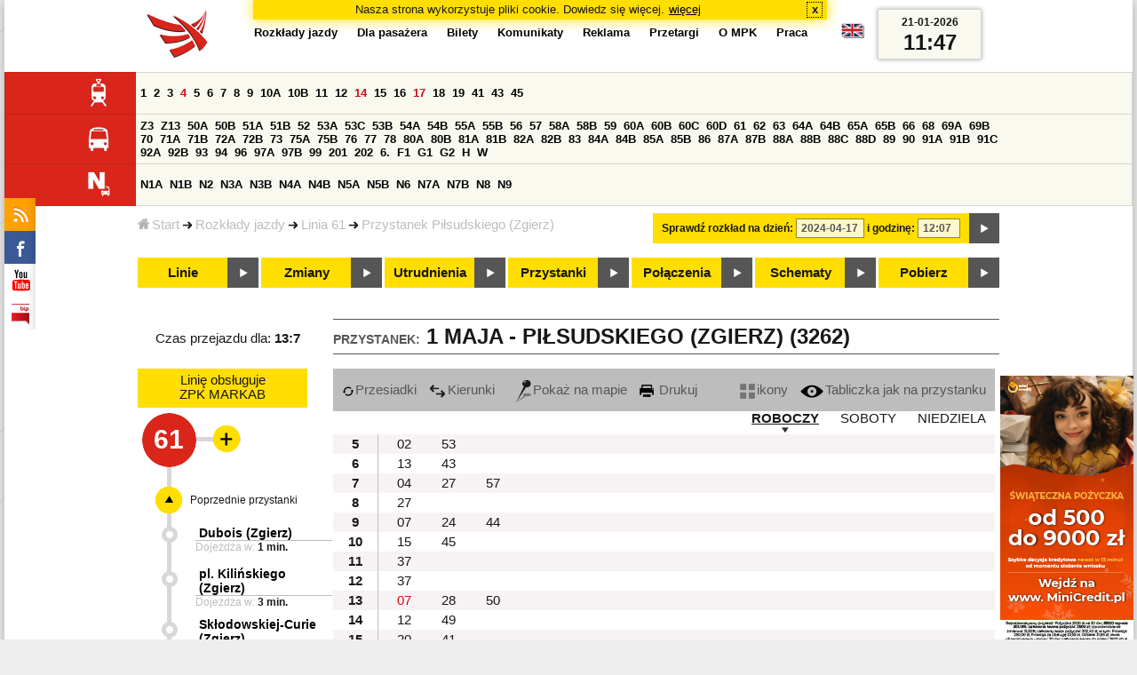

--- FILE ---
content_type: text/html;charset=ISO-8859-2
request_url: https://mpk.lodz.pl/rozklady/tabliczka.jsp?direction=2&lineId=840&timetableId=1&stopNumber=3262&date=2024-04-17-12:07:36
body_size: 13990
content:
<!DOCTYPE HTML PUBLIC "-//W3C//DTD HTML 4.01//EN" "http://www.w3.org/TR/html4/strict.dtd"><html lang="pl"><head><!-- CODE BEHIND by Adam Cychner 2002-2023 -->
<title>Rozkłady jazdy - MPK-Łódź Spółka z o.o.</title>
<meta http-equiv="Content-Type" content="text/html; charset=iso-8859-2">
<meta name="Description" content='Rozkłady jazdy - MPK-Łódź Spółka z o.o.'>
<meta name="Keywords" content='komunikacja miejska, Łódź, tramwaje, autobusy, dojazd'>
<meta name="ROBOTS" content="index,follow">
<meta name="viewport" content="initial-scale=1.0">
<link type="text/css" rel="stylesheet" media="all" href="/files/styles/rozklady_pl/ui/mpkdf.css?1699044060000" /><link type="text/css" rel="stylesheet" media="screen and (min-width:480px) and (max-width:780px)" href="/files/styles/rozklady_pl/ui/mpk76.css?1699044060000" /><link type="text/css" rel="stylesheet" media="screen and (min-width:780px)" href="/files/styles/rozklady_pl/ui/mpk.css?1699044060000" /><!--[if lt IE 9]><link type="text/css" rel="stylesheet" media="all" href="/files/styles/rozklady_pl/ui/mpk.css?1699044060000" /><![endif]--><link href="/files/styles/rozklady_pl/ui/logo.ico" rel="shortcut icon">
<script type="text/javascript" src="/js/util.js?1699044060000"></script><script type="text/javascript" src="/js/clndr.js?1699044060000"></script><script type="text/javascript"><!--
var mnths=new Array('Styczeń','Luty','Marzec','Kwiecień','Maj','Czerwiec','Lipiec','Sierpień','Wrzesień','Październik','Listopad','Grudzień');
var dys=new Array('Po','Wt','Śr','Cz','Pi','So','Ni');
var lToday='dzisiaj';
var lMonth='miesiąc';
var lYear='rok';
var lShowCurrentMonth='bieżący miesiąc';
var dtLbls=new Array();
dtLbls['date']='Data';
dtLbls['time']='Czas';
var dtErrs=new Array();
dtErrs['date']='Niepoprawny format daty, użyj:';
dtErrs['time']='Niepoprawny format godziny, użyj:';

var tT;var tD;
function initDateTime(){d=document;
tT=d.getElementById('ttTime');
tD=d.getElementById('ttDate');
yMn=1950;
}//-->
</script>
<script type="text/javascript"><!--
var bex='rozwiń';
var bexd='rozwiń sekcję';
var bcl='zwiń';
var bcld='zwiń sekcję';
tr=new Array();
tr['dateHint']='[RRRR-MM-DD]';
tr['timeHint']='[gg:mm]';

function changeDate(){
  if(!d){initDateTime();}
  var loc=new String(d.location.href);
  var dtNow=new Date();
  if(!tD.chkFrm()){tD.value=frmtDt(dtNow);}
  if(!tT.chkFrm()){tT.value=frmtTm(dtNow);}
  var dtPrts=tD.value.split("-");var tmPrts=tT.value.split(":");
  window.parent.requestedDate=new Date(dtPrts[0],dtPrts[1]-1,dtPrts[2],tmPrts[0],tmPrts[1],0,0);
  var dtPrmStr="date="+tD.value+"-"+tT.value+":00";
  
  var pos=loc.indexOf("date=");
  var anchPos=loc.indexOf("#");
  var anch="";
  if (-1!=anchPos) {
    anch=loc.substring(anchPos);
  }
  var newLoc = loc;
  q = (-1==loc.indexOf("?") ? "?" : "&");
  if(-1!=pos){
    newLoc = new String(loc.substring(0,pos-1) + (-1==anchPos?loc.substring(pos+24):loc.substring(pos+24,anchPos)));
    q=(-1==newLoc.indexOf("?") ? "?" : "&");
  } else {
    newLoc = (-1==anchPos?loc:loc.substring(0,anchPos));
  }
  //Usuniecie timetableId
  loc=newLoc+q+dtPrmStr+anch;
  pos=loc.indexOf("timetableId=");
  if(-1!=pos){
    var posEnd = loc.indexOf("&",pos+1);
    if (-1!=posEnd) {
      newLoc = loc.substring(0,pos-1)+loc.substring(posEnd);
    } else {
      newLoc = loc.substring(0,pos-1);
    }
  } else {
    newLoc = loc;
  }
  window.location.href=newLoc;
  return false;
}//-->
</script>
<script type="text/javascript" src="/js/clck.js"></script>
<script type="text/javascript" src="/js/sldshw.js"></script>
<script type="text/javascript"><!--//
var srvGnTm="1768996050257";
var clGnTm=new Date();
wkDsNms=['Niedziela','Poniedziałek','Wtorek','Środa','Czwartek','Piątek','Sobota'];
//--></script><script type="text/javascript"><!--//
  var mode; var dts;
  var depHr,depMn;
  function setDepartureTime(hour, minute) {
    if(hour && minute) {
      gtEl('dDepartureTime').innerHTML=hour.trim()+":"+minute.trim();
    } else {
      gtEl('dDepartureTime').innerHTML='';
    }
  }
  function showMinute(minuteId, timeSetId, showTableMin) {
    var elems=dts.getElementsByTagName('div');
    for(i=0; i<elems.length;i++) {
        if (elems[i].className == 'minute_sel') {
            elemId = new String(elems[i].id);
            elemId = elemId.substr(7); 
            mn=gtEl('minute_'+elemId);
            mnpt=gtEl('punkt_'+elemId);

            mn.className='minute';
            mnpt.className='punkt';
        }
    }
    mn=gtEl('minute_'+minuteId);
    mnpt=gtEl('punkt_'+minuteId);

    mn.className='minute_sel';
    mnpt.className='punkt_sel';
    if (showTableMin) {
        showTableMinute(minuteId, timeSetId,false);
        showTimeSet(timeSetId);
    }
  }

  function showTableMinute(minuteId, timeSetId, showMin) {
    var elems=dts.getElementsByTagName('a');
    for(i=0; i<elems.length;i++) {
        if (elems[i].className=='minute_sel') {
            elemId = new String(elems[i].id);
            elemId = elemId.substr(13); 
            mn=gtEl('table_minute_'+elemId);
            mn.className='minute';
        }
    }
    mn=gtEl('table_minute_'+minuteId);
    setDepartureTime(mn.parentNode.parentNode.firstChild.innerHTML,mn.innerHTML);
    mn.className='minute_sel';
    if (showMin) {
        mn=gtEl('minute_'+minuteId);
        hr=mn.parentNode;
        showHour(hr.id.substr(5),timeSetId,false);
        showMinute(minuteId, timeSetId,false);
        showTimeSet(timeSetId);
    }
  }

  function showTimeSet(tsId) {
    tss=gtEl('dTimeSets');
    var elems=tss.getElementsByTagName('div');
    for(i=0; i<elems.length;i++) {
      if('timeSet'==elems[i].className) {
        elemId = new String(elems[i].id);
        elemId = elemId.substr(8);
        if(elems[i].id=='timeSet_'+tsId) {
          showO(elems[i]);
        } else {
          hideO(elems[i]);
        }
      }
    }
  }

  function showDayType(dtId) {
    var elems=dts.getElementsByTagName('div');
    var minId=-1;
    var tsId=-1;
    for(i=0; i<elems.length;i++) {
      if('dayType' == elems[i].className) {
        elemId = new String(elems[i].id);
        elemId = elemId.substr(9);
        dt=gtEl('day_type_name_'+elemId);
        if(elems[i].id == 'day_type_'+dtId) {
          showO(elems[i]);
          dt.className='sel';

          var dt=new Date();
          var hr=dt.getHours();
          var min=dt.getMinutes();
          var hours=elems[i].getElementsByTagName('th');
          var currMin = 0;   
          var minuteFound = false;
          for (j=0; j<hours.length; j++) {
            currHr=Number(hours[j].innerHTML);
            if (currHr >= hr) {
              var mins=hours[j].parentNode.getElementsByTagName('a');
              for (k=0; k<mins.length; k++) {
                currMin=Number(mins[k].innerHTML);
                if (currMin >= min) {
                  minId=mins[k].id.substr(13);
                  funCall=mins[k].attributes['onclick'].value;
                  var pos=funCall.indexOf(',', 0);
                  funCall=funCall.substr(pos+2);
                  pos=funCall.indexOf("'", 0);
                  tsId=funCall.substring(0,pos);
                  minuteFound=true;
                  break;
                }
              }
            }
            if (minuteFound) {
              break;
            }
          }

        } else {
          hideO(elems[i]);
          dt.className = '';
        }
      }
    }
    if (-1 != minId) {
      if ("table" == mode) {
        showTableMinute(minId, tsId, true);
      } else {  
        var mn=gtEl('minute_'+minId);
        var hr=mn.parentNode;
        hrId=hr.id.substr(5);
        showHour(hrId, tsId, false);
        showMinute(minId, tsId, true);
      }
    }
  }
  function showHour(hrId,tsId, showMin) {
    var elems = dts.getElementsByTagName('div');
    for(i=0; i<elems.length; i++) {
      if('hour_sel' == elems[i].className) {
        elemId = new String(elems[i].id);
        elemId = elemId.substr(5);
        hideO(elems[i]);
      }
    }
    show('hour_' + hrId);
    if (showMin) {
      showMinute(hrId, tsId, true);
    }
  }

  function changeMode(newMode) {
    mode = newMode;
    var elems=dts.getElementsByTagName('div');
    for(i=0; i<elems.length;i++) {
      if ("table" == mode) {
        if('circleDayType' == elems[i].className) {
          hideO(elems[i]);
        }
        if('tableDayType' == elems[i].className) {
          showO(elems[i]);
        }
      }
      if ("icons" == mode) {
        if('circleDayType' == elems[i].className) {
          showO(elems[i]);
        }
        if('tableDayType' == elems[i].className) {
          hideO(elems[i]);
        }
      }
    }
    if ("table" == mode) {
      hide("modeTable");
      show("modeIcons",'inline');
    } else {
      hide("modeIcons");
      show("modeTable",'inline');
    }
    setDepartureTime(depHr, depMn);
    setCookie("tableMode", mode);
  }
  function showOldTable(){
    hide('dTable');
    show('dOldTab');
    return false;
  }
//--></script>
<script type="text/javascript"><!--
var myLines=null;var myLinesMax=12;
function getData(){var readData=null;if(typeof(Storage)!=="undefined"){readData=localStorage.MPKmyLines;}else{readData=getCookie("MPKmyLines");}return readData;}
function setData(pData){if(typeof(Storage)!=="undefined"){localStorage.MPKmyLines=pData;}else{setCookie("MPKmyLines",pData,365);}return false;}
function getLines(){var lns=null;var dataStr=getData();if(!dataStr){dataStr='{"visited":[],"saved":[]}';}lns=JSON.parse(dataStr);return lns;}
function isLineRemembered(lineId,lines){var found=0;var i;for(i=0;i<lines.length&&!found;i++){found=(lineId==lines[i].lineId);}return (!found?-1:i);}
function isLineStored(lineId){if(!myLines){myLines=getLines();}return isLineRemembered(lineId,myLines.saved);}
function isLineVisited(lineId){if(!myLines){myLines=getLines();}return isLineRemembered(lineId,myLines.visited);}
function rmvLine(lineId){var i=isLineStored(lineId);var found=(-1<i);if(found){myLines.saved.splice(i-1,1);}setData(JSON.stringify(myLines));}
function frgtLine(lineId){var i=isLineVisited(lineId);var found=(-1<i);if(found){myLines.visited.splice(i-1,1);}setData(JSON.stringify(myLines));}
function rememberLine(lineId, lineName, sortPosition){var i=isLineStored(lineId);var found=(-1<i);if(!found){myLines.saved[myLines.saved.length]=JSON.parse('{"lineId":"'+lineId+'","lineName":"'+lineName+'","sortPosition":'+sortPosition+'}');}else{myLines.saved[i-1].sortPosition=sortPosition;}while(myLinesMax<myLines.saved.length){myLines.saved.shift();}setData(JSON.stringify(myLines));}
function countVisitLine(lineId, lineName){if(!myLines){myLines=getLines();}var count=0;for(var i=0;i<myLines.visited.length&&!count;i++){if(lineId==myLines.visited[i].lineId){myLines.visited[i].visitCount+=1;count=myLines.visited[i].visitCount;}}if(!count){myLines.visited[myLines.visited.length]=JSON.parse('{"lineId":"'+lineId+'","lineName":"'+lineName+'","visitCount":'+1+'}');}setData(JSON.stringify(myLines));}
//--></script>
<script type="text/javascript"><!--
function init(){
  initDateTime();
  tbMode=getCookie("tableMode");
  if(!tbMode){tbMode="table";}
  dts=gtEl('dDayTypes');
  if(dts){
    changeMode(tbMode);
    
    hide('waitBanner');
    setToFavBox('840');
    countVisitLine('840', '61');
  }else{
    hide('waitBanner');
    showOldTable();
  }
}
//--></script>
</head>
<body class="stopTable" >
<div id="dBckgrnd"><div id="dHdr" style="background-image: none;">
<div id="stpdueckmsg"><span class="ovr">Nasza strona wykorzystuje pliki cookie. Dowiedz się więcej.</span>
                <a class="itemaction" href="/showarticle.action?article=7862&Informacja+o+cookie">więcej</a>
                <span class="cls"><a class="clsBtn" onclick="setCookie('STPD_UE_CK_MSG_COOKIE_NAME7862','read',365,'/');hide('stpdueckmsg');">x</a></span>
            </div><div id="dLogo"><a href="/"
title="MPK-Łódź Spółka z o.o. - Miejskie Przedsiębiorstwo Komunikacyjne - Łódź Spółka z o.o. 90-132 Łódź, ul Tramwajowa 6"><img
src="/files/styles/rozklady_pl/ui/logo.png" alt="MPK-Łódź Spółka z o.o. - komunikacja miejska, Łódź, tramwaje, autobusy, dojazd" border="0"></a></div>
<h1>MPK-Łódź Spółka z o.o.</h1><p id="dDesc">Miejskie Przedsiębiorstwo Komunikacyjne - Łódź Spółka z o.o. 90-132 Łódź, ul Tramwajowa 6</p>
<div id="dInfS">
<h4>serwisy informacyjne</h4>
<ul><li><a href="/rozklady/rss/rozklady.jsp" 
         onMouseOver="return aqq('icoRss','/files/styles/rozklady_pl/ui/rss_h.png');"
         onFocus="return aqq('icoRss','/files/styles/rozklady_pl/ui/rss_h.png');"
         onMouseOut="return nrm('icoRss');"
         onBlur="return nrm('icoRss');"><img src="/files/styles/rozklady_pl/ui/rss.png" id="icoRss" alt="MPK Łódź - Rozkłady jazdy"></a></li>
 <li><a style="cursor:pointer;"
            onclick="if(d.getElementById('dFB').style.visibility=='visible'){hide('dFB');}else{genFB();show('dFB');}return true;"
            onMouseOver="return aqq('iFb','/files/styles/rozklady_pl/ui/fb_h.png');"
            onFocus="return aqq('iFb','/files/styles/rozklady_pl/ui/fb_h.png');"
            onMouseOut="return nrm('iFb');"
            onBlur="return nrm('iFb');"><img id="iFb" src="/files/styles/rozklady_pl/ui/fb.png" alt="Znajdź nas na fb"></a>
         <div id="dFB"><p><a href="https://www.facebook.com/mpklodz">MPK na facebook</a></p>
             <div id="fb-root"></div>
<script type="text/javascript"><!--//
    (function(d,s,id) {
      var js,fjs=d.getElementsByTagName(s)[0];
      if(d.getElementById(id))return;
      js=d.createElement(s);js.id=id;
      js.async=true;js.src="//connect.facebook.net/pl_PL/all.js#appId=&xfbml=1";
      fjs.parentNode.insertBefore(js,fjs);
    }(document,'script','facebook-jssdk'));
    function genFB(){if (typeof (FB)!='undefined'){
      var dFBLike=crEl(d,'div','fb-like','data-href=https://www.facebook.com/mpklodz;data-send=true;data-layout=button_count;data-width=200;data-show-faces=false');
      gtEl("dFB").appendChild(dFBLike);
      FB.init({ status: true, cookie: true, xfbml: true });
      genFB=function(){return true;};
    }}//--></script>
         </div></li><li><a href="https://www.youtube.com/user/mpklodztraffic#g/u" target="new"
            onMouseOver="return aqq('iYt','/files/styles/rozklady_pl/ui/yt_h.png');"
            onFocus="return aqq('iYt','/files/styles/rozklady_pl/ui/yt_h.png');"
            onMouseOut="return nrm('iYt');"
            onBlur="return nrm('iYt');"><img id="iYt" src="/files/styles/rozklady_pl/ui/yt.png" alt="YouTube"></a></li><li><a href="/showarticleslist.action?category=48"
        onMouseOver="return aqq('iBip','/files/styles/rozklady_pl/ui/bip_h.png');"
        onFocus="return aqq('iBip','/files/styles/rozklady_pl/ui/bip_h.png');"
        onMouseOut="return nrm('iBip');"
        onBlur="return nrm('iBip');"><img id="iBip" src="/files/styles/rozklady_pl/ui/bip.png" alt="BIP"></a></li>
</ul>
</div><div id="dLngM"><ul><li><a id="pl" title="polski" class="sel"><img src="/files/styles/rozklady_pl/ui/pl.png" alt="polski"></a></li><li><a id="en" title="English" href="/lang.action?lang=en"><img src="/files/styles/rozklady_pl/ui/en.png" alt="English"></a></li></ul></div><div id="dNavPath"><a href="/"><img src="/files/styles/rozklady_pl/ui/navStart.png" />Start</a><img src="/files/styles/rozklady_pl/ui/arrow_right_small.png" class="arr" /><a href="/rozklady/start.jsp">Rozkłady jazdy</a><img src="/files/styles/rozklady_pl/ui/arrow_right_small.png" class="arr" /><a href="/rozklady/trasa.jsp?lineId=840&amp;date=2024-04-17-12:07:36">Linia 61</a><img src="/files/styles/rozklady_pl/ui/arrow_right_small.png" class="arr" /><a href="/rozklady/direction=2&amp;lineId=840&amp;timetableId=1&amp;stopNumber=3262&amp;date=2024-04-17-12:07:36">Przystanek Piłsudskiego (Zgierz)</a></div>  
  <div id="dTopM" role="navigation"><span class="swtchBx"><a id="ulTopMSwtch" class="exp" 

onclick="var mnu=gtEl('ulTopM');if(mnu&&0<=mnu.className.indexOf('visible')){rmvSC(mnu,'visible');}else{addSC(mnu,'visible');} return false;"
title="menu">#</a></span><ul id="ulTopM"><li><a title="Rozkład jazdy" href="/rozklady/start.jsp">Rozkłady jazdy</a></li><li><a  href="/showarticleslist.action?category=1261&Dla+pasa%C5%BCera">Dla pasażera</a></li><li><a  href="/showarticleslist.action?category=1321&amp;Gdzie+kupi%C4%87+bilety%3F">Bilety</a></li><li><a  href="/showarticleslist.action?category=1265&amp;Aktualno%C5%9Bci">Komunikaty</a></li><li><a  href="/showarticleslist.action?category=1285&Reklama">Reklama</a></li><li><a  href="/showarticleslist.action?category=1294">Przetargi</a></li><li><a  href="/showarticleslist.action?category=1263&O+MPK">O MPK</a></li><li><a  href="/showarticleslist.action?category=1302&Praca">Praca</a></li></ul></div>
<div id="dDateForm" role="search">
  <form name="dateForm" action="linie.jsp" onsubmit="return changeDate();">
    <label for="ttDate">Sprawdź rozkład na dzień:</label>
    <input class="date" id="ttDate" type="text" name="date" value="2024-04-17" maxlength="10"/>
    <label for="ttTime">i godzinę:</label>
    <input class="time" id="ttTime" type="text" name="time" value="12:07" maxlength="5" />
    <a id="setDate" onClick="changeDate();" title="Pokaż rozkłady jazdy na wskazaną datę"></a>
  </form>
</div>
<div class="dLinesList">
  <table cellspacing="0">

    <tr>
      <th><img src="/files/styles/rozklady_pl/ui/tram_p.png" /></a>
      </th>      
      <td><a class="normalRoute" href="trasa.jsp?lineId=1208&date=2024-04-17-12:07:36">1</a> <a class="normalRoute" href="trasa.jsp?lineId=1192&date=2024-04-17-12:07:36">2</a> <a class="normalRoute" href="trasa.jsp?lineId=1163&date=2024-04-17-12:07:36">3</a> <a class="currentChange" href="trasa.jsp?lineId=1316&date=2024-04-17-12:07:36">4</a> <a class="normalRoute" href="trasa.jsp?lineId=1193&date=2024-04-17-12:07:36">5</a> <a class="normalRoute" href="trasa.jsp?lineId=1086&date=2024-04-17-12:07:36">6</a> <a class="normalRoute" href="trasa.jsp?lineId=1255&date=2024-04-17-12:07:36">7</a> <a class="normalRoute" href="trasa.jsp?lineId=1283&date=2024-04-17-12:07:36">8</a> <a class="normalRoute" href="trasa.jsp?lineId=1275&date=2024-04-17-12:07:36">9</a> <a class="normalRoute" href="trasa.jsp?lineId=904&date=2024-04-17-12:07:36">10A</a> <a class="normalRoute" href="trasa.jsp?lineId=733&date=2024-04-17-12:07:36">10B</a> <a class="normalRoute" href="trasa.jsp?lineId=1094&date=2024-04-17-12:07:36">11</a> <a class="normalRoute" href="trasa.jsp?lineId=1102&date=2024-04-17-12:07:36">12</a> <a class="currentChange" href="trasa.jsp?lineId=1190&date=2024-04-17-12:07:36">14</a> <a class="normalRoute" href="trasa.jsp?lineId=658&date=2024-04-17-12:07:36">15</a> <a class="normalRoute" href="trasa.jsp?lineId=1249&date=2024-04-17-12:07:36">16</a> <a class="currentChange" href="trasa.jsp?lineId=1256&date=2024-04-17-12:07:36">17</a> <a class="normalRoute" href="trasa.jsp?lineId=1311&date=2024-04-17-12:07:36">18</a> <a class="normalRoute" href="trasa.jsp?lineId=1304&date=2024-04-17-12:07:36">19</a> <a class="normalRoute" href="trasa.jsp?lineId=1170&date=2024-04-17-12:07:36">41</a> <a class="normalRoute" href="trasa.jsp?lineId=1238&date=2024-04-17-12:07:36">43</a> <a class="normalRoute" href="trasa.jsp?lineId=1221&date=2024-04-17-12:07:36">45</a> </td></tr><tr>
      <th><img src="/files/styles/rozklady_pl/ui/bus_p.png" /></a>
      </th>      
      <td><a class="normalRoute" href="trasa.jsp?lineId=940&date=2024-04-17-12:07:36">Z3</a> <a class="normalRoute" href="trasa.jsp?lineId=899&date=2024-04-17-12:07:36">Z13</a> <a class="normalRoute" href="trasa.jsp?lineId=1120&date=2024-04-17-12:07:36">50A</a> <a class="normalRoute" href="trasa.jsp?lineId=741&date=2024-04-17-12:07:36">50B</a> <a class="normalRoute" href="trasa.jsp?lineId=866&date=2024-04-17-12:07:36">51A</a> <a class="normalRoute" href="trasa.jsp?lineId=867&date=2024-04-17-12:07:36">51B</a> <a class="normalRoute" href="trasa.jsp?lineId=23&date=2024-04-17-12:07:36">52</a> <a class="normalRoute" href="trasa.jsp?lineId=501&date=2024-04-17-12:07:36">53A</a> <a class="normalRoute" href="trasa.jsp?lineId=1328&date=2024-04-17-12:07:36">53C</a> <a class="normalRoute" href="trasa.jsp?lineId=744&date=2024-04-17-12:07:36">53B</a> <a class="normalRoute" href="trasa.jsp?lineId=1254&date=2024-04-17-12:07:36">54A</a> <a class="normalRoute" href="trasa.jsp?lineId=748&date=2024-04-17-12:07:36">54B</a> <a class="normalRoute" href="trasa.jsp?lineId=1291&date=2024-04-17-12:07:36">55A</a> <a class="normalRoute" href="trasa.jsp?lineId=1292&date=2024-04-17-12:07:36">55B</a> <a class="normalRoute" href="trasa.jsp?lineId=849&date=2024-04-17-12:07:36">56</a> <a class="normalRoute" href="trasa.jsp?lineId=1233&date=2024-04-17-12:07:36">57</a> <a class="normalRoute" href="trasa.jsp?lineId=725&date=2024-04-17-12:07:36">58A</a> <a class="normalRoute" href="trasa.jsp?lineId=753&date=2024-04-17-12:07:36">58B</a> <a class="normalRoute" href="trasa.jsp?lineId=1271&date=2024-04-17-12:07:36">59</a> <a class="normalRoute" href="trasa.jsp?lineId=585&date=2024-04-17-12:07:36">60A</a> <a class="normalRoute" href="trasa.jsp?lineId=586&date=2024-04-17-12:07:36">60B</a> <a class="normalRoute" href="trasa.jsp?lineId=755&date=2024-04-17-12:07:36">60C</a> <a class="normalRoute" href="trasa.jsp?lineId=756&date=2024-04-17-12:07:36">60D</a> <a class="normalRoute" href="trasa.jsp?lineId=840&date=2024-04-17-12:07:36">61</a> <a class="normalRoute" href="trasa.jsp?lineId=36&date=2024-04-17-12:07:36">62</a> <a class="normalRoute" href="trasa.jsp?lineId=432&date=2024-04-17-12:07:36">63</a> <a class="normalRoute" href="trasa.jsp?lineId=850&date=2024-04-17-12:07:36">64A</a> <a class="normalRoute" href="trasa.jsp?lineId=851&date=2024-04-17-12:07:36">64B</a> <a class="normalRoute" href="trasa.jsp?lineId=1234&date=2024-04-17-12:07:36">65A</a> <a class="normalRoute" href="trasa.jsp?lineId=1235&date=2024-04-17-12:07:36">65B</a> <a class="normalRoute" href="trasa.jsp?lineId=40&date=2024-04-17-12:07:36">66</a> <a class="normalRoute" href="trasa.jsp?lineId=1061&date=2024-04-17-12:07:36">68</a> <a class="normalRoute" href="trasa.jsp?lineId=125&date=2024-04-17-12:07:36">69A</a> <a class="normalRoute" href="trasa.jsp?lineId=757&date=2024-04-17-12:07:36">69B</a> <a class="normalRoute" href="trasa.jsp?lineId=43&date=2024-04-17-12:07:36">70</a> <a class="normalRoute" href="trasa.jsp?lineId=974&date=2024-04-17-12:07:36">71A</a> <a class="normalRoute" href="trasa.jsp?lineId=975&date=2024-04-17-12:07:36">71B</a> <a class="normalRoute" href="trasa.jsp?lineId=1240&date=2024-04-17-12:07:36">72A</a> <a class="normalRoute" href="trasa.jsp?lineId=1241&date=2024-04-17-12:07:36">72B</a> <a class="normalRoute" href="trasa.jsp?lineId=1034&date=2024-04-17-12:07:36">73</a> <a class="normalRoute" href="trasa.jsp?lineId=761&date=2024-04-17-12:07:36">75A</a> <a class="normalRoute" href="trasa.jsp?lineId=763&date=2024-04-17-12:07:36">75B</a> <a class="normalRoute" href="trasa.jsp?lineId=49&date=2024-04-17-12:07:36">76</a> <a class="normalRoute" href="trasa.jsp?lineId=50&date=2024-04-17-12:07:36">77</a> <a class="normalRoute" href="trasa.jsp?lineId=51&date=2024-04-17-12:07:36">78</a> <a class="normalRoute" href="trasa.jsp?lineId=1103&date=2024-04-17-12:07:36">80A</a> <a class="normalRoute" href="trasa.jsp?lineId=1214&date=2024-04-17-12:07:36">80B</a> <a class="normalRoute" href="trasa.jsp?lineId=1293&date=2024-04-17-12:07:36">81A</a> <a class="normalRoute" href="trasa.jsp?lineId=1294&date=2024-04-17-12:07:36">81B</a> <a class="normalRoute" href="trasa.jsp?lineId=55&date=2024-04-17-12:07:36">82A</a> <a class="normalRoute" href="trasa.jsp?lineId=764&date=2024-04-17-12:07:36">82B</a> <a class="normalRoute" href="trasa.jsp?lineId=1327&date=2024-04-17-12:07:36">83</a> <a class="normalRoute" href="trasa.jsp?lineId=1141&date=2024-04-17-12:07:36">84A</a> <a class="normalRoute" href="trasa.jsp?lineId=765&date=2024-04-17-12:07:36">84B</a> <a class="normalRoute" href="trasa.jsp?lineId=1325&date=2024-04-17-12:07:36">85A</a> <a class="normalRoute" href="trasa.jsp?lineId=1326&date=2024-04-17-12:07:36">85B</a> <a class="normalRoute" href="trasa.jsp?lineId=1222&date=2024-04-17-12:07:36">86</a> <a class="normalRoute" href="trasa.jsp?lineId=1121&date=2024-04-17-12:07:36">87A</a> <a class="normalRoute" href="trasa.jsp?lineId=1137&date=2024-04-17-12:07:36">87B</a> <a class="normalRoute" href="trasa.jsp?lineId=1166&date=2024-04-17-12:07:36">88A</a> <a class="normalRoute" href="trasa.jsp?lineId=1169&date=2024-04-17-12:07:36">88B</a> <a class="normalRoute" href="trasa.jsp?lineId=1168&date=2024-04-17-12:07:36">88C</a> <a class="normalRoute" href="trasa.jsp?lineId=1167&date=2024-04-17-12:07:36">88D</a> <a class="normalRoute" href="trasa.jsp?lineId=62&date=2024-04-17-12:07:36">89</a> <a class="normalRoute" href="trasa.jsp?lineId=1308&date=2024-04-17-12:07:36">90</a> <a class="normalRoute" href="trasa.jsp?lineId=116&date=2024-04-17-12:07:36">91A</a> <a class="normalRoute" href="trasa.jsp?lineId=552&date=2024-04-17-12:07:36">91B</a> <a class="normalRoute" href="trasa.jsp?lineId=772&date=2024-04-17-12:07:36">91C</a> <a class="normalRoute" href="trasa.jsp?lineId=954&date=2024-04-17-12:07:36">92A</a> <a class="normalRoute" href="trasa.jsp?lineId=955&date=2024-04-17-12:07:36">92B</a> <a class="normalRoute" href="trasa.jsp?lineId=976&date=2024-04-17-12:07:36">93</a> <a class="normalRoute" href="trasa.jsp?lineId=542&date=2024-04-17-12:07:36">94</a> <a class="normalRoute" href="trasa.jsp?lineId=1218&date=2024-04-17-12:07:36">96</a> <a class="normalRoute" href="trasa.jsp?lineId=774&date=2024-04-17-12:07:36">97A</a> <a class="normalRoute" href="trasa.jsp?lineId=775&date=2024-04-17-12:07:36">97B</a> <a class="normalRoute" href="trasa.jsp?lineId=71&date=2024-04-17-12:07:36">99</a> <a class="normalRoute" href="trasa.jsp?lineId=1122&date=2024-04-17-12:07:36">201</a> <a class="normalRoute" href="trasa.jsp?lineId=995&date=2024-04-17-12:07:36">202</a> <a class="normalRoute" href="trasa.jsp?lineId=1127&date=2024-04-17-12:07:36">6.</a> <a class="normalRoute" href="trasa.jsp?lineId=1147&date=2024-04-17-12:07:36">F1</a> <a class="normalRoute" href="trasa.jsp?lineId=777&date=2024-04-17-12:07:36">G1</a> <a class="normalRoute" href="trasa.jsp?lineId=778&date=2024-04-17-12:07:36">G2</a> <a class="normalRoute" href="trasa.jsp?lineId=848&date=2024-04-17-12:07:36">H</a> <a class="normalRoute" href="trasa.jsp?lineId=779&date=2024-04-17-12:07:36">W</a> </td></tr><tr>
      <th><img src="/files/styles/rozklady_pl/ui/noc_p.png" /></a>
      </th>      
      <td><a class="normalRoute" href="trasa.jsp?lineId=861&date=2024-04-17-12:07:36">N1A</a> <a class="normalRoute" href="trasa.jsp?lineId=781&date=2024-04-17-12:07:36">N1B</a> <a class="normalRoute" href="trasa.jsp?lineId=950&date=2024-04-17-12:07:36">N2</a> <a class="normalRoute" href="trasa.jsp?lineId=983&date=2024-04-17-12:07:36">N3A</a> <a class="normalRoute" href="trasa.jsp?lineId=1151&date=2024-04-17-12:07:36">N3B</a> <a class="normalRoute" href="trasa.jsp?lineId=1003&date=2024-04-17-12:07:36">N4A</a> <a class="normalRoute" href="trasa.jsp?lineId=1068&date=2024-04-17-12:07:36">N4B</a> <a class="normalRoute" href="trasa.jsp?lineId=784&date=2024-04-17-12:07:36">N5A</a> <a class="normalRoute" href="trasa.jsp?lineId=785&date=2024-04-17-12:07:36">N5B</a> <a class="normalRoute" href="trasa.jsp?lineId=223&date=2024-04-17-12:07:36">N6</a> <a class="normalRoute" href="trasa.jsp?lineId=979&date=2024-04-17-12:07:36">N7A</a> <a class="normalRoute" href="trasa.jsp?lineId=808&date=2024-04-17-12:07:36">N7B</a> <a class="normalRoute" href="trasa.jsp?lineId=786&date=2024-04-17-12:07:36">N8</a> <a class="normalRoute" href="trasa.jsp?lineId=925&date=2024-04-17-12:07:36">N9</a> </td></tr></table>
</div>
<div id="dBtns">
    <a href="linie.jsp?date=2024-04-17-12:07:36" onMouseOver="this.className='btnSel'" onMouseOut="this.className=''"  title="Lista wszystkich linii komunikacyjnych z trasami">Linie</a>
    <a href="zmiany.jsp?date=2024-04-17-12:07:36" onMouseOver="this.className='btnSel'" onMouseOut="this.className=''" title="Lista zmian linii komunikacyjnych">Zmiany</a>
    <a href="utrudnienia.jsp?date=2024-04-17-12:07:36" onMouseOver="this.className='btnSel'" onMouseOut="this.className=''" title="Utrudnienia w funkcjonowaniu komunikacji miejskiej">Utrudnienia</a>
    <a href="przystanki.jsp?date=2024-04-17-12:07:36" onMouseOver="this.className='btnSel'" onMouseOut="this.className=''" title="Lista wszystkich przystanków">Przystanki</a>
    <a href="polaczenia.jsp?date=2024-04-17-12:07:36" onMouseOver="this.className='btnSel'" onMouseOut="this.className=''" title="Zaplanuj swoją podróż">Połączenia</a>
    <a href="https://uml.lodz.pl/komunikacja-i-transport/pasazer/schematy-linii-tramwajowych-iautobusowych/" target="_new" onMouseOver="this.className='btnSel'" onMouseOut="this.className=''" title="Schematy linii tramwajowych i autobusowych">Schematy</a>
    <a href="downloads.jsp?date=2024-04-17-12:07:36" onMouseOver="this.className='btnSel'" onMouseOut="this.className=''" title="Do pobrania - skompresowane rozkłady jazdy w wersji offline, oraz mapy pdf">Pobierz</a>
  </div>
  <div id="dHdrR">
  </div>
</div>
<div id="dWrkspc"><div id="waitBanner">Czekaj...</div>
<div class="banners">
        <div>
            <p><a href="https://www.minicredit.pl/mpk" target="_new"><img src="/files/baner_2025_11_28_2.bmp" border="0" width="150">
</a><br></div>
        <div>
            <p><a href="https://www.mpk.lodz.pl/showarticleslist.action?category=1402&Zosta%C5%84+motorniczym" target="_new"><img src="/files/baner_150x300.png" border="0" width="150">
</a><br></div>
        </div>
    <h1><span>PRZYSTANEK:</span> 1 MAJA - PIŁSUDSKIEGO (ZGIERZ) (3262) </h1>
<div id="dOldTab">
    <p>
      <span><a onClick="frames.oldTab.print();"><img src="/files/styles/rozklady_pl/ui/print.png" /> Drukuj</a> </span>
      <a onClick="var dTab=gtEl('dTable'); dTab.style.visibility=''; dTab.style.display=''; var dOldTab=gtEl('dOldTab'); dOldTab.style.visibility=''; dOldTab.style.display=''; "><img src="/files/styles/rozklady_pl/ui/close.png" /></a>
    </p>
    <iframe name="oldTab" id="oldTab" src="Podstawowa/0061/0061t051.htm?r=PARZ%CACZEWSKA%20%2FSTAFFA%28ZG.%29%20-Staffa%2C%20Tuwima%2C%20Ga%B3czy%F1skiego%2C%20Musierowicza%2C%20Pi%B3sudskiego%2C%201%20Maja%2C%20D%B3uga%2C%20Ok%F3lna%2C%20DK%20nr%2071%2C%20Ok%F3lna%2C%20Wycieczkowa%2C%20Strykowska%2C%20Palki%2C%20Uniwersytecka%20-%20DW.%20%A3%D3D%AC%20FABRYCZNA" ></iframe>
  </div>
<div id="dDeparture">Czas przejazdu dla: <span id="dDepartureTime"></span></div>
<div id="dTable">
      <div id="dLine">
        <div class="operator">
            Linię obsługuje<br/>
            ZPK MARKAB</div>
        <div id="dLineName">
          61</div>
         <script type="text/javascript">
function setToFavBox(lineId) {
  var dFav=gtEl('dAddToFavourites');
  var addLink=dFav.getElementsByTagName('a')[0];
  if(-1==isLineStored(lineId)){
    addLink.style.backgroundImage="url('/files/styles/rozklady_pl/ui/add_to_favourites.png')";
    hide('removeFromFavourites');
    show('addToFavourites');
  }else{
    addLink.style.backgroundImage="url('/files/styles/rozklady_pl/ui/remove_from_favourites.png')";
    hide('addToFavourites');
    show('removeFromFavourites');
  }
}
</script>
<div id="dAddToFavourites">
  <script type="text/javascript">genSwtchBx('dToFavourites','&nbsp;','Ulubione linie','&nbsp;','Ulubione linie',1);</script>
</div>
<div id="dToFavourites" class="dFavourites">
  <div class="arrow"></div>
  <span class="sClose"><a onclick="hide('dToFavourites');"><img src='/files/styles/rozklady_pl/ui/close.png'></a></span>
  <div id="addToFavourites">
  <p class="toFavouritesHeader">DO ULUBIONYCH</p>
  <p>Aby dodać linię do ulubionych linii kliknij poniżej</p>
  <p class="toFavouritesLink"><a onClick="rememberLine('840', '61', '610');setToFavBox('840');hide('dToFavourites');">Dodaj do ulubionych</a></p>
  </div>
  <div id="removeFromFavourites">
  <p class="toFavouritesHeader">USUŃ Z ULUBIONYCH</p>
  <p>Aby usunąć linię z ulubionych linii kliknij poniżej</p>
  <p class="toFavouritesLink"><a onClick="rmvLine('840');setToFavBox('840');hide('dToFavourites');">Usuń z ulubionych</a></p>
  </div>
</div></div>
        <div id="dTools">
            <span>
             <a href="przystanek.jsp?stopNumber=3262&date=2024-04-17-12:07:36" alt="Przesiadki"><img src="/files/styles/rozklady_pl/ui/changes.png">Przesiadki</a>
             <a href="trasa.jsp?lineId=840&date=2024-04-17-12:07:36"><img src="/files/styles/rozklady_pl/ui/directions.png">Kierunki</a>
            </span>
          <a id="aLoc" onClick="onMap=true;" href="stop_map.jsp?lineId=840&timetableId=1&direction=2&date=2024-04-17-12:07:36&stopNumber=3262&from=table"><img src="/files/styles/rozklady_pl/ui/map_s.png">Pokaż na mapie</a>
<a onClick="frames.oldTab.print();"><img src="/files/styles/rozklady_pl/ui/print.png" />
                  Drukuj</a> 
<span class="tabSwitch">
              <a id="modeTable" onClick="changeMode('table')"> <img src="/files/styles/rozklady_pl/ui/table.png" />tabelka</a>
              <a id="modeIcons" onClick="changeMode('icons')"> <img src="/files/styles/rozklady_pl/ui/icons.png" />ikony</a>
<a onClick="return showOldTable();" href="Podstawowa/0061/0061t051.htm?r=PARZ%CACZEWSKA%20%2FSTAFFA%28ZG.%29%20-Staffa%2C%20Tuwima%2C%20Ga%B3czy%F1skiego%2C%20Musierowicza%2C%20Pi%B3sudskiego%2C%201%20Maja%2C%20D%B3uga%2C%20Ok%F3lna%2C%20DK%20nr%2071%2C%20Ok%F3lna%2C%20Wycieczkowa%2C%20Strykowska%2C%20Palki%2C%20Uniwersytecka%20-%20DW.%20%A3%D3D%AC%20FABRYCZNA">
                <img src="/files/styles/rozklady_pl/ui/stop_table.png" />Tabliczka jak na przystanku</a>
</span>
          </div>
          <div id="dTab">
<div id="dDayTypeNames">
              <a id="day_type_name_12" class="sel" onClick="showDayType(12);" >ROBOCZY</a>
              <a id="day_type_name_13"  onClick="showDayType(13);" >SOBOTY</a>
              <a id="day_type_name_14"  onClick="showDayType(14);" >NIEDZIELA</a>
              </div>
            <div id="dDayTypes">
              <div class="dayType" id="day_type_12" style="display: block; "><div class="tableDayType" id="table_day_type_12" style="display: block; "><table><tr class="evn"><th>5</th><td><a id="table_minute_13924714" class="minute" onClick="showTableMinute('13924714','2009905',true)">02</a><a id="table_minute_13924716" class="minute" onClick="showTableMinute('13924716','2009905',true)">53</a></td></tr><tr ><th>6</th><td><a id="table_minute_13924718" class="minute" onClick="showTableMinute('13924718','2009905',true)">13</a><a id="table_minute_13924722" class="minute" onClick="showTableMinute('13924722','2009910',true)">43</a></td></tr><tr class="evn"><th>7</th><td><a id="table_minute_13924724" class="minute" onClick="showTableMinute('13924724','2009912',true)">04</a><a id="table_minute_13924730" class="minute" onClick="showTableMinute('13924730','2009915',true)">27</a><a id="table_minute_13924732" class="minute" onClick="showTableMinute('13924732','2009915',true)">57</a></td></tr><tr ><th>8</th><td><a id="table_minute_13924738" class="minute" onClick="showTableMinute('13924738','2009915',true)">27</a></td></tr><tr class="evn"><th>9</th><td><a id="table_minute_13924741" class="minute" onClick="showTableMinute('13924741','2009915',true)">07</a><a id="table_minute_13924746" class="minute" onClick="showTableMinute('13924746','2009915',true)">24</a><a id="table_minute_13924748" class="minute" onClick="showTableMinute('13924748','2009915',true)">44</a></td></tr><tr ><th>10</th><td><a id="table_minute_13924750" class="minute" onClick="showTableMinute('13924750','2009915',true)">15</a><a id="table_minute_13924756" class="minute" onClick="showTableMinute('13924756','2009915',true)">45</a></td></tr><tr class="evn"><th>11</th><td><a id="table_minute_13924763" class="minute" onClick="showTableMinute('13924763','2009915',true)">37</a></td></tr><tr ><th>12</th><td><a id="table_minute_13924769" class="minute" onClick="showTableMinute('13924769','2009915',true)">37</a></td></tr><tr class="evn"><th>13</th><td><a id="table_minute_13924771" class="minute_sel" onClick="showTableMinute('13924771','2009915',true)">07</a><a id="table_minute_13924774" class="minute" onClick="showTableMinute('13924774','2009915',true)">28</a><a id="table_minute_13924778" class="minute" onClick="showTableMinute('13924778','2009915',true)">50</a></td></tr><tr ><th>14</th><td><a id="table_minute_13924779" class="minute" onClick="showTableMinute('13924779','2009915',true)">12</a><a id="table_minute_13924786" class="minute" onClick="showTableMinute('13924786','2009915',true)">49</a></td></tr><tr class="evn"><th>15</th><td><a id="table_minute_13924789" class="minute" onClick="showTableMinute('13924789','2009915',true)">20</a><a id="table_minute_13924794" class="minute" onClick="showTableMinute('13924794','2009915',true)">41</a></td></tr><tr ><th>16</th><td><a id="table_minute_13924796" class="minute" onClick="showTableMinute('13924796','2009915',true)">03</a><a id="table_minute_13924800" class="minute" onClick="showTableMinute('13924800','2009915',true)">27</a></td></tr><tr class="evn"><th>17</th><td><a id="table_minute_13924804" class="minute" onClick="showTableMinute('13924804','2009921',true)">03</a><a id="table_minute_13924808" class="minute" onClick="showTableMinute('13924808','2009923',true)">33</a></td></tr><tr ><th>18</th><td><a id="table_minute_13924813" class="minute" onClick="showTableMinute('13924813','2009925',true)">16</a></td></tr><tr class="evn"><th>19</th><td><a id="table_minute_13924819" class="minute" onClick="showTableMinute('13924819','2009925',true)">12</a><a id="table_minute_13924825" class="minute" onClick="showTableMinute('13924825','2009925',true)">41</a></td></tr><tr ><th>20</th><td><a id="table_minute_13924827" class="minute" onClick="showTableMinute('13924827','2009925',true)">24</a></td></tr><tr class="evn"><th>21</th><td><a id="table_minute_13924833" class="minute" onClick="showTableMinute('13924833','2009925',true)">13</a><a id="table_minute_13924839" class="minute" onClick="showTableMinute('13924839','2009925',true)">41</a></td></tr><tr ><th>22</th><td><a id="table_minute_13924841" class="minute" onClick="showTableMinute('13924841','2009925',true)">20</a></td></tr></table></div><div class="circleDayType" id="circle_day_type_12" style="display: block; "><div class="hour"><a onClick="showHour(13924714,2009905,true)">5</a><div id="hour_13924714" class="hour_sel" >5<div id="minute_13924714" class="minute" style="top:26px;left:98px;"><a onClick="showMinute('13924714','2009905',true)">02</a></div><div class="punkt" id="punkt_13924714" style="top:43px;left:98px;"> </div><div id="minute_13924716" class="minute" style="top:40px;left:44px;"><a onClick="showMinute('13924716','2009905',true)">53</a></div><div class="punkt" id="punkt_13924716" style="top:54px;left:57px;"> </div></div></div><div class="hour"><a onClick="showHour(13924718,2009905,true)">6</a><div id="hour_13924718" class="hour_sel" >6<div id="minute_13924718" class="minute" style="top:74px;left:146px;"><a onClick="showMinute('13924718','2009905',true)">13</a></div><div class="punkt" id="punkt_13924718" style="top:79px;left:134px;"> </div><div id="minute_13924722" class="minute" style="top:99px;left:25px;"><a onClick="showMinute('13924722','2009910',true)">43</a></div><div class="punkt" id="punkt_13924722" style="top:98px;left:43px;"> </div></div></div><div class="hour"><a onClick="showHour(13924724,2009912,true)">7</a><div id="hour_13924724" class="hour_sel" >7<div id="minute_13924724" class="minute" style="top:30px;left:111px;"><a onClick="showMinute('13924724','2009912',true)">04</a></div><div class="punkt" id="punkt_13924724" style="top:46px;left:108px;"> </div><div id="minute_13924730" class="minute" style="top:145px;left:105px;"><a onClick="showMinute('13924730','2009915',true)">27</a></div><div class="punkt" id="punkt_13924730" style="top:133px;left:103px;"> </div><div id="minute_13924732" class="minute" style="top:28px;left:66px;"><a onClick="showMinute('13924732','2009915',true)">57</a></div><div class="punkt" id="punkt_13924732" style="top:44px;left:74px;"> </div></div></div><div class="hour"><a onClick="showHour(13924738,2009915,true)">8</a><div id="hour_13924738" class="hour_sel" >8<div id="minute_13924738" class="minute" style="top:145px;left:105px;"><a onClick="showMinute('13924738','2009915',true)">27</a></div><div class="punkt" id="punkt_13924738" style="top:133px;left:103px;"> </div></div></div><div class="hour"><a onClick="showHour(13924741,2009915,true)">9</a><div id="hour_13924741" class="hour_sel" >9<div id="minute_13924741" class="minute" style="top:40px;left:127px;"><a onClick="showMinute('13924741','2009915',true)">07</a></div><div class="punkt" id="punkt_13924741" style="top:54px;left:120px;"> </div><div id="minute_13924746" class="minute" style="top:137px;left:122px;"><a onClick="showMinute('13924746','2009915',true)">24</a></div><div class="punkt" id="punkt_13924746" style="top:127px;left:116px;"> </div><div id="minute_13924748" class="minute" style="top:93px;left:24px;"><a onClick="showMinute('13924748','2009915',true)">44</a></div><div class="punkt" id="punkt_13924748" style="top:93px;left:42px;"> </div></div></div><div class="hour"><a onClick="showHour(13924750,2009915,true)">10</a><div id="hour_13924750" class="hour_sel" >10<div id="minute_13924750" class="minute" style="top:86px;left:148px;"><a onClick="showMinute('13924750','2009915',true)">15</a></div><div class="punkt" id="punkt_13924750" style="top:88px;left:136px;"> </div><div id="minute_13924756" class="minute" style="top:87px;left:24px;"><a onClick="showMinute('13924756','2009915',true)">45</a></div><div class="punkt" id="punkt_13924756" style="top:89px;left:42px;"> </div></div></div><div class="hour"><a onClick="showHour(13924763,2009915,true)">11</a><div id="hour_13924763" class="hour_sel" >11<div id="minute_13924763" class="minute" style="top:133px;left:44px;"><a onClick="showMinute('13924763','2009915',true)">37</a></div><div class="punkt" id="punkt_13924763" style="top:123px;left:57px;"> </div></div></div><div class="hour"><a onClick="showHour(13924769,2009915,true)">12</a><div id="hour_13924769" class="hour_sel" >12<div id="minute_13924769" class="minute" style="top:133px;left:44px;"><a onClick="showMinute('13924769','2009915',true)">37</a></div><div class="punkt" id="punkt_13924769" style="top:123px;left:57px;"> </div></div></div><div class="hour"><a onClick="showHour(13924771,2009915,true)">13</a><div id="hour_13924771" class="hour_sel" style="visibility: visible; display: block;">13<script type="text/javascript">depHr='13'; depMn='7';</script><div id="minute_13924771" class="minute_sel" style="top:40px;left:127px;"><a onClick="showMinute('13924771','2009915',true)">07</a></div><div class="punkt_sel" id="punkt_13924771" style="top:54px;left:120px;"> </div><div id="minute_13924774" class="minute" style="top:147px;left:98px;"><a onClick="showMinute('13924774','2009915',true)">28</a></div><div class="punkt" id="punkt_13924774" style="top:134px;left:98px;"> </div><div id="minute_13924778" class="minute" style="top:55px;left:32px;"><a onClick="showMinute('13924778','2009915',true)">50</a></div><div class="punkt" id="punkt_13924778" style="top:65px;left:48px;"> </div></div></div><div class="hour"><a onClick="showHour(13924779,2009915,true)">14</a><div id="hour_13924779" class="hour_sel" >14<div id="minute_13924779" class="minute" style="top:67px;left:144px;"><a onClick="showMinute('13924779','2009915',true)">12</a></div><div class="punkt" id="punkt_13924779" style="top:74px;left:133px;"> </div><div id="minute_13924786" class="minute" style="top:61px;left:29px;"><a onClick="showMinute('13924786','2009915',true)">49</a></div><div class="punkt" id="punkt_13924786" style="top:69px;left:46px;"> </div></div></div><div class="hour"><a onClick="showHour(13924789,2009915,true)">15</a><div id="hour_13924789" class="hour_sel" >15<div id="minute_13924789" class="minute" style="top:117px;left:139px;"><a onClick="showMinute('13924789','2009915',true)">20</a></div><div class="punkt" id="punkt_13924789" style="top:112px;left:129px;"> </div><div id="minute_13924794" class="minute" style="top:112px;left:29px;"><a onClick="showMinute('13924794','2009915',true)">41</a></div><div class="punkt" id="punkt_13924794" style="top:108px;left:46px;"> </div></div></div><div class="hour"><a onClick="showHour(13924796,2009915,true)">16</a><div id="hour_13924796" class="hour_sel" >16<div id="minute_13924796" class="minute" style="top:28px;left:105px;"><a onClick="showMinute('13924796','2009915',true)">03</a></div><div class="punkt" id="punkt_13924796" style="top:44px;left:103px;"> </div><div id="minute_13924800" class="minute" style="top:145px;left:105px;"><a onClick="showMinute('13924800','2009915',true)">27</a></div><div class="punkt" id="punkt_13924800" style="top:133px;left:103px;"> </div></div></div><div class="hour"><a onClick="showHour(13924804,2009921,true)">17</a><div id="hour_13924804" class="hour_sel" >17<div id="minute_13924804" class="minute" style="top:28px;left:105px;"><a onClick="showMinute('13924804','2009921',true)">03</a></div><div class="punkt" id="punkt_13924804" style="top:44px;left:103px;"> </div><div id="minute_13924808" class="minute" style="top:145px;left:66px;"><a onClick="showMinute('13924808','2009923',true)">33</a></div><div class="punkt" id="punkt_13924808" style="top:133px;left:74px;"> </div></div></div><div class="hour"><a onClick="showHour(13924813,2009925,true)">18</a><div id="hour_13924813" class="hour_sel" >18<div id="minute_13924813" class="minute" style="top:93px;left:147px;"><a onClick="showMinute('13924813','2009925',true)">16</a></div><div class="punkt" id="punkt_13924813" style="top:93px;left:135px;"> </div></div></div><div class="hour"><a onClick="showHour(13924819,2009925,true)">19</a><div id="hour_13924819" class="hour_sel" >19<div id="minute_13924819" class="minute" style="top:67px;left:144px;"><a onClick="showMinute('13924819','2009925',true)">12</a></div><div class="punkt" id="punkt_13924819" style="top:74px;left:133px;"> </div><div id="minute_13924825" class="minute" style="top:112px;left:29px;"><a onClick="showMinute('13924825','2009925',true)">41</a></div><div class="punkt" id="punkt_13924825" style="top:108px;left:46px;"> </div></div></div><div class="hour"><a onClick="showHour(13924827,2009925,true)">20</a><div id="hour_13924827" class="hour_sel" >20<div id="minute_13924827" class="minute" style="top:137px;left:122px;"><a onClick="showMinute('13924827','2009925',true)">24</a></div><div class="punkt" id="punkt_13924827" style="top:127px;left:116px;"> </div></div></div><div class="hour"><a onClick="showHour(13924833,2009925,true)">21</a><div id="hour_13924833" class="hour_sel" >21<div id="minute_13924833" class="minute" style="top:74px;left:146px;"><a onClick="showMinute('13924833','2009925',true)">13</a></div><div class="punkt" id="punkt_13924833" style="top:79px;left:134px;"> </div><div id="minute_13924839" class="minute" style="top:112px;left:29px;"><a onClick="showMinute('13924839','2009925',true)">41</a></div><div class="punkt" id="punkt_13924839" style="top:108px;left:46px;"> </div></div></div><div class="hour"><a onClick="showHour(13924841,2009925,true)">22</a><div id="hour_13924841" class="hour_sel" >22<div id="minute_13924841" class="minute" style="top:117px;left:139px;"><a onClick="showMinute('13924841','2009925',true)">20</a></div><div class="punkt" id="punkt_13924841" style="top:112px;left:129px;"> </div></div></div><p class="clr"></p></div></div><div class="dayType" id="day_type_13" ><div class="tableDayType" id="table_day_type_13" ><table><tr class="evn"><th>5</th><td><a id="table_minute_13924715" class="minute" onClick="showTableMinute('13924715','2009906',true)">16</a></td></tr><tr ><th>6</th><td><a id="table_minute_13924721" class="minute" onClick="showTableMinute('13924721','2009906',true)">16</a></td></tr><tr class="evn"><th>7</th><td><a id="table_minute_13924725" class="minute" onClick="showTableMinute('13924725','2009906',true)">14</a></td></tr><tr ><th>8</th><td><a id="table_minute_13924736" class="minute" onClick="showTableMinute('13924736','2009917',true)">16</a></td></tr><tr class="evn"><th>9</th><td><a id="table_minute_13924742" class="minute" onClick="showTableMinute('13924742','2009917',true)">16</a></td></tr><tr ><th>10</th><td><a id="table_minute_13924754" class="minute" onClick="showTableMinute('13924754','2009917',true)">24</a></td></tr><tr class="evn"><th>11</th><td><a id="table_minute_13924760" class="minute" onClick="showTableMinute('13924760','2009917',true)">24</a></td></tr><tr ><th>12</th><td><a id="table_minute_13924768" class="minute" onClick="showTableMinute('13924768','2009917',true)">31</a></td></tr><tr class="evn"><th>13</th><td><a id="table_minute_13924775" class="minute" onClick="showTableMinute('13924775','2009917',true)">31</a></td></tr><tr ><th>14</th><td><a id="table_minute_13924785" class="minute" onClick="showTableMinute('13924785','2009917',true)">35</a></td></tr><tr class="evn"><th>15</th><td><a id="table_minute_13924792" class="minute" onClick="showTableMinute('13924792','2009919',true)">34</a></td></tr><tr ><th>16</th><td><a id="table_minute_13924801" class="minute" onClick="showTableMinute('13924801','2009919',true)">34</a></td></tr><tr class="evn"><th>17</th><td><a id="table_minute_13924811" class="minute" onClick="showTableMinute('13924811','2009919',true)">34</a></td></tr><tr ><th>18</th><td><a id="table_minute_13924818" class="minute" onClick="showTableMinute('13924818','2009919',true)">38</a></td></tr><tr class="evn"><th>19</th><td><a id="table_minute_13924824" class="minute" onClick="showTableMinute('13924824','2009919',true)">38</a></td></tr><tr ><th>20</th><td><a id="table_minute_13924831" class="minute" onClick="showTableMinute('13924831','2009919',true)">38</a></td></tr><tr class="evn"><th>21</th><td><a id="table_minute_13924837" class="minute" onClick="showTableMinute('13924837','2009919',true)">33</a></td></tr><tr ><th>22</th><td><a id="table_minute_13924845" class="minute" onClick="showTableMinute('13924845','2009919',true)">30</a></td></tr></table></div><div class="circleDayType" id="circle_day_type_13" ><div class="hour"><a onClick="showHour(13924715,2009906,true)">5</a><div id="hour_13924715" class="hour_sel" >5<div id="minute_13924715" class="minute" style="top:93px;left:147px;"><a onClick="showMinute('13924715','2009906',true)">16</a></div><div class="punkt" id="punkt_13924715" style="top:93px;left:135px;"> </div></div></div><div class="hour"><a onClick="showHour(13924721,2009906,true)">6</a><div id="hour_13924721" class="hour_sel" >6<div id="minute_13924721" class="minute" style="top:93px;left:147px;"><a onClick="showMinute('13924721','2009906',true)">16</a></div><div class="punkt" id="punkt_13924721" style="top:93px;left:135px;"> </div></div></div><div class="hour"><a onClick="showHour(13924725,2009906,true)">7</a><div id="hour_13924725" class="hour_sel" >7<div id="minute_13924725" class="minute" style="top:80px;left:147px;"><a onClick="showMinute('13924725','2009906',true)">14</a></div><div class="punkt" id="punkt_13924725" style="top:84px;left:135px;"> </div></div></div><div class="hour"><a onClick="showHour(13924736,2009917,true)">8</a><div id="hour_13924736" class="hour_sel" >8<div id="minute_13924736" class="minute" style="top:93px;left:147px;"><a onClick="showMinute('13924736','2009917',true)">16</a></div><div class="punkt" id="punkt_13924736" style="top:93px;left:135px;"> </div></div></div><div class="hour"><a onClick="showHour(13924742,2009917,true)">9</a><div id="hour_13924742" class="hour_sel" >9<div id="minute_13924742" class="minute" style="top:93px;left:147px;"><a onClick="showMinute('13924742','2009917',true)">16</a></div><div class="punkt" id="punkt_13924742" style="top:93px;left:135px;"> </div></div></div><div class="hour"><a onClick="showHour(13924754,2009917,true)">10</a><div id="hour_13924754" class="hour_sel" >10<div id="minute_13924754" class="minute" style="top:137px;left:122px;"><a onClick="showMinute('13924754','2009917',true)">24</a></div><div class="punkt" id="punkt_13924754" style="top:127px;left:116px;"> </div></div></div><div class="hour"><a onClick="showHour(13924760,2009917,true)">11</a><div id="hour_13924760" class="hour_sel" >11<div id="minute_13924760" class="minute" style="top:137px;left:122px;"><a onClick="showMinute('13924760','2009917',true)">24</a></div><div class="punkt" id="punkt_13924760" style="top:127px;left:116px;"> </div></div></div><div class="hour"><a onClick="showHour(13924768,2009917,true)">12</a><div id="hour_13924768" class="hour_sel" >12<div id="minute_13924768" class="minute" style="top:148px;left:79px;"><a onClick="showMinute('13924768','2009917',true)">31</a></div><div class="punkt" id="punkt_13924768" style="top:135px;left:84px;"> </div></div></div><div class="hour"><a onClick="showHour(13924775,2009917,true)">13</a><div id="hour_13924775" class="hour_sel" >13<div id="minute_13924775" class="minute" style="top:148px;left:79px;"><a onClick="showMinute('13924775','2009917',true)">31</a></div><div class="punkt" id="punkt_13924775" style="top:135px;left:84px;"> </div></div></div><div class="hour"><a onClick="showHour(13924785,2009917,true)">14</a><div id="hour_13924785" class="hour_sel" >14<div id="minute_13924785" class="minute" style="top:140px;left:54px;"><a onClick="showMinute('13924785','2009917',true)">35</a></div><div class="punkt" id="punkt_13924785" style="top:129px;left:65px;"> </div></div></div><div class="hour"><a onClick="showHour(13924792,2009919,true)">15</a><div id="hour_13924792" class="hour_sel" >15<div id="minute_13924792" class="minute" style="top:143px;left:60px;"><a onClick="showMinute('13924792','2009919',true)">34</a></div><div class="punkt" id="punkt_13924792" style="top:131px;left:69px;"> </div></div></div><div class="hour"><a onClick="showHour(13924801,2009919,true)">16</a><div id="hour_13924801" class="hour_sel" >16<div id="minute_13924801" class="minute" style="top:143px;left:60px;"><a onClick="showMinute('13924801','2009919',true)">34</a></div><div class="punkt" id="punkt_13924801" style="top:131px;left:69px;"> </div></div></div><div class="hour"><a onClick="showHour(13924811,2009919,true)">17</a><div id="hour_13924811" class="hour_sel" >17<div id="minute_13924811" class="minute" style="top:143px;left:60px;"><a onClick="showMinute('13924811','2009919',true)">34</a></div><div class="punkt" id="punkt_13924811" style="top:131px;left:69px;"> </div></div></div><div class="hour"><a onClick="showHour(13924818,2009919,true)">18</a><div id="hour_13924818" class="hour_sel" >18<div id="minute_13924818" class="minute" style="top:128px;left:39px;"><a onClick="showMinute('13924818','2009919',true)">38</a></div><div class="punkt" id="punkt_13924818" style="top:120px;left:54px;"> </div></div></div><div class="hour"><a onClick="showHour(13924824,2009919,true)">19</a><div id="hour_13924824" class="hour_sel" >19<div id="minute_13924824" class="minute" style="top:128px;left:39px;"><a onClick="showMinute('13924824','2009919',true)">38</a></div><div class="punkt" id="punkt_13924824" style="top:120px;left:54px;"> </div></div></div><div class="hour"><a onClick="showHour(13924831,2009919,true)">20</a><div id="hour_13924831" class="hour_sel" >20<div id="minute_13924831" class="minute" style="top:128px;left:39px;"><a onClick="showMinute('13924831','2009919',true)">38</a></div><div class="punkt" id="punkt_13924831" style="top:120px;left:54px;"> </div></div></div><div class="hour"><a onClick="showHour(13924837,2009919,true)">21</a><div id="hour_13924837" class="hour_sel" >21<div id="minute_13924837" class="minute" style="top:145px;left:66px;"><a onClick="showMinute('13924837','2009919',true)">33</a></div><div class="punkt" id="punkt_13924837" style="top:133px;left:74px;"> </div></div></div><div class="hour"><a onClick="showHour(13924845,2009919,true)">22</a><div id="hour_13924845" class="hour_sel" >22<div id="minute_13924845" class="minute" style="top:148px;left:86px;"><a onClick="showMinute('13924845','2009919',true)">30</a></div><div class="punkt" id="punkt_13924845" style="top:135px;left:89px;"> </div></div></div><p class="clr"></p></div></div><div class="dayType" id="day_type_14" ><div class="tableDayType" id="table_day_type_14" ><table><tr class="evn"><th>6</th><td><a id="table_minute_13924720" class="minute" onClick="showTableMinute('13924720','2009909',true)">16</a></td></tr><tr ><th>7</th><td><a id="table_minute_13924729" class="minute" onClick="showTableMinute('13924729','2009909',true)">16</a></td></tr><tr class="evn"><th>8</th><td><a id="table_minute_13924735" class="minute" onClick="showTableMinute('13924735','2009909',true)">14</a></td></tr><tr ><th>9</th><td><a id="table_minute_13924743" class="minute" onClick="showTableMinute('13924743','2009909',true)">14</a></td></tr><tr class="evn"><th>10</th><td><a id="table_minute_13924753" class="minute" onClick="showTableMinute('13924753','2009909',true)">18</a></td></tr><tr ><th>11</th><td><a id="table_minute_13924759" class="minute" onClick="showTableMinute('13924759','2009909',true)">18</a></td></tr><tr class="evn"><th>12</th><td><a id="table_minute_13924765" class="minute" onClick="showTableMinute('13924765','2009909',true)">21</a></td></tr><tr ><th>13</th><td><a id="table_minute_13924772" class="minute" onClick="showTableMinute('13924772','2009909',true)">21</a></td></tr><tr class="evn"><th>14</th><td><a id="table_minute_13924781" class="minute" onClick="showTableMinute('13924781','2009909',true)">21</a></td></tr><tr ><th>15</th><td><a id="table_minute_13924790" class="minute" onClick="showTableMinute('13924790','2009909',true)">21</a></td></tr><tr class="evn"><th>16</th><td><a id="table_minute_13924797" class="minute" onClick="showTableMinute('13924797','2009909',true)">21</a></td></tr><tr ><th>17</th><td><a id="table_minute_13924806" class="minute" onClick="showTableMinute('13924806','2009909',true)">21</a></td></tr><tr class="evn"><th>18</th><td><a id="table_minute_13924815" class="minute" onClick="showTableMinute('13924815','2009909',true)">30</a></td></tr><tr ><th>19</th><td><a id="table_minute_13924822" class="minute" onClick="showTableMinute('13924822','2009909',true)">30</a></td></tr><tr class="evn"><th>20</th><td><a id="table_minute_13924829" class="minute" onClick="showTableMinute('13924829','2009909',true)">30</a></td></tr><tr ><th>21</th><td><a id="table_minute_13924835" class="minute" onClick="showTableMinute('13924835','2009909',true)">25</a></td></tr><tr class="evn"><th>22</th><td><a id="table_minute_13924843" class="minute" onClick="showTableMinute('13924843','2009909',true)">23</a></td></tr></table></div><div class="circleDayType" id="circle_day_type_14" ><div class="hour"><a onClick="showHour(13924720,2009909,true)">6</a><div id="hour_13924720" class="hour_sel" >6<div id="minute_13924720" class="minute" style="top:93px;left:147px;"><a onClick="showMinute('13924720','2009909',true)">16</a></div><div class="punkt" id="punkt_13924720" style="top:93px;left:135px;"> </div></div></div><div class="hour"><a onClick="showHour(13924729,2009909,true)">7</a><div id="hour_13924729" class="hour_sel" >7<div id="minute_13924729" class="minute" style="top:93px;left:147px;"><a onClick="showMinute('13924729','2009909',true)">16</a></div><div class="punkt" id="punkt_13924729" style="top:93px;left:135px;"> </div></div></div><div class="hour"><a onClick="showHour(13924735,2009909,true)">8</a><div id="hour_13924735" class="hour_sel" >8<div id="minute_13924735" class="minute" style="top:80px;left:147px;"><a onClick="showMinute('13924735','2009909',true)">14</a></div><div class="punkt" id="punkt_13924735" style="top:84px;left:135px;"> </div></div></div><div class="hour"><a onClick="showHour(13924743,2009909,true)">9</a><div id="hour_13924743" class="hour_sel" >9<div id="minute_13924743" class="minute" style="top:80px;left:147px;"><a onClick="showMinute('13924743','2009909',true)">14</a></div><div class="punkt" id="punkt_13924743" style="top:84px;left:135px;"> </div></div></div><div class="hour"><a onClick="showHour(13924753,2009909,true)">10</a><div id="hour_13924753" class="hour_sel" >10<div id="minute_13924753" class="minute" style="top:106px;left:144px;"><a onClick="showMinute('13924753','2009909',true)">18</a></div><div class="punkt" id="punkt_13924753" style="top:103px;left:133px;"> </div></div></div><div class="hour"><a onClick="showHour(13924759,2009909,true)">11</a><div id="hour_13924759" class="hour_sel" >11<div id="minute_13924759" class="minute" style="top:106px;left:144px;"><a onClick="showMinute('13924759','2009909',true)">18</a></div><div class="punkt" id="punkt_13924759" style="top:103px;left:133px;"> </div></div></div><div class="hour"><a onClick="showHour(13924765,2009909,true)">12</a><div id="hour_13924765" class="hour_sel" >12<div id="minute_13924765" class="minute" style="top:123px;left:136px;"><a onClick="showMinute('13924765','2009909',true)">21</a></div><div class="punkt" id="punkt_13924765" style="top:116px;left:127px;"> </div></div></div><div class="hour"><a onClick="showHour(13924772,2009909,true)">13</a><div id="hour_13924772" class="hour_sel" >13<div id="minute_13924772" class="minute" style="top:123px;left:136px;"><a onClick="showMinute('13924772','2009909',true)">21</a></div><div class="punkt" id="punkt_13924772" style="top:116px;left:127px;"> </div></div></div><div class="hour"><a onClick="showHour(13924781,2009909,true)">14</a><div id="hour_13924781" class="hour_sel" >14<div id="minute_13924781" class="minute" style="top:123px;left:136px;"><a onClick="showMinute('13924781','2009909',true)">21</a></div><div class="punkt" id="punkt_13924781" style="top:116px;left:127px;"> </div></div></div><div class="hour"><a onClick="showHour(13924790,2009909,true)">15</a><div id="hour_13924790" class="hour_sel" >15<div id="minute_13924790" class="minute" style="top:123px;left:136px;"><a onClick="showMinute('13924790','2009909',true)">21</a></div><div class="punkt" id="punkt_13924790" style="top:116px;left:127px;"> </div></div></div><div class="hour"><a onClick="showHour(13924797,2009909,true)">16</a><div id="hour_13924797" class="hour_sel" >16<div id="minute_13924797" class="minute" style="top:123px;left:136px;"><a onClick="showMinute('13924797','2009909',true)">21</a></div><div class="punkt" id="punkt_13924797" style="top:116px;left:127px;"> </div></div></div><div class="hour"><a onClick="showHour(13924806,2009909,true)">17</a><div id="hour_13924806" class="hour_sel" >17<div id="minute_13924806" class="minute" style="top:123px;left:136px;"><a onClick="showMinute('13924806','2009909',true)">21</a></div><div class="punkt" id="punkt_13924806" style="top:116px;left:127px;"> </div></div></div><div class="hour"><a onClick="showHour(13924815,2009909,true)">18</a><div id="hour_13924815" class="hour_sel" >18<div id="minute_13924815" class="minute" style="top:148px;left:86px;"><a onClick="showMinute('13924815','2009909',true)">30</a></div><div class="punkt" id="punkt_13924815" style="top:135px;left:89px;"> </div></div></div><div class="hour"><a onClick="showHour(13924822,2009909,true)">19</a><div id="hour_13924822" class="hour_sel" >19<div id="minute_13924822" class="minute" style="top:148px;left:86px;"><a onClick="showMinute('13924822','2009909',true)">30</a></div><div class="punkt" id="punkt_13924822" style="top:135px;left:89px;"> </div></div></div><div class="hour"><a onClick="showHour(13924829,2009909,true)">20</a><div id="hour_13924829" class="hour_sel" >20<div id="minute_13924829" class="minute" style="top:148px;left:86px;"><a onClick="showMinute('13924829','2009909',true)">30</a></div><div class="punkt" id="punkt_13924829" style="top:135px;left:89px;"> </div></div></div><div class="hour"><a onClick="showHour(13924835,2009909,true)">21</a><div id="hour_13924835" class="hour_sel" >21<div id="minute_13924835" class="minute" style="top:140px;left:116px;"><a onClick="showMinute('13924835','2009909',true)">25</a></div><div class="punkt" id="punkt_13924835" style="top:129px;left:112px;"> </div></div></div><div class="hour"><a onClick="showHour(13924843,2009909,true)">22</a><div id="hour_13924843" class="hour_sel" >22<div id="minute_13924843" class="minute" style="top:133px;left:127px;"><a onClick="showMinute('13924843','2009909',true)">23</a></div><div class="punkt" id="punkt_13924843" style="top:123px;left:120px;"> </div></div></div><p class="clr"></p></div></div></div> <div id="dDisclaimer"><br/>Zakłócenia ruchu powodują zmiany czasów odjazdów<br/>Tolerancja: przyspieszenie - 1 min.<br/>opóźnienie - do 4 min.<br/>Kopiowanie i rozpowszechnianie rozkładów jazdy w celach zarobkowych bez zgody MPK Łódź Spółka z o.o jest zabronione.</div></div><div id="dTimeSets" class='otherOperator'><div id="timeSet_2009923" 
                  class="timeSet" 
                  ><div class="dDtSwitchBox"><script type="text/javascript">genSwtchBx('prevStops_2009923','Poprzednie przystanki','rozwiń sekcję','Poprzednie przystanki','zwiń sekcję',1);</script></div><table id="prevStops_2009923" class="prevStops"><tr><td><p><a href="tabliczka.jsp?direction=2&lineId=840&timetableId=1&stopNumber=3238&date=2024-04-17-12:07:36">Parzęczewska /Staffa(Zg.)</a></p></td></tr><tr><td><p><a href="tabliczka.jsp?direction=2&lineId=840&timetableId=1&stopNumber=3002&date=2024-04-17-12:07:36">Os. 650-lecia (Zgierz)</a></p></td></tr><tr><td><p><a href="tabliczka.jsp?direction=2&lineId=840&timetableId=1&stopNumber=3241&date=2024-04-17-12:07:36">szkoła (Zgierz)</a></p></td></tr><tr><td><p><a href="tabliczka.jsp?direction=2&lineId=840&timetableId=1&stopNumber=3051&date=2024-04-17-12:07:36">przychodnia (Zgierz)</a></p></td></tr><tr><td><p><a href="tabliczka.jsp?direction=2&lineId=840&timetableId=1&stopNumber=3049&date=2024-04-17-12:07:36">Boya-Żeleńskiego (Zgierz)</a></p></td></tr><tr><td><p><a href="tabliczka.jsp?direction=2&lineId=840&timetableId=1&stopNumber=3047&date=2024-04-17-12:07:36">Sezam (Zgierz)</a></p></td></tr><tr><td><p><a href="tabliczka.jsp?direction=2&lineId=840&timetableId=1&stopNumber=3045&date=2024-04-17-12:07:36">Tuwima (Zgierz)</a></p></td></tr><tr><td><p><a href="tabliczka.jsp?direction=2&lineId=840&timetableId=1&stopNumber=3043&date=2024-04-17-12:07:36">Parzęczewska  (Zgierz)</a></p></td></tr><tr><td><p><a href="tabliczka.jsp?direction=2&lineId=840&timetableId=1&stopNumber=3041&date=2024-04-17-12:07:36">Łęczycka (Zgierz)</a></p></td></tr><tr><td><p><a href="tabliczka.jsp?direction=2&lineId=840&timetableId=1&stopNumber=3240&date=2024-04-17-12:07:36">Piątkowska (Zgierz)</a></p></td></tr><tr><td><p><a href="tabliczka.jsp?direction=2&lineId=840&timetableId=1&stopNumber=3037&date=2024-04-17-12:07:36">szkoła nr 1 (Zgierz)</a></p></td></tr><tr><td><p><a href="tabliczka.jsp?direction=2&lineId=840&timetableId=1&stopNumber=3262&date=2024-04-17-12:07:36">Piłsudskiego (Zgierz)</a></p>Dojeżdża w: <span>0 min.</span></td></tr></table><table><tr><td><p><a href="tabliczka.jsp?direction=2&lineId=840&timetableId=1&stopNumber=3033&date=2024-04-17-12:07:36">Dubois (Zgierz)</a></p>Dojeżdża w: <span>1 min.</span></td></tr><tr><td><p><a href="tabliczka.jsp?direction=2&lineId=840&timetableId=1&stopNumber=3031&date=2024-04-17-12:07:36">pl. Kilińskiego (Zgierz)</a></p>Dojeżdża w: <span>3 min.</span></td></tr><tr><td><p><a href="tabliczka.jsp?direction=2&lineId=840&timetableId=1&stopNumber=3029&date=2024-04-17-12:07:36">Skłodowskiej-Curie (Zgierz)</a></p>Dojeżdża w: <span>4 min.</span></td></tr><tr><td><p><a href="tabliczka.jsp?direction=2&lineId=840&timetableId=1&stopNumber=3027&date=2024-04-17-12:07:36">Spacerowa (Zgierz)</a></p>Dojeżdża w: <span>5 min.</span></td></tr><tr><td><p><a href="tabliczka.jsp?direction=2&lineId=840&timetableId=1&stopNumber=3025&date=2024-04-17-12:07:36">Sierakowskiego (Zgierz)</a></p>Dojeżdża w: <span>6 min.</span></td></tr><tr><td><p><a href="tabliczka.jsp?direction=2&lineId=840&timetableId=1&stopNumber=3023&date=2024-04-17-12:07:36">Łagiewnicka (Zgierz) #</a></p>Dojeżdża w: <span>7 min.</span></td></tr><tr><td><p><a href="tabliczka.jsp?direction=2&lineId=840&timetableId=1&stopNumber=1860&date=2024-04-17-12:07:36">Okólna 244</a></p>Dojeżdża w: <span>8 min.</span></td></tr><tr><td><p><a href="tabliczka.jsp?direction=2&lineId=840&timetableId=1&stopNumber=1854&date=2024-04-17-12:07:36">Secesyjna NŻ</a></p>Dojeżdża w: <span>9 min.</span></td></tr><tr><td><p><a href="tabliczka.jsp?direction=2&lineId=840&timetableId=1&stopNumber=1834&date=2024-04-17-12:07:36">Antyczna NŻ</a></p>Dojeżdża w: <span>10 min.</span></td></tr><tr><td><p><a href="tabliczka.jsp?direction=2&lineId=840&timetableId=1&stopNumber=2174&date=2024-04-17-12:07:36">Łagiewnicka</a></p>Dojeżdża w: <span>11 min.</span></td></tr><tr><td><p><a href="tabliczka.jsp?direction=2&lineId=840&timetableId=1&stopNumber=1563&date=2024-04-17-12:07:36">Łagiewniki</a></p>Dojeżdża w: <span>12 min.</span></td></tr><tr><td><p><a href="tabliczka.jsp?direction=2&lineId=840&timetableId=1&stopNumber=1362&date=2024-04-17-12:07:36">Wycieczkowa 86 NŻ</a></p>Dojeżdża w: <span>15 min.</span></td></tr><tr><td><p><a href="tabliczka.jsp?direction=2&lineId=840&timetableId=1&stopNumber=1363&date=2024-04-17-12:07:36">Nowaka Jeziorańskiego NŻ</a></p>Dojeżdża w: <span>17 min.</span></td></tr><tr><td><p><a href="tabliczka.jsp?direction=2&lineId=840&timetableId=1&stopNumber=1364&date=2024-04-17-12:07:36">Wiewiórcza NŻ</a></p>Dojeżdża w: <span>18 min.</span></td></tr><tr><td><p><a href="tabliczka.jsp?direction=2&lineId=840&timetableId=1&stopNumber=1365&date=2024-04-17-12:07:36">Rogowska NŻ</a></p>Dojeżdża w: <span>19 min.</span></td></tr><tr><td><p><a href="tabliczka.jsp?direction=2&lineId=840&timetableId=1&stopNumber=1366&date=2024-04-17-12:07:36">Warszawska</a></p>Dojeżdża w: <span>20 min.</span></td></tr><tr><td><p><a href="tabliczka.jsp?direction=2&lineId=840&timetableId=1&stopNumber=1957&date=2024-04-17-12:07:36">Woskowa NŻ</a></p>Dojeżdża w: <span>21 min.</span></td></tr><tr><td><p><a href="tabliczka.jsp?direction=2&lineId=840&timetableId=1&stopNumber=1367&date=2024-04-17-12:07:36">Wypoczynkowa NŻ</a></p>Dojeżdża w: <span>22 min.</span></td></tr><tr><td><p><a href="tabliczka.jsp?direction=2&lineId=840&timetableId=1&stopNumber=1368&date=2024-04-17-12:07:36">Strykowska</a></p>Dojeżdża w: <span>23 min.</span></td></tr><tr><td><p><a href="tabliczka.jsp?direction=2&lineId=840&timetableId=1&stopNumber=1110&date=2024-04-17-12:07:36">Inflancka</a></p>Dojeżdża w: <span>25 min.</span></td></tr><tr><td><p><a href="tabliczka.jsp?direction=2&lineId=840&timetableId=1&stopNumber=1114&date=2024-04-17-12:07:36">Wojska Polskiego</a></p>Dojeżdża w: <span>27 min.</span></td></tr><tr><td><p><a href="tabliczka.jsp?direction=2&lineId=840&timetableId=1&stopNumber=1115&date=2024-04-17-12:07:36">Smutna</a></p>Dojeżdża w: <span>28 min.</span></td></tr><tr><td><p><a href="tabliczka.jsp?direction=2&lineId=840&timetableId=1&stopNumber=1116&date=2024-04-17-12:07:36">Źródłowa</a></p>Dojeżdża w: <span>30 min.</span></td></tr><tr><td><p><a href="tabliczka.jsp?direction=2&lineId=840&timetableId=1&stopNumber=1790&date=2024-04-17-12:07:36">rondo Solidarności</a></p>Dojeżdża w: <span>31 min.</span></td></tr><tr><td><p><a href="tabliczka.jsp?direction=2&lineId=840&timetableId=1&stopNumber=1241&date=2024-04-17-12:07:36">Rewolucji 1905r.</a></p>Dojeżdża w: <span>32 min.</span></td></tr><tr><td><p><a href="tabliczka.jsp?direction=2&lineId=840&timetableId=1&stopNumber=2303&date=2024-04-17-12:07:36">Narutowicza</a></p>Dojeżdża w: <span>33 min.</span></td></tr><tr><td><p><a href="tabliczka.jsp?direction=2&lineId=840&timetableId=1&stopNumber=2170&date=2024-04-17-12:07:36">Dw. Łódź Fabryczna</a></p>Dojeżdża w: <span>34 min.</span></td></tr><tr><td><p><a href="tabliczka.jsp?direction=2&lineId=840&timetableId=1&stopNumber=2167&date=2024-04-17-12:07:36">Dw. Łódź Fabryczna</a></p>Dojeżdża w: <span>35 min.</span></td></tr></table></div><div id="timeSet_2009921" 
                  class="timeSet" 
                  ><div class="dDtSwitchBox"><script type="text/javascript">genSwtchBx('prevStops_2009921','Poprzednie przystanki','rozwiń sekcję','Poprzednie przystanki','zwiń sekcję',1);</script></div><table id="prevStops_2009921" class="prevStops"><tr><td><p><a href="tabliczka.jsp?direction=2&lineId=840&timetableId=1&stopNumber=3238&date=2024-04-17-12:07:36">Parzęczewska /Staffa(Zg.)</a></p></td></tr><tr><td><p><a href="tabliczka.jsp?direction=2&lineId=840&timetableId=1&stopNumber=3002&date=2024-04-17-12:07:36">Os. 650-lecia (Zgierz)</a></p></td></tr><tr><td><p><a href="tabliczka.jsp?direction=2&lineId=840&timetableId=1&stopNumber=3241&date=2024-04-17-12:07:36">szkoła (Zgierz)</a></p></td></tr><tr><td><p><a href="tabliczka.jsp?direction=2&lineId=840&timetableId=1&stopNumber=3051&date=2024-04-17-12:07:36">przychodnia (Zgierz)</a></p></td></tr><tr><td><p><a href="tabliczka.jsp?direction=2&lineId=840&timetableId=1&stopNumber=3049&date=2024-04-17-12:07:36">Boya-Żeleńskiego (Zgierz)</a></p></td></tr><tr><td><p><a href="tabliczka.jsp?direction=2&lineId=840&timetableId=1&stopNumber=3047&date=2024-04-17-12:07:36">Sezam (Zgierz)</a></p></td></tr><tr><td><p><a href="tabliczka.jsp?direction=2&lineId=840&timetableId=1&stopNumber=3045&date=2024-04-17-12:07:36">Tuwima (Zgierz)</a></p></td></tr><tr><td><p><a href="tabliczka.jsp?direction=2&lineId=840&timetableId=1&stopNumber=3043&date=2024-04-17-12:07:36">Parzęczewska  (Zgierz)</a></p></td></tr><tr><td><p><a href="tabliczka.jsp?direction=2&lineId=840&timetableId=1&stopNumber=3041&date=2024-04-17-12:07:36">Łęczycka (Zgierz)</a></p></td></tr><tr><td><p><a href="tabliczka.jsp?direction=2&lineId=840&timetableId=1&stopNumber=3240&date=2024-04-17-12:07:36">Piątkowska (Zgierz)</a></p></td></tr><tr><td><p><a href="tabliczka.jsp?direction=2&lineId=840&timetableId=1&stopNumber=3037&date=2024-04-17-12:07:36">szkoła nr 1 (Zgierz)</a></p></td></tr><tr><td><p><a href="tabliczka.jsp?direction=2&lineId=840&timetableId=1&stopNumber=3262&date=2024-04-17-12:07:36">Piłsudskiego (Zgierz)</a></p>Dojeżdża w: <span>0 min.</span></td></tr></table><table><tr><td><p><a href="tabliczka.jsp?direction=2&lineId=840&timetableId=1&stopNumber=3033&date=2024-04-17-12:07:36">Dubois (Zgierz)</a></p>Dojeżdża w: <span>1 min.</span></td></tr><tr><td><p><a href="tabliczka.jsp?direction=2&lineId=840&timetableId=1&stopNumber=3031&date=2024-04-17-12:07:36">pl. Kilińskiego (Zgierz)</a></p>Dojeżdża w: <span>3 min.</span></td></tr><tr><td><p><a href="tabliczka.jsp?direction=2&lineId=840&timetableId=1&stopNumber=3029&date=2024-04-17-12:07:36">Skłodowskiej-Curie (Zgierz)</a></p>Dojeżdża w: <span>4 min.</span></td></tr><tr><td><p><a href="tabliczka.jsp?direction=2&lineId=840&timetableId=1&stopNumber=3027&date=2024-04-17-12:07:36">Spacerowa (Zgierz)</a></p>Dojeżdża w: <span>6 min.</span></td></tr><tr><td><p><a href="tabliczka.jsp?direction=2&lineId=840&timetableId=1&stopNumber=3025&date=2024-04-17-12:07:36">Sierakowskiego (Zgierz)</a></p>Dojeżdża w: <span>7 min.</span></td></tr><tr><td><p><a href="tabliczka.jsp?direction=2&lineId=840&timetableId=1&stopNumber=3023&date=2024-04-17-12:07:36">Łagiewnicka (Zgierz) #</a></p>Dojeżdża w: <span>8 min.</span></td></tr><tr><td><p><a href="tabliczka.jsp?direction=2&lineId=840&timetableId=1&stopNumber=1860&date=2024-04-17-12:07:36">Okólna 244</a></p>Dojeżdża w: <span>9 min.</span></td></tr><tr><td><p><a href="tabliczka.jsp?direction=2&lineId=840&timetableId=1&stopNumber=1854&date=2024-04-17-12:07:36">Secesyjna NŻ</a></p>Dojeżdża w: <span>10 min.</span></td></tr><tr><td><p><a href="tabliczka.jsp?direction=2&lineId=840&timetableId=1&stopNumber=1834&date=2024-04-17-12:07:36">Antyczna NŻ</a></p>Dojeżdża w: <span>11 min.</span></td></tr><tr><td><p><a href="tabliczka.jsp?direction=2&lineId=840&timetableId=1&stopNumber=2174&date=2024-04-17-12:07:36">Łagiewnicka</a></p>Dojeżdża w: <span>12 min.</span></td></tr><tr><td><p><a href="tabliczka.jsp?direction=2&lineId=840&timetableId=1&stopNumber=1563&date=2024-04-17-12:07:36">Łagiewniki</a></p>Dojeżdża w: <span>13 min.</span></td></tr><tr><td><p><a href="tabliczka.jsp?direction=2&lineId=840&timetableId=1&stopNumber=1362&date=2024-04-17-12:07:36">Wycieczkowa 86 NŻ</a></p>Dojeżdża w: <span>16 min.</span></td></tr><tr><td><p><a href="tabliczka.jsp?direction=2&lineId=840&timetableId=1&stopNumber=1363&date=2024-04-17-12:07:36">Nowaka Jeziorańskiego NŻ</a></p>Dojeżdża w: <span>18 min.</span></td></tr><tr><td><p><a href="tabliczka.jsp?direction=2&lineId=840&timetableId=1&stopNumber=1364&date=2024-04-17-12:07:36">Wiewiórcza NŻ</a></p>Dojeżdża w: <span>19 min.</span></td></tr><tr><td><p><a href="tabliczka.jsp?direction=2&lineId=840&timetableId=1&stopNumber=1365&date=2024-04-17-12:07:36">Rogowska NŻ</a></p>Dojeżdża w: <span>20 min.</span></td></tr><tr><td><p><a href="tabliczka.jsp?direction=2&lineId=840&timetableId=1&stopNumber=1366&date=2024-04-17-12:07:36">Warszawska</a></p>Dojeżdża w: <span>22 min.</span></td></tr><tr><td><p><a href="tabliczka.jsp?direction=2&lineId=840&timetableId=1&stopNumber=1957&date=2024-04-17-12:07:36">Woskowa NŻ</a></p>Dojeżdża w: <span>23 min.</span></td></tr><tr><td><p><a href="tabliczka.jsp?direction=2&lineId=840&timetableId=1&stopNumber=1367&date=2024-04-17-12:07:36">Wypoczynkowa NŻ</a></p>Dojeżdża w: <span>24 min.</span></td></tr><tr><td><p><a href="tabliczka.jsp?direction=2&lineId=840&timetableId=1&stopNumber=1368&date=2024-04-17-12:07:36">Strykowska</a></p>Dojeżdża w: <span>25 min.</span></td></tr><tr><td><p><a href="tabliczka.jsp?direction=2&lineId=840&timetableId=1&stopNumber=1110&date=2024-04-17-12:07:36">Inflancka</a></p>Dojeżdża w: <span>27 min.</span></td></tr><tr><td><p><a href="tabliczka.jsp?direction=2&lineId=840&timetableId=1&stopNumber=1114&date=2024-04-17-12:07:36">Wojska Polskiego</a></p>Dojeżdża w: <span>29 min.</span></td></tr><tr><td><p><a href="tabliczka.jsp?direction=2&lineId=840&timetableId=1&stopNumber=1115&date=2024-04-17-12:07:36">Smutna</a></p>Dojeżdża w: <span>30 min.</span></td></tr><tr><td><p><a href="tabliczka.jsp?direction=2&lineId=840&timetableId=1&stopNumber=1116&date=2024-04-17-12:07:36">Źródłowa</a></p>Dojeżdża w: <span>32 min.</span></td></tr><tr><td><p><a href="tabliczka.jsp?direction=2&lineId=840&timetableId=1&stopNumber=1790&date=2024-04-17-12:07:36">rondo Solidarności</a></p>Dojeżdża w: <span>33 min.</span></td></tr><tr><td><p><a href="tabliczka.jsp?direction=2&lineId=840&timetableId=1&stopNumber=1241&date=2024-04-17-12:07:36">Rewolucji 1905r.</a></p>Dojeżdża w: <span>34 min.</span></td></tr><tr><td><p><a href="tabliczka.jsp?direction=2&lineId=840&timetableId=1&stopNumber=2303&date=2024-04-17-12:07:36">Narutowicza</a></p>Dojeżdża w: <span>35 min.</span></td></tr><tr><td><p><a href="tabliczka.jsp?direction=2&lineId=840&timetableId=1&stopNumber=2170&date=2024-04-17-12:07:36">Dw. Łódź Fabryczna</a></p>Dojeżdża w: <span>36 min.</span></td></tr><tr><td><p><a href="tabliczka.jsp?direction=2&lineId=840&timetableId=1&stopNumber=2167&date=2024-04-17-12:07:36">Dw. Łódź Fabryczna</a></p>Dojeżdża w: <span>37 min.</span></td></tr></table></div><div id="timeSet_2009919" 
                  class="timeSet" 
                  ><div class="dDtSwitchBox"><script type="text/javascript">genSwtchBx('prevStops_2009919','Poprzednie przystanki','rozwiń sekcję','Poprzednie przystanki','zwiń sekcję',1);</script></div><table id="prevStops_2009919" class="prevStops"><tr><td><p><a href="tabliczka.jsp?direction=2&lineId=840&timetableId=1&stopNumber=3238&date=2024-04-17-12:07:36">Parzęczewska /Staffa(Zg.)</a></p></td></tr><tr><td><p><a href="tabliczka.jsp?direction=2&lineId=840&timetableId=1&stopNumber=3002&date=2024-04-17-12:07:36">Os. 650-lecia (Zgierz)</a></p></td></tr><tr><td><p><a href="tabliczka.jsp?direction=2&lineId=840&timetableId=1&stopNumber=3241&date=2024-04-17-12:07:36">szkoła (Zgierz)</a></p></td></tr><tr><td><p><a href="tabliczka.jsp?direction=2&lineId=840&timetableId=1&stopNumber=3051&date=2024-04-17-12:07:36">przychodnia (Zgierz)</a></p></td></tr><tr><td><p><a href="tabliczka.jsp?direction=2&lineId=840&timetableId=1&stopNumber=3049&date=2024-04-17-12:07:36">Boya-Żeleńskiego (Zgierz)</a></p></td></tr><tr><td><p><a href="tabliczka.jsp?direction=2&lineId=840&timetableId=1&stopNumber=3047&date=2024-04-17-12:07:36">Sezam (Zgierz)</a></p></td></tr><tr><td><p><a href="tabliczka.jsp?direction=2&lineId=840&timetableId=1&stopNumber=3045&date=2024-04-17-12:07:36">Tuwima (Zgierz)</a></p></td></tr><tr><td><p><a href="tabliczka.jsp?direction=2&lineId=840&timetableId=1&stopNumber=3043&date=2024-04-17-12:07:36">Parzęczewska  (Zgierz)</a></p></td></tr><tr><td><p><a href="tabliczka.jsp?direction=2&lineId=840&timetableId=1&stopNumber=3041&date=2024-04-17-12:07:36">Łęczycka (Zgierz)</a></p></td></tr><tr><td><p><a href="tabliczka.jsp?direction=2&lineId=840&timetableId=1&stopNumber=3240&date=2024-04-17-12:07:36">Piątkowska (Zgierz)</a></p></td></tr><tr><td><p><a href="tabliczka.jsp?direction=2&lineId=840&timetableId=1&stopNumber=3037&date=2024-04-17-12:07:36">szkoła nr 1 (Zgierz)</a></p></td></tr><tr><td><p><a href="tabliczka.jsp?direction=2&lineId=840&timetableId=1&stopNumber=3262&date=2024-04-17-12:07:36">Piłsudskiego (Zgierz)</a></p>Dojeżdża w: <span>0 min.</span></td></tr></table><table><tr><td><p><a href="tabliczka.jsp?direction=2&lineId=840&timetableId=1&stopNumber=3033&date=2024-04-17-12:07:36">Dubois (Zgierz)</a></p>Dojeżdża w: <span>1 min.</span></td></tr><tr><td><p><a href="tabliczka.jsp?direction=2&lineId=840&timetableId=1&stopNumber=3031&date=2024-04-17-12:07:36">pl. Kilińskiego (Zgierz)</a></p>Dojeżdża w: <span>3 min.</span></td></tr><tr><td><p><a href="tabliczka.jsp?direction=2&lineId=840&timetableId=1&stopNumber=3029&date=2024-04-17-12:07:36">Skłodowskiej-Curie (Zgierz)</a></p>Dojeżdża w: <span>4 min.</span></td></tr><tr><td><p><a href="tabliczka.jsp?direction=2&lineId=840&timetableId=1&stopNumber=3027&date=2024-04-17-12:07:36">Spacerowa (Zgierz)</a></p>Dojeżdża w: <span>5 min.</span></td></tr><tr><td><p><a href="tabliczka.jsp?direction=2&lineId=840&timetableId=1&stopNumber=3025&date=2024-04-17-12:07:36">Sierakowskiego (Zgierz)</a></p>Dojeżdża w: <span>7 min.</span></td></tr><tr><td><p><a href="tabliczka.jsp?direction=2&lineId=840&timetableId=1&stopNumber=3023&date=2024-04-17-12:07:36">Łagiewnicka (Zgierz) #</a></p>Dojeżdża w: <span>8 min.</span></td></tr><tr><td><p><a href="tabliczka.jsp?direction=2&lineId=840&timetableId=1&stopNumber=1860&date=2024-04-17-12:07:36">Okólna 244</a></p>Dojeżdża w: <span>9 min.</span></td></tr><tr><td><p><a href="tabliczka.jsp?direction=2&lineId=840&timetableId=1&stopNumber=1854&date=2024-04-17-12:07:36">Secesyjna NŻ</a></p>Dojeżdża w: <span>10 min.</span></td></tr><tr><td><p><a href="tabliczka.jsp?direction=2&lineId=840&timetableId=1&stopNumber=1834&date=2024-04-17-12:07:36">Antyczna NŻ</a></p>Dojeżdża w: <span>11 min.</span></td></tr><tr><td><p><a href="tabliczka.jsp?direction=2&lineId=840&timetableId=1&stopNumber=2174&date=2024-04-17-12:07:36">Łagiewnicka</a></p>Dojeżdża w: <span>12 min.</span></td></tr><tr><td><p><a href="tabliczka.jsp?direction=2&lineId=840&timetableId=1&stopNumber=1563&date=2024-04-17-12:07:36">Łagiewniki</a></p>Dojeżdża w: <span>13 min.</span></td></tr><tr><td><p><a href="tabliczka.jsp?direction=2&lineId=840&timetableId=1&stopNumber=1362&date=2024-04-17-12:07:36">Wycieczkowa 86 NŻ</a></p>Dojeżdża w: <span>16 min.</span></td></tr><tr><td><p><a href="tabliczka.jsp?direction=2&lineId=840&timetableId=1&stopNumber=1363&date=2024-04-17-12:07:36">Nowaka Jeziorańskiego NŻ</a></p>Dojeżdża w: <span>18 min.</span></td></tr><tr><td><p><a href="tabliczka.jsp?direction=2&lineId=840&timetableId=1&stopNumber=1364&date=2024-04-17-12:07:36">Wiewiórcza NŻ</a></p>Dojeżdża w: <span>19 min.</span></td></tr><tr><td><p><a href="tabliczka.jsp?direction=2&lineId=840&timetableId=1&stopNumber=1365&date=2024-04-17-12:07:36">Rogowska NŻ</a></p>Dojeżdża w: <span>20 min.</span></td></tr><tr><td><p><a href="tabliczka.jsp?direction=2&lineId=840&timetableId=1&stopNumber=1366&date=2024-04-17-12:07:36">Warszawska</a></p>Dojeżdża w: <span>21 min.</span></td></tr><tr><td><p><a href="tabliczka.jsp?direction=2&lineId=840&timetableId=1&stopNumber=1957&date=2024-04-17-12:07:36">Woskowa NŻ</a></p>Dojeżdża w: <span>22 min.</span></td></tr><tr><td><p><a href="tabliczka.jsp?direction=2&lineId=840&timetableId=1&stopNumber=1367&date=2024-04-17-12:07:36">Wypoczynkowa NŻ</a></p>Dojeżdża w: <span>23 min.</span></td></tr><tr><td><p><a href="tabliczka.jsp?direction=2&lineId=840&timetableId=1&stopNumber=1368&date=2024-04-17-12:07:36">Strykowska</a></p>Dojeżdża w: <span>24 min.</span></td></tr><tr><td><p><a href="tabliczka.jsp?direction=2&lineId=840&timetableId=1&stopNumber=1110&date=2024-04-17-12:07:36">Inflancka</a></p>Dojeżdża w: <span>26 min.</span></td></tr><tr><td><p><a href="tabliczka.jsp?direction=2&lineId=840&timetableId=1&stopNumber=1114&date=2024-04-17-12:07:36">Wojska Polskiego</a></p>Dojeżdża w: <span>28 min.</span></td></tr><tr><td><p><a href="tabliczka.jsp?direction=2&lineId=840&timetableId=1&stopNumber=1115&date=2024-04-17-12:07:36">Smutna</a></p>Dojeżdża w: <span>29 min.</span></td></tr><tr><td><p><a href="tabliczka.jsp?direction=2&lineId=840&timetableId=1&stopNumber=1116&date=2024-04-17-12:07:36">Źródłowa</a></p>Dojeżdża w: <span>31 min.</span></td></tr><tr><td><p><a href="tabliczka.jsp?direction=2&lineId=840&timetableId=1&stopNumber=1790&date=2024-04-17-12:07:36">rondo Solidarności</a></p>Dojeżdża w: <span>32 min.</span></td></tr><tr><td><p><a href="tabliczka.jsp?direction=2&lineId=840&timetableId=1&stopNumber=1241&date=2024-04-17-12:07:36">Rewolucji 1905r.</a></p>Dojeżdża w: <span>33 min.</span></td></tr><tr><td><p><a href="tabliczka.jsp?direction=2&lineId=840&timetableId=1&stopNumber=2303&date=2024-04-17-12:07:36">Narutowicza</a></p>Dojeżdża w: <span>34 min.</span></td></tr><tr><td><p><a href="tabliczka.jsp?direction=2&lineId=840&timetableId=1&stopNumber=2170&date=2024-04-17-12:07:36">Dw. Łódź Fabryczna</a></p>Dojeżdża w: <span>35 min.</span></td></tr><tr><td><p><a href="tabliczka.jsp?direction=2&lineId=840&timetableId=1&stopNumber=2167&date=2024-04-17-12:07:36">Dw. Łódź Fabryczna</a></p>Dojeżdża w: <span>36 min.</span></td></tr></table></div><div id="timeSet_2009917" 
                  class="timeSet" 
                  ><div class="dDtSwitchBox"><script type="text/javascript">genSwtchBx('prevStops_2009917','Poprzednie przystanki','rozwiń sekcję','Poprzednie przystanki','zwiń sekcję',1);</script></div><table id="prevStops_2009917" class="prevStops"><tr><td><p><a href="tabliczka.jsp?direction=2&lineId=840&timetableId=1&stopNumber=3238&date=2024-04-17-12:07:36">Parzęczewska /Staffa(Zg.)</a></p></td></tr><tr><td><p><a href="tabliczka.jsp?direction=2&lineId=840&timetableId=1&stopNumber=3002&date=2024-04-17-12:07:36">Os. 650-lecia (Zgierz)</a></p></td></tr><tr><td><p><a href="tabliczka.jsp?direction=2&lineId=840&timetableId=1&stopNumber=3241&date=2024-04-17-12:07:36">szkoła (Zgierz)</a></p></td></tr><tr><td><p><a href="tabliczka.jsp?direction=2&lineId=840&timetableId=1&stopNumber=3051&date=2024-04-17-12:07:36">przychodnia (Zgierz)</a></p></td></tr><tr><td><p><a href="tabliczka.jsp?direction=2&lineId=840&timetableId=1&stopNumber=3049&date=2024-04-17-12:07:36">Boya-Żeleńskiego (Zgierz)</a></p></td></tr><tr><td><p><a href="tabliczka.jsp?direction=2&lineId=840&timetableId=1&stopNumber=3047&date=2024-04-17-12:07:36">Sezam (Zgierz)</a></p></td></tr><tr><td><p><a href="tabliczka.jsp?direction=2&lineId=840&timetableId=1&stopNumber=3045&date=2024-04-17-12:07:36">Tuwima (Zgierz)</a></p></td></tr><tr><td><p><a href="tabliczka.jsp?direction=2&lineId=840&timetableId=1&stopNumber=3043&date=2024-04-17-12:07:36">Parzęczewska  (Zgierz)</a></p></td></tr><tr><td><p><a href="tabliczka.jsp?direction=2&lineId=840&timetableId=1&stopNumber=3041&date=2024-04-17-12:07:36">Łęczycka (Zgierz)</a></p></td></tr><tr><td><p><a href="tabliczka.jsp?direction=2&lineId=840&timetableId=1&stopNumber=3240&date=2024-04-17-12:07:36">Piątkowska (Zgierz)</a></p></td></tr><tr><td><p><a href="tabliczka.jsp?direction=2&lineId=840&timetableId=1&stopNumber=3037&date=2024-04-17-12:07:36">szkoła nr 1 (Zgierz)</a></p></td></tr><tr><td><p><a href="tabliczka.jsp?direction=2&lineId=840&timetableId=1&stopNumber=3262&date=2024-04-17-12:07:36">Piłsudskiego (Zgierz)</a></p>Dojeżdża w: <span>0 min.</span></td></tr></table><table><tr><td><p><a href="tabliczka.jsp?direction=2&lineId=840&timetableId=1&stopNumber=3033&date=2024-04-17-12:07:36">Dubois (Zgierz)</a></p>Dojeżdża w: <span>1 min.</span></td></tr><tr><td><p><a href="tabliczka.jsp?direction=2&lineId=840&timetableId=1&stopNumber=3031&date=2024-04-17-12:07:36">pl. Kilińskiego (Zgierz)</a></p>Dojeżdża w: <span>3 min.</span></td></tr><tr><td><p><a href="tabliczka.jsp?direction=2&lineId=840&timetableId=1&stopNumber=3029&date=2024-04-17-12:07:36">Skłodowskiej-Curie (Zgierz)</a></p>Dojeżdża w: <span>4 min.</span></td></tr><tr><td><p><a href="tabliczka.jsp?direction=2&lineId=840&timetableId=1&stopNumber=3027&date=2024-04-17-12:07:36">Spacerowa (Zgierz)</a></p>Dojeżdża w: <span>5 min.</span></td></tr><tr><td><p><a href="tabliczka.jsp?direction=2&lineId=840&timetableId=1&stopNumber=3025&date=2024-04-17-12:07:36">Sierakowskiego (Zgierz)</a></p>Dojeżdża w: <span>7 min.</span></td></tr><tr><td><p><a href="tabliczka.jsp?direction=2&lineId=840&timetableId=1&stopNumber=3023&date=2024-04-17-12:07:36">Łagiewnicka (Zgierz) #</a></p>Dojeżdża w: <span>8 min.</span></td></tr><tr><td><p><a href="tabliczka.jsp?direction=2&lineId=840&timetableId=1&stopNumber=1860&date=2024-04-17-12:07:36">Okólna 244</a></p>Dojeżdża w: <span>9 min.</span></td></tr><tr><td><p><a href="tabliczka.jsp?direction=2&lineId=840&timetableId=1&stopNumber=1854&date=2024-04-17-12:07:36">Secesyjna NŻ</a></p>Dojeżdża w: <span>10 min.</span></td></tr><tr><td><p><a href="tabliczka.jsp?direction=2&lineId=840&timetableId=1&stopNumber=1834&date=2024-04-17-12:07:36">Antyczna NŻ</a></p>Dojeżdża w: <span>11 min.</span></td></tr><tr><td><p><a href="tabliczka.jsp?direction=2&lineId=840&timetableId=1&stopNumber=2174&date=2024-04-17-12:07:36">Łagiewnicka</a></p>Dojeżdża w: <span>12 min.</span></td></tr><tr><td><p><a href="tabliczka.jsp?direction=2&lineId=840&timetableId=1&stopNumber=1563&date=2024-04-17-12:07:36">Łagiewniki</a></p>Dojeżdża w: <span>13 min.</span></td></tr><tr><td><p><a href="tabliczka.jsp?direction=2&lineId=840&timetableId=1&stopNumber=1362&date=2024-04-17-12:07:36">Wycieczkowa 86 NŻ</a></p>Dojeżdża w: <span>16 min.</span></td></tr><tr><td><p><a href="tabliczka.jsp?direction=2&lineId=840&timetableId=1&stopNumber=1363&date=2024-04-17-12:07:36">Nowaka Jeziorańskiego NŻ</a></p>Dojeżdża w: <span>18 min.</span></td></tr><tr><td><p><a href="tabliczka.jsp?direction=2&lineId=840&timetableId=1&stopNumber=1364&date=2024-04-17-12:07:36">Wiewiórcza NŻ</a></p>Dojeżdża w: <span>19 min.</span></td></tr><tr><td><p><a href="tabliczka.jsp?direction=2&lineId=840&timetableId=1&stopNumber=1365&date=2024-04-17-12:07:36">Rogowska NŻ</a></p>Dojeżdża w: <span>20 min.</span></td></tr><tr><td><p><a href="tabliczka.jsp?direction=2&lineId=840&timetableId=1&stopNumber=1366&date=2024-04-17-12:07:36">Warszawska</a></p>Dojeżdża w: <span>22 min.</span></td></tr><tr><td><p><a href="tabliczka.jsp?direction=2&lineId=840&timetableId=1&stopNumber=1957&date=2024-04-17-12:07:36">Woskowa NŻ</a></p>Dojeżdża w: <span>23 min.</span></td></tr><tr><td><p><a href="tabliczka.jsp?direction=2&lineId=840&timetableId=1&stopNumber=1367&date=2024-04-17-12:07:36">Wypoczynkowa NŻ</a></p>Dojeżdża w: <span>24 min.</span></td></tr><tr><td><p><a href="tabliczka.jsp?direction=2&lineId=840&timetableId=1&stopNumber=1368&date=2024-04-17-12:07:36">Strykowska</a></p>Dojeżdża w: <span>25 min.</span></td></tr><tr><td><p><a href="tabliczka.jsp?direction=2&lineId=840&timetableId=1&stopNumber=1110&date=2024-04-17-12:07:36">Inflancka</a></p>Dojeżdża w: <span>27 min.</span></td></tr><tr><td><p><a href="tabliczka.jsp?direction=2&lineId=840&timetableId=1&stopNumber=1114&date=2024-04-17-12:07:36">Wojska Polskiego</a></p>Dojeżdża w: <span>29 min.</span></td></tr><tr><td><p><a href="tabliczka.jsp?direction=2&lineId=840&timetableId=1&stopNumber=1115&date=2024-04-17-12:07:36">Smutna</a></p>Dojeżdża w: <span>30 min.</span></td></tr><tr><td><p><a href="tabliczka.jsp?direction=2&lineId=840&timetableId=1&stopNumber=1116&date=2024-04-17-12:07:36">Źródłowa</a></p>Dojeżdża w: <span>32 min.</span></td></tr><tr><td><p><a href="tabliczka.jsp?direction=2&lineId=840&timetableId=1&stopNumber=1790&date=2024-04-17-12:07:36">rondo Solidarności</a></p>Dojeżdża w: <span>33 min.</span></td></tr><tr><td><p><a href="tabliczka.jsp?direction=2&lineId=840&timetableId=1&stopNumber=1241&date=2024-04-17-12:07:36">Rewolucji 1905r.</a></p>Dojeżdża w: <span>34 min.</span></td></tr><tr><td><p><a href="tabliczka.jsp?direction=2&lineId=840&timetableId=1&stopNumber=2303&date=2024-04-17-12:07:36">Narutowicza</a></p>Dojeżdża w: <span>35 min.</span></td></tr><tr><td><p><a href="tabliczka.jsp?direction=2&lineId=840&timetableId=1&stopNumber=2170&date=2024-04-17-12:07:36">Dw. Łódź Fabryczna</a></p>Dojeżdża w: <span>36 min.</span></td></tr><tr><td><p><a href="tabliczka.jsp?direction=2&lineId=840&timetableId=1&stopNumber=2167&date=2024-04-17-12:07:36">Dw. Łódź Fabryczna</a></p>Dojeżdża w: <span>37 min.</span></td></tr></table></div><div id="timeSet_2009915" 
                  class="timeSet" 
                  style="visibility: visible; display: block;"><div class="dDtSwitchBox"><script type="text/javascript">genSwtchBx('prevStops_2009915','Poprzednie przystanki','rozwiń sekcję','Poprzednie przystanki','zwiń sekcję',1);</script></div><table id="prevStops_2009915" class="prevStops"><tr><td><p><a href="tabliczka.jsp?direction=2&lineId=840&timetableId=1&stopNumber=3238&date=2024-04-17-12:07:36">Parzęczewska /Staffa(Zg.)</a></p></td></tr><tr><td><p><a href="tabliczka.jsp?direction=2&lineId=840&timetableId=1&stopNumber=3002&date=2024-04-17-12:07:36">Os. 650-lecia (Zgierz)</a></p></td></tr><tr><td><p><a href="tabliczka.jsp?direction=2&lineId=840&timetableId=1&stopNumber=3241&date=2024-04-17-12:07:36">szkoła (Zgierz)</a></p></td></tr><tr><td><p><a href="tabliczka.jsp?direction=2&lineId=840&timetableId=1&stopNumber=3051&date=2024-04-17-12:07:36">przychodnia (Zgierz)</a></p></td></tr><tr><td><p><a href="tabliczka.jsp?direction=2&lineId=840&timetableId=1&stopNumber=3049&date=2024-04-17-12:07:36">Boya-Żeleńskiego (Zgierz)</a></p></td></tr><tr><td><p><a href="tabliczka.jsp?direction=2&lineId=840&timetableId=1&stopNumber=3047&date=2024-04-17-12:07:36">Sezam (Zgierz)</a></p></td></tr><tr><td><p><a href="tabliczka.jsp?direction=2&lineId=840&timetableId=1&stopNumber=3045&date=2024-04-17-12:07:36">Tuwima (Zgierz)</a></p></td></tr><tr><td><p><a href="tabliczka.jsp?direction=2&lineId=840&timetableId=1&stopNumber=3043&date=2024-04-17-12:07:36">Parzęczewska  (Zgierz)</a></p></td></tr><tr><td><p><a href="tabliczka.jsp?direction=2&lineId=840&timetableId=1&stopNumber=3041&date=2024-04-17-12:07:36">Łęczycka (Zgierz)</a></p></td></tr><tr><td><p><a href="tabliczka.jsp?direction=2&lineId=840&timetableId=1&stopNumber=3240&date=2024-04-17-12:07:36">Piątkowska (Zgierz)</a></p></td></tr><tr><td><p><a href="tabliczka.jsp?direction=2&lineId=840&timetableId=1&stopNumber=3037&date=2024-04-17-12:07:36">szkoła nr 1 (Zgierz)</a></p></td></tr><tr><td><p><a href="tabliczka.jsp?direction=2&lineId=840&timetableId=1&stopNumber=3262&date=2024-04-17-12:07:36">Piłsudskiego (Zgierz)</a></p>Dojeżdża w: <span>0 min.</span></td></tr></table><table><tr><td><p><a href="tabliczka.jsp?direction=2&lineId=840&timetableId=1&stopNumber=3033&date=2024-04-17-12:07:36">Dubois (Zgierz)</a></p>Dojeżdża w: <span>1 min.</span></td></tr><tr><td><p><a href="tabliczka.jsp?direction=2&lineId=840&timetableId=1&stopNumber=3031&date=2024-04-17-12:07:36">pl. Kilińskiego (Zgierz)</a></p>Dojeżdża w: <span>3 min.</span></td></tr><tr><td><p><a href="tabliczka.jsp?direction=2&lineId=840&timetableId=1&stopNumber=3029&date=2024-04-17-12:07:36">Skłodowskiej-Curie (Zgierz)</a></p>Dojeżdża w: <span>4 min.</span></td></tr><tr><td><p><a href="tabliczka.jsp?direction=2&lineId=840&timetableId=1&stopNumber=3027&date=2024-04-17-12:07:36">Spacerowa (Zgierz)</a></p>Dojeżdża w: <span>6 min.</span></td></tr><tr><td><p><a href="tabliczka.jsp?direction=2&lineId=840&timetableId=1&stopNumber=3025&date=2024-04-17-12:07:36">Sierakowskiego (Zgierz)</a></p>Dojeżdża w: <span>7 min.</span></td></tr><tr><td><p><a href="tabliczka.jsp?direction=2&lineId=840&timetableId=1&stopNumber=3023&date=2024-04-17-12:07:36">Łagiewnicka (Zgierz) #</a></p>Dojeżdża w: <span>8 min.</span></td></tr><tr><td><p><a href="tabliczka.jsp?direction=2&lineId=840&timetableId=1&stopNumber=1860&date=2024-04-17-12:07:36">Okólna 244</a></p>Dojeżdża w: <span>9 min.</span></td></tr><tr><td><p><a href="tabliczka.jsp?direction=2&lineId=840&timetableId=1&stopNumber=1854&date=2024-04-17-12:07:36">Secesyjna NŻ</a></p>Dojeżdża w: <span>10 min.</span></td></tr><tr><td><p><a href="tabliczka.jsp?direction=2&lineId=840&timetableId=1&stopNumber=1834&date=2024-04-17-12:07:36">Antyczna NŻ</a></p>Dojeżdża w: <span>11 min.</span></td></tr><tr><td><p><a href="tabliczka.jsp?direction=2&lineId=840&timetableId=1&stopNumber=2174&date=2024-04-17-12:07:36">Łagiewnicka</a></p>Dojeżdża w: <span>12 min.</span></td></tr><tr><td><p><a href="tabliczka.jsp?direction=2&lineId=840&timetableId=1&stopNumber=1563&date=2024-04-17-12:07:36">Łagiewniki</a></p>Dojeżdża w: <span>13 min.</span></td></tr><tr><td><p><a href="tabliczka.jsp?direction=2&lineId=840&timetableId=1&stopNumber=1362&date=2024-04-17-12:07:36">Wycieczkowa 86 NŻ</a></p>Dojeżdża w: <span>16 min.</span></td></tr><tr><td><p><a href="tabliczka.jsp?direction=2&lineId=840&timetableId=1&stopNumber=1363&date=2024-04-17-12:07:36">Nowaka Jeziorańskiego NŻ</a></p>Dojeżdża w: <span>18 min.</span></td></tr><tr><td><p><a href="tabliczka.jsp?direction=2&lineId=840&timetableId=1&stopNumber=1364&date=2024-04-17-12:07:36">Wiewiórcza NŻ</a></p>Dojeżdża w: <span>19 min.</span></td></tr><tr><td><p><a href="tabliczka.jsp?direction=2&lineId=840&timetableId=1&stopNumber=1365&date=2024-04-17-12:07:36">Rogowska NŻ</a></p>Dojeżdża w: <span>20 min.</span></td></tr><tr><td><p><a href="tabliczka.jsp?direction=2&lineId=840&timetableId=1&stopNumber=1366&date=2024-04-17-12:07:36">Warszawska</a></p>Dojeżdża w: <span>22 min.</span></td></tr><tr><td><p><a href="tabliczka.jsp?direction=2&lineId=840&timetableId=1&stopNumber=1957&date=2024-04-17-12:07:36">Woskowa NŻ</a></p>Dojeżdża w: <span>23 min.</span></td></tr><tr><td><p><a href="tabliczka.jsp?direction=2&lineId=840&timetableId=1&stopNumber=1367&date=2024-04-17-12:07:36">Wypoczynkowa NŻ</a></p>Dojeżdża w: <span>24 min.</span></td></tr><tr><td><p><a href="tabliczka.jsp?direction=2&lineId=840&timetableId=1&stopNumber=1368&date=2024-04-17-12:07:36">Strykowska</a></p>Dojeżdża w: <span>25 min.</span></td></tr><tr><td><p><a href="tabliczka.jsp?direction=2&lineId=840&timetableId=1&stopNumber=1110&date=2024-04-17-12:07:36">Inflancka</a></p>Dojeżdża w: <span>27 min.</span></td></tr><tr><td><p><a href="tabliczka.jsp?direction=2&lineId=840&timetableId=1&stopNumber=1114&date=2024-04-17-12:07:36">Wojska Polskiego</a></p>Dojeżdża w: <span>30 min.</span></td></tr><tr><td><p><a href="tabliczka.jsp?direction=2&lineId=840&timetableId=1&stopNumber=1115&date=2024-04-17-12:07:36">Smutna</a></p>Dojeżdża w: <span>31 min.</span></td></tr><tr><td><p><a href="tabliczka.jsp?direction=2&lineId=840&timetableId=1&stopNumber=1116&date=2024-04-17-12:07:36">Źródłowa</a></p>Dojeżdża w: <span>34 min.</span></td></tr><tr><td><p><a href="tabliczka.jsp?direction=2&lineId=840&timetableId=1&stopNumber=1790&date=2024-04-17-12:07:36">rondo Solidarności</a></p>Dojeżdża w: <span>35 min.</span></td></tr><tr><td><p><a href="tabliczka.jsp?direction=2&lineId=840&timetableId=1&stopNumber=1241&date=2024-04-17-12:07:36">Rewolucji 1905r.</a></p>Dojeżdża w: <span>36 min.</span></td></tr><tr><td><p><a href="tabliczka.jsp?direction=2&lineId=840&timetableId=1&stopNumber=2303&date=2024-04-17-12:07:36">Narutowicza</a></p>Dojeżdża w: <span>37 min.</span></td></tr><tr><td><p><a href="tabliczka.jsp?direction=2&lineId=840&timetableId=1&stopNumber=2170&date=2024-04-17-12:07:36">Dw. Łódź Fabryczna</a></p>Dojeżdża w: <span>38 min.</span></td></tr><tr><td><p><a href="tabliczka.jsp?direction=2&lineId=840&timetableId=1&stopNumber=2167&date=2024-04-17-12:07:36">Dw. Łódź Fabryczna</a></p>Dojeżdża w: <span>39 min.</span></td></tr></table></div><div id="timeSet_2009912" 
                  class="timeSet" 
                  ><div class="dDtSwitchBox"><script type="text/javascript">genSwtchBx('prevStops_2009912','Poprzednie przystanki','rozwiń sekcję','Poprzednie przystanki','zwiń sekcję',1);</script></div><table id="prevStops_2009912" class="prevStops"><tr><td><p><a href="tabliczka.jsp?direction=2&lineId=840&timetableId=1&stopNumber=3238&date=2024-04-17-12:07:36">Parzęczewska /Staffa(Zg.)</a></p></td></tr><tr><td><p><a href="tabliczka.jsp?direction=2&lineId=840&timetableId=1&stopNumber=3002&date=2024-04-17-12:07:36">Os. 650-lecia (Zgierz)</a></p></td></tr><tr><td><p><a href="tabliczka.jsp?direction=2&lineId=840&timetableId=1&stopNumber=3241&date=2024-04-17-12:07:36">szkoła (Zgierz)</a></p></td></tr><tr><td><p><a href="tabliczka.jsp?direction=2&lineId=840&timetableId=1&stopNumber=3051&date=2024-04-17-12:07:36">przychodnia (Zgierz)</a></p></td></tr><tr><td><p><a href="tabliczka.jsp?direction=2&lineId=840&timetableId=1&stopNumber=3049&date=2024-04-17-12:07:36">Boya-Żeleńskiego (Zgierz)</a></p></td></tr><tr><td><p><a href="tabliczka.jsp?direction=2&lineId=840&timetableId=1&stopNumber=3047&date=2024-04-17-12:07:36">Sezam (Zgierz)</a></p></td></tr><tr><td><p><a href="tabliczka.jsp?direction=2&lineId=840&timetableId=1&stopNumber=3045&date=2024-04-17-12:07:36">Tuwima (Zgierz)</a></p></td></tr><tr><td><p><a href="tabliczka.jsp?direction=2&lineId=840&timetableId=1&stopNumber=3043&date=2024-04-17-12:07:36">Parzęczewska  (Zgierz)</a></p></td></tr><tr><td><p><a href="tabliczka.jsp?direction=2&lineId=840&timetableId=1&stopNumber=3041&date=2024-04-17-12:07:36">Łęczycka (Zgierz)</a></p></td></tr><tr><td><p><a href="tabliczka.jsp?direction=2&lineId=840&timetableId=1&stopNumber=3240&date=2024-04-17-12:07:36">Piątkowska (Zgierz)</a></p></td></tr><tr><td><p><a href="tabliczka.jsp?direction=2&lineId=840&timetableId=1&stopNumber=3037&date=2024-04-17-12:07:36">szkoła nr 1 (Zgierz)</a></p></td></tr><tr><td><p><a href="tabliczka.jsp?direction=2&lineId=840&timetableId=1&stopNumber=3262&date=2024-04-17-12:07:36">Piłsudskiego (Zgierz)</a></p>Dojeżdża w: <span>0 min.</span></td></tr></table><table><tr><td><p><a href="tabliczka.jsp?direction=2&lineId=840&timetableId=1&stopNumber=3033&date=2024-04-17-12:07:36">Dubois (Zgierz)</a></p>Dojeżdża w: <span>1 min.</span></td></tr><tr><td><p><a href="tabliczka.jsp?direction=2&lineId=840&timetableId=1&stopNumber=3031&date=2024-04-17-12:07:36">pl. Kilińskiego (Zgierz)</a></p>Dojeżdża w: <span>3 min.</span></td></tr><tr><td><p><a href="tabliczka.jsp?direction=2&lineId=840&timetableId=1&stopNumber=3029&date=2024-04-17-12:07:36">Skłodowskiej-Curie (Zgierz)</a></p>Dojeżdża w: <span>4 min.</span></td></tr><tr><td><p><a href="tabliczka.jsp?direction=2&lineId=840&timetableId=1&stopNumber=3027&date=2024-04-17-12:07:36">Spacerowa (Zgierz)</a></p>Dojeżdża w: <span>6 min.</span></td></tr><tr><td><p><a href="tabliczka.jsp?direction=2&lineId=840&timetableId=1&stopNumber=3025&date=2024-04-17-12:07:36">Sierakowskiego (Zgierz)</a></p>Dojeżdża w: <span>7 min.</span></td></tr><tr><td><p><a href="tabliczka.jsp?direction=2&lineId=840&timetableId=1&stopNumber=3023&date=2024-04-17-12:07:36">Łagiewnicka (Zgierz) #</a></p>Dojeżdża w: <span>8 min.</span></td></tr><tr><td><p><a href="tabliczka.jsp?direction=2&lineId=840&timetableId=1&stopNumber=1860&date=2024-04-17-12:07:36">Okólna 244</a></p>Dojeżdża w: <span>9 min.</span></td></tr><tr><td><p><a href="tabliczka.jsp?direction=2&lineId=840&timetableId=1&stopNumber=1854&date=2024-04-17-12:07:36">Secesyjna NŻ</a></p>Dojeżdża w: <span>10 min.</span></td></tr><tr><td><p><a href="tabliczka.jsp?direction=2&lineId=840&timetableId=1&stopNumber=1834&date=2024-04-17-12:07:36">Antyczna NŻ</a></p>Dojeżdża w: <span>11 min.</span></td></tr><tr><td><p><a href="tabliczka.jsp?direction=2&lineId=840&timetableId=1&stopNumber=2174&date=2024-04-17-12:07:36">Łagiewnicka</a></p>Dojeżdża w: <span>12 min.</span></td></tr><tr><td><p><a href="tabliczka.jsp?direction=2&lineId=840&timetableId=1&stopNumber=1563&date=2024-04-17-12:07:36">Łagiewniki</a></p>Dojeżdża w: <span>13 min.</span></td></tr><tr><td><p><a href="tabliczka.jsp?direction=2&lineId=840&timetableId=1&stopNumber=1362&date=2024-04-17-12:07:36">Wycieczkowa 86 NŻ</a></p>Dojeżdża w: <span>16 min.</span></td></tr><tr><td><p><a href="tabliczka.jsp?direction=2&lineId=840&timetableId=1&stopNumber=1363&date=2024-04-17-12:07:36">Nowaka Jeziorańskiego NŻ</a></p>Dojeżdża w: <span>18 min.</span></td></tr><tr><td><p><a href="tabliczka.jsp?direction=2&lineId=840&timetableId=1&stopNumber=1364&date=2024-04-17-12:07:36">Wiewiórcza NŻ</a></p>Dojeżdża w: <span>19 min.</span></td></tr><tr><td><p><a href="tabliczka.jsp?direction=2&lineId=840&timetableId=1&stopNumber=1365&date=2024-04-17-12:07:36">Rogowska NŻ</a></p>Dojeżdża w: <span>20 min.</span></td></tr><tr><td><p><a href="tabliczka.jsp?direction=2&lineId=840&timetableId=1&stopNumber=1366&date=2024-04-17-12:07:36">Warszawska</a></p>Dojeżdża w: <span>22 min.</span></td></tr><tr><td><p><a href="tabliczka.jsp?direction=2&lineId=840&timetableId=1&stopNumber=1957&date=2024-04-17-12:07:36">Woskowa NŻ</a></p>Dojeżdża w: <span>23 min.</span></td></tr><tr><td><p><a href="tabliczka.jsp?direction=2&lineId=840&timetableId=1&stopNumber=1367&date=2024-04-17-12:07:36">Wypoczynkowa NŻ</a></p>Dojeżdża w: <span>24 min.</span></td></tr><tr><td><p><a href="tabliczka.jsp?direction=2&lineId=840&timetableId=1&stopNumber=1368&date=2024-04-17-12:07:36">Strykowska</a></p>Dojeżdża w: <span>25 min.</span></td></tr><tr><td><p><a href="tabliczka.jsp?direction=2&lineId=840&timetableId=1&stopNumber=1110&date=2024-04-17-12:07:36">Inflancka</a></p>Dojeżdża w: <span>27 min.</span></td></tr><tr><td><p><a href="tabliczka.jsp?direction=2&lineId=840&timetableId=1&stopNumber=1114&date=2024-04-17-12:07:36">Wojska Polskiego</a></p>Dojeżdża w: <span>30 min.</span></td></tr><tr><td><p><a href="tabliczka.jsp?direction=2&lineId=840&timetableId=1&stopNumber=1115&date=2024-04-17-12:07:36">Smutna</a></p>Dojeżdża w: <span>31 min.</span></td></tr><tr><td><p><a href="tabliczka.jsp?direction=2&lineId=840&timetableId=1&stopNumber=1116&date=2024-04-17-12:07:36">Źródłowa</a></p>Dojeżdża w: <span>34 min.</span></td></tr><tr><td><p><a href="tabliczka.jsp?direction=2&lineId=840&timetableId=1&stopNumber=1790&date=2024-04-17-12:07:36">rondo Solidarności</a></p>Dojeżdża w: <span>35 min.</span></td></tr><tr><td><p><a href="tabliczka.jsp?direction=2&lineId=840&timetableId=1&stopNumber=1241&date=2024-04-17-12:07:36">Rewolucji 1905r.</a></p>Dojeżdża w: <span>36 min.</span></td></tr><tr><td><p><a href="tabliczka.jsp?direction=2&lineId=840&timetableId=1&stopNumber=2303&date=2024-04-17-12:07:36">Narutowicza</a></p>Dojeżdża w: <span>37 min.</span></td></tr><tr><td><p><a href="tabliczka.jsp?direction=2&lineId=840&timetableId=1&stopNumber=2170&date=2024-04-17-12:07:36">Dw. Łódź Fabryczna</a></p>Dojeżdża w: <span>38 min.</span></td></tr><tr><td><p><a href="tabliczka.jsp?direction=2&lineId=840&timetableId=1&stopNumber=2167&date=2024-04-17-12:07:36">Dw. Łódź Fabryczna</a></p>Dojeżdża w: <span>39 min.</span></td></tr></table></div><div id="timeSet_2009910" 
                  class="timeSet" 
                  ><div class="dDtSwitchBox"><script type="text/javascript">genSwtchBx('prevStops_2009910','Poprzednie przystanki','rozwiń sekcję','Poprzednie przystanki','zwiń sekcję',1);</script></div><table id="prevStops_2009910" class="prevStops"><tr><td><p><a href="tabliczka.jsp?direction=2&lineId=840&timetableId=1&stopNumber=3238&date=2024-04-17-12:07:36">Parzęczewska /Staffa(Zg.)</a></p></td></tr><tr><td><p><a href="tabliczka.jsp?direction=2&lineId=840&timetableId=1&stopNumber=3002&date=2024-04-17-12:07:36">Os. 650-lecia (Zgierz)</a></p></td></tr><tr><td><p><a href="tabliczka.jsp?direction=2&lineId=840&timetableId=1&stopNumber=3241&date=2024-04-17-12:07:36">szkoła (Zgierz)</a></p></td></tr><tr><td><p><a href="tabliczka.jsp?direction=2&lineId=840&timetableId=1&stopNumber=3051&date=2024-04-17-12:07:36">przychodnia (Zgierz)</a></p></td></tr><tr><td><p><a href="tabliczka.jsp?direction=2&lineId=840&timetableId=1&stopNumber=3049&date=2024-04-17-12:07:36">Boya-Żeleńskiego (Zgierz)</a></p></td></tr><tr><td><p><a href="tabliczka.jsp?direction=2&lineId=840&timetableId=1&stopNumber=3047&date=2024-04-17-12:07:36">Sezam (Zgierz)</a></p></td></tr><tr><td><p><a href="tabliczka.jsp?direction=2&lineId=840&timetableId=1&stopNumber=3045&date=2024-04-17-12:07:36">Tuwima (Zgierz)</a></p></td></tr><tr><td><p><a href="tabliczka.jsp?direction=2&lineId=840&timetableId=1&stopNumber=3043&date=2024-04-17-12:07:36">Parzęczewska  (Zgierz)</a></p></td></tr><tr><td><p><a href="tabliczka.jsp?direction=2&lineId=840&timetableId=1&stopNumber=3041&date=2024-04-17-12:07:36">Łęczycka (Zgierz)</a></p></td></tr><tr><td><p><a href="tabliczka.jsp?direction=2&lineId=840&timetableId=1&stopNumber=3240&date=2024-04-17-12:07:36">Piątkowska (Zgierz)</a></p></td></tr><tr><td><p><a href="tabliczka.jsp?direction=2&lineId=840&timetableId=1&stopNumber=3037&date=2024-04-17-12:07:36">szkoła nr 1 (Zgierz)</a></p></td></tr><tr><td><p><a href="tabliczka.jsp?direction=2&lineId=840&timetableId=1&stopNumber=3262&date=2024-04-17-12:07:36">Piłsudskiego (Zgierz)</a></p>Dojeżdża w: <span>0 min.</span></td></tr></table><table><tr><td><p><a href="tabliczka.jsp?direction=2&lineId=840&timetableId=1&stopNumber=3033&date=2024-04-17-12:07:36">Dubois (Zgierz)</a></p>Dojeżdża w: <span>1 min.</span></td></tr><tr><td><p><a href="tabliczka.jsp?direction=2&lineId=840&timetableId=1&stopNumber=3031&date=2024-04-17-12:07:36">pl. Kilińskiego (Zgierz)</a></p>Dojeżdża w: <span>3 min.</span></td></tr><tr><td><p><a href="tabliczka.jsp?direction=2&lineId=840&timetableId=1&stopNumber=3029&date=2024-04-17-12:07:36">Skłodowskiej-Curie (Zgierz)</a></p>Dojeżdża w: <span>4 min.</span></td></tr><tr><td><p><a href="tabliczka.jsp?direction=2&lineId=840&timetableId=1&stopNumber=3027&date=2024-04-17-12:07:36">Spacerowa (Zgierz)</a></p>Dojeżdża w: <span>5 min.</span></td></tr><tr><td><p><a href="tabliczka.jsp?direction=2&lineId=840&timetableId=1&stopNumber=3025&date=2024-04-17-12:07:36">Sierakowskiego (Zgierz)</a></p>Dojeżdża w: <span>6 min.</span></td></tr><tr><td><p><a href="tabliczka.jsp?direction=2&lineId=840&timetableId=1&stopNumber=3023&date=2024-04-17-12:07:36">Łagiewnicka (Zgierz) #</a></p>Dojeżdża w: <span>7 min.</span></td></tr><tr><td><p><a href="tabliczka.jsp?direction=2&lineId=840&timetableId=1&stopNumber=1860&date=2024-04-17-12:07:36">Okólna 244</a></p>Dojeżdża w: <span>8 min.</span></td></tr><tr><td><p><a href="tabliczka.jsp?direction=2&lineId=840&timetableId=1&stopNumber=1854&date=2024-04-17-12:07:36">Secesyjna NŻ</a></p>Dojeżdża w: <span>9 min.</span></td></tr><tr><td><p><a href="tabliczka.jsp?direction=2&lineId=840&timetableId=1&stopNumber=1834&date=2024-04-17-12:07:36">Antyczna NŻ</a></p>Dojeżdża w: <span>10 min.</span></td></tr><tr><td><p><a href="tabliczka.jsp?direction=2&lineId=840&timetableId=1&stopNumber=2174&date=2024-04-17-12:07:36">Łagiewnicka</a></p>Dojeżdża w: <span>11 min.</span></td></tr><tr><td><p><a href="tabliczka.jsp?direction=2&lineId=840&timetableId=1&stopNumber=1563&date=2024-04-17-12:07:36">Łagiewniki</a></p>Dojeżdża w: <span>12 min.</span></td></tr><tr><td><p><a href="tabliczka.jsp?direction=2&lineId=840&timetableId=1&stopNumber=1362&date=2024-04-17-12:07:36">Wycieczkowa 86 NŻ</a></p>Dojeżdża w: <span>15 min.</span></td></tr><tr><td><p><a href="tabliczka.jsp?direction=2&lineId=840&timetableId=1&stopNumber=1363&date=2024-04-17-12:07:36">Nowaka Jeziorańskiego NŻ</a></p>Dojeżdża w: <span>17 min.</span></td></tr><tr><td><p><a href="tabliczka.jsp?direction=2&lineId=840&timetableId=1&stopNumber=1364&date=2024-04-17-12:07:36">Wiewiórcza NŻ</a></p>Dojeżdża w: <span>18 min.</span></td></tr><tr><td><p><a href="tabliczka.jsp?direction=2&lineId=840&timetableId=1&stopNumber=1365&date=2024-04-17-12:07:36">Rogowska NŻ</a></p>Dojeżdża w: <span>19 min.</span></td></tr><tr><td><p><a href="tabliczka.jsp?direction=2&lineId=840&timetableId=1&stopNumber=1366&date=2024-04-17-12:07:36">Warszawska</a></p>Dojeżdża w: <span>21 min.</span></td></tr><tr><td><p><a href="tabliczka.jsp?direction=2&lineId=840&timetableId=1&stopNumber=1957&date=2024-04-17-12:07:36">Woskowa NŻ</a></p>Dojeżdża w: <span>22 min.</span></td></tr><tr><td><p><a href="tabliczka.jsp?direction=2&lineId=840&timetableId=1&stopNumber=1367&date=2024-04-17-12:07:36">Wypoczynkowa NŻ</a></p>Dojeżdża w: <span>23 min.</span></td></tr><tr><td><p><a href="tabliczka.jsp?direction=2&lineId=840&timetableId=1&stopNumber=1368&date=2024-04-17-12:07:36">Strykowska</a></p>Dojeżdża w: <span>24 min.</span></td></tr><tr><td><p><a href="tabliczka.jsp?direction=2&lineId=840&timetableId=1&stopNumber=1110&date=2024-04-17-12:07:36">Inflancka</a></p>Dojeżdża w: <span>26 min.</span></td></tr><tr><td><p><a href="tabliczka.jsp?direction=2&lineId=840&timetableId=1&stopNumber=1114&date=2024-04-17-12:07:36">Wojska Polskiego</a></p>Dojeżdża w: <span>29 min.</span></td></tr><tr><td><p><a href="tabliczka.jsp?direction=2&lineId=840&timetableId=1&stopNumber=1115&date=2024-04-17-12:07:36">Smutna</a></p>Dojeżdża w: <span>30 min.</span></td></tr><tr><td><p><a href="tabliczka.jsp?direction=2&lineId=840&timetableId=1&stopNumber=1116&date=2024-04-17-12:07:36">Źródłowa</a></p>Dojeżdża w: <span>33 min.</span></td></tr><tr><td><p><a href="tabliczka.jsp?direction=2&lineId=840&timetableId=1&stopNumber=1790&date=2024-04-17-12:07:36">rondo Solidarności</a></p>Dojeżdża w: <span>34 min.</span></td></tr><tr><td><p><a href="tabliczka.jsp?direction=2&lineId=840&timetableId=1&stopNumber=1241&date=2024-04-17-12:07:36">Rewolucji 1905r.</a></p>Dojeżdża w: <span>35 min.</span></td></tr><tr><td><p><a href="tabliczka.jsp?direction=2&lineId=840&timetableId=1&stopNumber=2303&date=2024-04-17-12:07:36">Narutowicza</a></p>Dojeżdża w: <span>36 min.</span></td></tr><tr><td><p><a href="tabliczka.jsp?direction=2&lineId=840&timetableId=1&stopNumber=2170&date=2024-04-17-12:07:36">Dw. Łódź Fabryczna</a></p>Dojeżdża w: <span>37 min.</span></td></tr><tr><td><p><a href="tabliczka.jsp?direction=2&lineId=840&timetableId=1&stopNumber=2167&date=2024-04-17-12:07:36">Dw. Łódź Fabryczna</a></p>Dojeżdża w: <span>38 min.</span></td></tr></table></div><div id="timeSet_2009909" 
                  class="timeSet" 
                  ><div class="dDtSwitchBox"><script type="text/javascript">genSwtchBx('prevStops_2009909','Poprzednie przystanki','rozwiń sekcję','Poprzednie przystanki','zwiń sekcję',1);</script></div><table id="prevStops_2009909" class="prevStops"><tr><td><p><a href="tabliczka.jsp?direction=2&lineId=840&timetableId=1&stopNumber=3238&date=2024-04-17-12:07:36">Parzęczewska /Staffa(Zg.)</a></p></td></tr><tr><td><p><a href="tabliczka.jsp?direction=2&lineId=840&timetableId=1&stopNumber=3002&date=2024-04-17-12:07:36">Os. 650-lecia (Zgierz)</a></p></td></tr><tr><td><p><a href="tabliczka.jsp?direction=2&lineId=840&timetableId=1&stopNumber=3241&date=2024-04-17-12:07:36">szkoła (Zgierz)</a></p></td></tr><tr><td><p><a href="tabliczka.jsp?direction=2&lineId=840&timetableId=1&stopNumber=3051&date=2024-04-17-12:07:36">przychodnia (Zgierz)</a></p></td></tr><tr><td><p><a href="tabliczka.jsp?direction=2&lineId=840&timetableId=1&stopNumber=3049&date=2024-04-17-12:07:36">Boya-Żeleńskiego (Zgierz)</a></p></td></tr><tr><td><p><a href="tabliczka.jsp?direction=2&lineId=840&timetableId=1&stopNumber=3047&date=2024-04-17-12:07:36">Sezam (Zgierz)</a></p></td></tr><tr><td><p><a href="tabliczka.jsp?direction=2&lineId=840&timetableId=1&stopNumber=3045&date=2024-04-17-12:07:36">Tuwima (Zgierz)</a></p></td></tr><tr><td><p><a href="tabliczka.jsp?direction=2&lineId=840&timetableId=1&stopNumber=3043&date=2024-04-17-12:07:36">Parzęczewska  (Zgierz)</a></p></td></tr><tr><td><p><a href="tabliczka.jsp?direction=2&lineId=840&timetableId=1&stopNumber=3041&date=2024-04-17-12:07:36">Łęczycka (Zgierz)</a></p></td></tr><tr><td><p><a href="tabliczka.jsp?direction=2&lineId=840&timetableId=1&stopNumber=3240&date=2024-04-17-12:07:36">Piątkowska (Zgierz)</a></p></td></tr><tr><td><p><a href="tabliczka.jsp?direction=2&lineId=840&timetableId=1&stopNumber=3037&date=2024-04-17-12:07:36">szkoła nr 1 (Zgierz)</a></p></td></tr><tr><td><p><a href="tabliczka.jsp?direction=2&lineId=840&timetableId=1&stopNumber=3262&date=2024-04-17-12:07:36">Piłsudskiego (Zgierz)</a></p>Dojeżdża w: <span>0 min.</span></td></tr></table><table><tr><td><p><a href="tabliczka.jsp?direction=2&lineId=840&timetableId=1&stopNumber=3033&date=2024-04-17-12:07:36">Dubois (Zgierz)</a></p>Dojeżdża w: <span>1 min.</span></td></tr><tr><td><p><a href="tabliczka.jsp?direction=2&lineId=840&timetableId=1&stopNumber=3031&date=2024-04-17-12:07:36">pl. Kilińskiego (Zgierz)</a></p>Dojeżdża w: <span>3 min.</span></td></tr><tr><td><p><a href="tabliczka.jsp?direction=2&lineId=840&timetableId=1&stopNumber=3029&date=2024-04-17-12:07:36">Skłodowskiej-Curie (Zgierz)</a></p>Dojeżdża w: <span>4 min.</span></td></tr><tr><td><p><a href="tabliczka.jsp?direction=2&lineId=840&timetableId=1&stopNumber=3027&date=2024-04-17-12:07:36">Spacerowa (Zgierz)</a></p>Dojeżdża w: <span>5 min.</span></td></tr><tr><td><p><a href="tabliczka.jsp?direction=2&lineId=840&timetableId=1&stopNumber=3025&date=2024-04-17-12:07:36">Sierakowskiego (Zgierz)</a></p>Dojeżdża w: <span>7 min.</span></td></tr><tr><td><p><a href="tabliczka.jsp?direction=2&lineId=840&timetableId=1&stopNumber=3023&date=2024-04-17-12:07:36">Łagiewnicka (Zgierz) #</a></p>Dojeżdża w: <span>8 min.</span></td></tr><tr><td><p><a href="tabliczka.jsp?direction=2&lineId=840&timetableId=1&stopNumber=1860&date=2024-04-17-12:07:36">Okólna 244</a></p>Dojeżdża w: <span>9 min.</span></td></tr><tr><td><p><a href="tabliczka.jsp?direction=2&lineId=840&timetableId=1&stopNumber=1854&date=2024-04-17-12:07:36">Secesyjna NŻ</a></p>Dojeżdża w: <span>10 min.</span></td></tr><tr><td><p><a href="tabliczka.jsp?direction=2&lineId=840&timetableId=1&stopNumber=1834&date=2024-04-17-12:07:36">Antyczna NŻ</a></p>Dojeżdża w: <span>11 min.</span></td></tr><tr><td><p><a href="tabliczka.jsp?direction=2&lineId=840&timetableId=1&stopNumber=2174&date=2024-04-17-12:07:36">Łagiewnicka</a></p>Dojeżdża w: <span>12 min.</span></td></tr><tr><td><p><a href="tabliczka.jsp?direction=2&lineId=840&timetableId=1&stopNumber=1563&date=2024-04-17-12:07:36">Łagiewniki</a></p>Dojeżdża w: <span>13 min.</span></td></tr><tr><td><p><a href="tabliczka.jsp?direction=2&lineId=840&timetableId=1&stopNumber=1362&date=2024-04-17-12:07:36">Wycieczkowa 86 NŻ</a></p>Dojeżdża w: <span>16 min.</span></td></tr><tr><td><p><a href="tabliczka.jsp?direction=2&lineId=840&timetableId=1&stopNumber=1363&date=2024-04-17-12:07:36">Nowaka Jeziorańskiego NŻ</a></p>Dojeżdża w: <span>18 min.</span></td></tr><tr><td><p><a href="tabliczka.jsp?direction=2&lineId=840&timetableId=1&stopNumber=1364&date=2024-04-17-12:07:36">Wiewiórcza NŻ</a></p>Dojeżdża w: <span>19 min.</span></td></tr><tr><td><p><a href="tabliczka.jsp?direction=2&lineId=840&timetableId=1&stopNumber=1365&date=2024-04-17-12:07:36">Rogowska NŻ</a></p>Dojeżdża w: <span>20 min.</span></td></tr><tr><td><p><a href="tabliczka.jsp?direction=2&lineId=840&timetableId=1&stopNumber=1366&date=2024-04-17-12:07:36">Warszawska</a></p>Dojeżdża w: <span>21 min.</span></td></tr><tr><td><p><a href="tabliczka.jsp?direction=2&lineId=840&timetableId=1&stopNumber=1957&date=2024-04-17-12:07:36">Woskowa NŻ</a></p>Dojeżdża w: <span>22 min.</span></td></tr><tr><td><p><a href="tabliczka.jsp?direction=2&lineId=840&timetableId=1&stopNumber=1367&date=2024-04-17-12:07:36">Wypoczynkowa NŻ</a></p>Dojeżdża w: <span>23 min.</span></td></tr><tr><td><p><a href="tabliczka.jsp?direction=2&lineId=840&timetableId=1&stopNumber=1368&date=2024-04-17-12:07:36">Strykowska</a></p>Dojeżdża w: <span>24 min.</span></td></tr><tr><td><p><a href="tabliczka.jsp?direction=2&lineId=840&timetableId=1&stopNumber=1110&date=2024-04-17-12:07:36">Inflancka</a></p>Dojeżdża w: <span>26 min.</span></td></tr><tr><td><p><a href="tabliczka.jsp?direction=2&lineId=840&timetableId=1&stopNumber=1114&date=2024-04-17-12:07:36">Wojska Polskiego</a></p>Dojeżdża w: <span>28 min.</span></td></tr><tr><td><p><a href="tabliczka.jsp?direction=2&lineId=840&timetableId=1&stopNumber=1115&date=2024-04-17-12:07:36">Smutna</a></p>Dojeżdża w: <span>29 min.</span></td></tr><tr><td><p><a href="tabliczka.jsp?direction=2&lineId=840&timetableId=1&stopNumber=1116&date=2024-04-17-12:07:36">Źródłowa</a></p>Dojeżdża w: <span>31 min.</span></td></tr><tr><td><p><a href="tabliczka.jsp?direction=2&lineId=840&timetableId=1&stopNumber=1790&date=2024-04-17-12:07:36">rondo Solidarności</a></p>Dojeżdża w: <span>32 min.</span></td></tr><tr><td><p><a href="tabliczka.jsp?direction=2&lineId=840&timetableId=1&stopNumber=1241&date=2024-04-17-12:07:36">Rewolucji 1905r.</a></p>Dojeżdża w: <span>33 min.</span></td></tr><tr><td><p><a href="tabliczka.jsp?direction=2&lineId=840&timetableId=1&stopNumber=2303&date=2024-04-17-12:07:36">Narutowicza</a></p>Dojeżdża w: <span>34 min.</span></td></tr><tr><td><p><a href="tabliczka.jsp?direction=2&lineId=840&timetableId=1&stopNumber=2170&date=2024-04-17-12:07:36">Dw. Łódź Fabryczna</a></p>Dojeżdża w: <span>35 min.</span></td></tr><tr><td><p><a href="tabliczka.jsp?direction=2&lineId=840&timetableId=1&stopNumber=2167&date=2024-04-17-12:07:36">Dw. Łódź Fabryczna</a></p>Dojeżdża w: <span>36 min.</span></td></tr></table></div><div id="timeSet_2009906" 
                  class="timeSet" 
                  ><div class="dDtSwitchBox"><script type="text/javascript">genSwtchBx('prevStops_2009906','Poprzednie przystanki','rozwiń sekcję','Poprzednie przystanki','zwiń sekcję',1);</script></div><table id="prevStops_2009906" class="prevStops"><tr><td><p><a href="tabliczka.jsp?direction=2&lineId=840&timetableId=1&stopNumber=3238&date=2024-04-17-12:07:36">Parzęczewska /Staffa(Zg.)</a></p></td></tr><tr><td><p><a href="tabliczka.jsp?direction=2&lineId=840&timetableId=1&stopNumber=3002&date=2024-04-17-12:07:36">Os. 650-lecia (Zgierz)</a></p></td></tr><tr><td><p><a href="tabliczka.jsp?direction=2&lineId=840&timetableId=1&stopNumber=3241&date=2024-04-17-12:07:36">szkoła (Zgierz)</a></p></td></tr><tr><td><p><a href="tabliczka.jsp?direction=2&lineId=840&timetableId=1&stopNumber=3051&date=2024-04-17-12:07:36">przychodnia (Zgierz)</a></p></td></tr><tr><td><p><a href="tabliczka.jsp?direction=2&lineId=840&timetableId=1&stopNumber=3049&date=2024-04-17-12:07:36">Boya-Żeleńskiego (Zgierz)</a></p></td></tr><tr><td><p><a href="tabliczka.jsp?direction=2&lineId=840&timetableId=1&stopNumber=3047&date=2024-04-17-12:07:36">Sezam (Zgierz)</a></p></td></tr><tr><td><p><a href="tabliczka.jsp?direction=2&lineId=840&timetableId=1&stopNumber=3045&date=2024-04-17-12:07:36">Tuwima (Zgierz)</a></p></td></tr><tr><td><p><a href="tabliczka.jsp?direction=2&lineId=840&timetableId=1&stopNumber=3043&date=2024-04-17-12:07:36">Parzęczewska  (Zgierz)</a></p></td></tr><tr><td><p><a href="tabliczka.jsp?direction=2&lineId=840&timetableId=1&stopNumber=3041&date=2024-04-17-12:07:36">Łęczycka (Zgierz)</a></p></td></tr><tr><td><p><a href="tabliczka.jsp?direction=2&lineId=840&timetableId=1&stopNumber=3240&date=2024-04-17-12:07:36">Piątkowska (Zgierz)</a></p></td></tr><tr><td><p><a href="tabliczka.jsp?direction=2&lineId=840&timetableId=1&stopNumber=3037&date=2024-04-17-12:07:36">szkoła nr 1 (Zgierz)</a></p></td></tr><tr><td><p><a href="tabliczka.jsp?direction=2&lineId=840&timetableId=1&stopNumber=3262&date=2024-04-17-12:07:36">Piłsudskiego (Zgierz)</a></p>Dojeżdża w: <span>0 min.</span></td></tr></table><table><tr><td><p><a href="tabliczka.jsp?direction=2&lineId=840&timetableId=1&stopNumber=3033&date=2024-04-17-12:07:36">Dubois (Zgierz)</a></p>Dojeżdża w: <span>1 min.</span></td></tr><tr><td><p><a href="tabliczka.jsp?direction=2&lineId=840&timetableId=1&stopNumber=3031&date=2024-04-17-12:07:36">pl. Kilińskiego (Zgierz)</a></p>Dojeżdża w: <span>3 min.</span></td></tr><tr><td><p><a href="tabliczka.jsp?direction=2&lineId=840&timetableId=1&stopNumber=3029&date=2024-04-17-12:07:36">Skłodowskiej-Curie (Zgierz)</a></p>Dojeżdża w: <span>4 min.</span></td></tr><tr><td><p><a href="tabliczka.jsp?direction=2&lineId=840&timetableId=1&stopNumber=3027&date=2024-04-17-12:07:36">Spacerowa (Zgierz)</a></p>Dojeżdża w: <span>5 min.</span></td></tr><tr><td><p><a href="tabliczka.jsp?direction=2&lineId=840&timetableId=1&stopNumber=3025&date=2024-04-17-12:07:36">Sierakowskiego (Zgierz)</a></p>Dojeżdża w: <span>7 min.</span></td></tr><tr><td><p><a href="tabliczka.jsp?direction=2&lineId=840&timetableId=1&stopNumber=3023&date=2024-04-17-12:07:36">Łagiewnicka (Zgierz) #</a></p>Dojeżdża w: <span>8 min.</span></td></tr><tr><td><p><a href="tabliczka.jsp?direction=2&lineId=840&timetableId=1&stopNumber=1860&date=2024-04-17-12:07:36">Okólna 244</a></p>Dojeżdża w: <span>9 min.</span></td></tr><tr><td><p><a href="tabliczka.jsp?direction=2&lineId=840&timetableId=1&stopNumber=1854&date=2024-04-17-12:07:36">Secesyjna NŻ</a></p>Dojeżdża w: <span>10 min.</span></td></tr><tr><td><p><a href="tabliczka.jsp?direction=2&lineId=840&timetableId=1&stopNumber=1834&date=2024-04-17-12:07:36">Antyczna NŻ</a></p>Dojeżdża w: <span>11 min.</span></td></tr><tr><td><p><a href="tabliczka.jsp?direction=2&lineId=840&timetableId=1&stopNumber=2174&date=2024-04-17-12:07:36">Łagiewnicka</a></p>Dojeżdża w: <span>12 min.</span></td></tr><tr><td><p><a href="tabliczka.jsp?direction=2&lineId=840&timetableId=1&stopNumber=1563&date=2024-04-17-12:07:36">Łagiewniki</a></p>Dojeżdża w: <span>13 min.</span></td></tr><tr><td><p><a href="tabliczka.jsp?direction=2&lineId=840&timetableId=1&stopNumber=1362&date=2024-04-17-12:07:36">Wycieczkowa 86 NŻ</a></p>Dojeżdża w: <span>16 min.</span></td></tr><tr><td><p><a href="tabliczka.jsp?direction=2&lineId=840&timetableId=1&stopNumber=1363&date=2024-04-17-12:07:36">Nowaka Jeziorańskiego NŻ</a></p>Dojeżdża w: <span>18 min.</span></td></tr><tr><td><p><a href="tabliczka.jsp?direction=2&lineId=840&timetableId=1&stopNumber=1364&date=2024-04-17-12:07:36">Wiewiórcza NŻ</a></p>Dojeżdża w: <span>19 min.</span></td></tr><tr><td><p><a href="tabliczka.jsp?direction=2&lineId=840&timetableId=1&stopNumber=1365&date=2024-04-17-12:07:36">Rogowska NŻ</a></p>Dojeżdża w: <span>20 min.</span></td></tr><tr><td><p><a href="tabliczka.jsp?direction=2&lineId=840&timetableId=1&stopNumber=1366&date=2024-04-17-12:07:36">Warszawska</a></p>Dojeżdża w: <span>21 min.</span></td></tr><tr><td><p><a href="tabliczka.jsp?direction=2&lineId=840&timetableId=1&stopNumber=1957&date=2024-04-17-12:07:36">Woskowa NŻ</a></p>Dojeżdża w: <span>22 min.</span></td></tr><tr><td><p><a href="tabliczka.jsp?direction=2&lineId=840&timetableId=1&stopNumber=1367&date=2024-04-17-12:07:36">Wypoczynkowa NŻ</a></p>Dojeżdża w: <span>23 min.</span></td></tr><tr><td><p><a href="tabliczka.jsp?direction=2&lineId=840&timetableId=1&stopNumber=1368&date=2024-04-17-12:07:36">Strykowska</a></p>Dojeżdża w: <span>24 min.</span></td></tr><tr><td><p><a href="tabliczka.jsp?direction=2&lineId=840&timetableId=1&stopNumber=1110&date=2024-04-17-12:07:36">Inflancka</a></p>Dojeżdża w: <span>26 min.</span></td></tr><tr><td><p><a href="tabliczka.jsp?direction=2&lineId=840&timetableId=1&stopNumber=1114&date=2024-04-17-12:07:36">Wojska Polskiego</a></p>Dojeżdża w: <span>28 min.</span></td></tr><tr><td><p><a href="tabliczka.jsp?direction=2&lineId=840&timetableId=1&stopNumber=1115&date=2024-04-17-12:07:36">Smutna</a></p>Dojeżdża w: <span>29 min.</span></td></tr><tr><td><p><a href="tabliczka.jsp?direction=2&lineId=840&timetableId=1&stopNumber=1116&date=2024-04-17-12:07:36">Źródłowa</a></p>Dojeżdża w: <span>31 min.</span></td></tr><tr><td><p><a href="tabliczka.jsp?direction=2&lineId=840&timetableId=1&stopNumber=1790&date=2024-04-17-12:07:36">rondo Solidarności</a></p>Dojeżdża w: <span>32 min.</span></td></tr><tr><td><p><a href="tabliczka.jsp?direction=2&lineId=840&timetableId=1&stopNumber=1241&date=2024-04-17-12:07:36">Rewolucji 1905r.</a></p>Dojeżdża w: <span>33 min.</span></td></tr><tr><td><p><a href="tabliczka.jsp?direction=2&lineId=840&timetableId=1&stopNumber=2303&date=2024-04-17-12:07:36">Narutowicza</a></p>Dojeżdża w: <span>34 min.</span></td></tr><tr><td><p><a href="tabliczka.jsp?direction=2&lineId=840&timetableId=1&stopNumber=2170&date=2024-04-17-12:07:36">Dw. Łódź Fabryczna</a></p>Dojeżdża w: <span>35 min.</span></td></tr><tr><td><p><a href="tabliczka.jsp?direction=2&lineId=840&timetableId=1&stopNumber=2167&date=2024-04-17-12:07:36">Dw. Łódź Fabryczna</a></p>Dojeżdża w: <span>36 min.</span></td></tr></table></div><div id="timeSet_2009905" 
                  class="timeSet" 
                  ><div class="dDtSwitchBox"><script type="text/javascript">genSwtchBx('prevStops_2009905','Poprzednie przystanki','rozwiń sekcję','Poprzednie przystanki','zwiń sekcję',1);</script></div><table id="prevStops_2009905" class="prevStops"><tr><td><p><a href="tabliczka.jsp?direction=2&lineId=840&timetableId=1&stopNumber=3238&date=2024-04-17-12:07:36">Parzęczewska /Staffa(Zg.)</a></p></td></tr><tr><td><p><a href="tabliczka.jsp?direction=2&lineId=840&timetableId=1&stopNumber=3002&date=2024-04-17-12:07:36">Os. 650-lecia (Zgierz)</a></p></td></tr><tr><td><p><a href="tabliczka.jsp?direction=2&lineId=840&timetableId=1&stopNumber=3241&date=2024-04-17-12:07:36">szkoła (Zgierz)</a></p></td></tr><tr><td><p><a href="tabliczka.jsp?direction=2&lineId=840&timetableId=1&stopNumber=3051&date=2024-04-17-12:07:36">przychodnia (Zgierz)</a></p></td></tr><tr><td><p><a href="tabliczka.jsp?direction=2&lineId=840&timetableId=1&stopNumber=3049&date=2024-04-17-12:07:36">Boya-Żeleńskiego (Zgierz)</a></p></td></tr><tr><td><p><a href="tabliczka.jsp?direction=2&lineId=840&timetableId=1&stopNumber=3047&date=2024-04-17-12:07:36">Sezam (Zgierz)</a></p></td></tr><tr><td><p><a href="tabliczka.jsp?direction=2&lineId=840&timetableId=1&stopNumber=3045&date=2024-04-17-12:07:36">Tuwima (Zgierz)</a></p></td></tr><tr><td><p><a href="tabliczka.jsp?direction=2&lineId=840&timetableId=1&stopNumber=3043&date=2024-04-17-12:07:36">Parzęczewska  (Zgierz)</a></p></td></tr><tr><td><p><a href="tabliczka.jsp?direction=2&lineId=840&timetableId=1&stopNumber=3041&date=2024-04-17-12:07:36">Łęczycka (Zgierz)</a></p></td></tr><tr><td><p><a href="tabliczka.jsp?direction=2&lineId=840&timetableId=1&stopNumber=3240&date=2024-04-17-12:07:36">Piątkowska (Zgierz)</a></p></td></tr><tr><td><p><a href="tabliczka.jsp?direction=2&lineId=840&timetableId=1&stopNumber=3037&date=2024-04-17-12:07:36">szkoła nr 1 (Zgierz)</a></p></td></tr><tr><td><p><a href="tabliczka.jsp?direction=2&lineId=840&timetableId=1&stopNumber=3262&date=2024-04-17-12:07:36">Piłsudskiego (Zgierz)</a></p>Dojeżdża w: <span>0 min.</span></td></tr></table><table><tr><td><p><a href="tabliczka.jsp?direction=2&lineId=840&timetableId=1&stopNumber=3033&date=2024-04-17-12:07:36">Dubois (Zgierz)</a></p>Dojeżdża w: <span>1 min.</span></td></tr><tr><td><p><a href="tabliczka.jsp?direction=2&lineId=840&timetableId=1&stopNumber=3031&date=2024-04-17-12:07:36">pl. Kilińskiego (Zgierz)</a></p>Dojeżdża w: <span>3 min.</span></td></tr><tr><td><p><a href="tabliczka.jsp?direction=2&lineId=840&timetableId=1&stopNumber=3029&date=2024-04-17-12:07:36">Skłodowskiej-Curie (Zgierz)</a></p>Dojeżdża w: <span>4 min.</span></td></tr><tr><td><p><a href="tabliczka.jsp?direction=2&lineId=840&timetableId=1&stopNumber=3027&date=2024-04-17-12:07:36">Spacerowa (Zgierz)</a></p>Dojeżdża w: <span>5 min.</span></td></tr><tr><td><p><a href="tabliczka.jsp?direction=2&lineId=840&timetableId=1&stopNumber=3025&date=2024-04-17-12:07:36">Sierakowskiego (Zgierz)</a></p>Dojeżdża w: <span>6 min.</span></td></tr><tr><td><p><a href="tabliczka.jsp?direction=2&lineId=840&timetableId=1&stopNumber=3023&date=2024-04-17-12:07:36">Łagiewnicka (Zgierz) #</a></p>Dojeżdża w: <span>7 min.</span></td></tr><tr><td><p><a href="tabliczka.jsp?direction=2&lineId=840&timetableId=1&stopNumber=1860&date=2024-04-17-12:07:36">Okólna 244</a></p>Dojeżdża w: <span>8 min.</span></td></tr><tr><td><p><a href="tabliczka.jsp?direction=2&lineId=840&timetableId=1&stopNumber=1854&date=2024-04-17-12:07:36">Secesyjna NŻ</a></p>Dojeżdża w: <span>9 min.</span></td></tr><tr><td><p><a href="tabliczka.jsp?direction=2&lineId=840&timetableId=1&stopNumber=1834&date=2024-04-17-12:07:36">Antyczna NŻ</a></p>Dojeżdża w: <span>10 min.</span></td></tr><tr><td><p><a href="tabliczka.jsp?direction=2&lineId=840&timetableId=1&stopNumber=2174&date=2024-04-17-12:07:36">Łagiewnicka</a></p>Dojeżdża w: <span>11 min.</span></td></tr><tr><td><p><a href="tabliczka.jsp?direction=2&lineId=840&timetableId=1&stopNumber=1563&date=2024-04-17-12:07:36">Łagiewniki</a></p>Dojeżdża w: <span>12 min.</span></td></tr><tr><td><p><a href="tabliczka.jsp?direction=2&lineId=840&timetableId=1&stopNumber=1362&date=2024-04-17-12:07:36">Wycieczkowa 86 NŻ</a></p>Dojeżdża w: <span>15 min.</span></td></tr><tr><td><p><a href="tabliczka.jsp?direction=2&lineId=840&timetableId=1&stopNumber=1363&date=2024-04-17-12:07:36">Nowaka Jeziorańskiego NŻ</a></p>Dojeżdża w: <span>17 min.</span></td></tr><tr><td><p><a href="tabliczka.jsp?direction=2&lineId=840&timetableId=1&stopNumber=1364&date=2024-04-17-12:07:36">Wiewiórcza NŻ</a></p>Dojeżdża w: <span>18 min.</span></td></tr><tr><td><p><a href="tabliczka.jsp?direction=2&lineId=840&timetableId=1&stopNumber=1365&date=2024-04-17-12:07:36">Rogowska NŻ</a></p>Dojeżdża w: <span>19 min.</span></td></tr><tr><td><p><a href="tabliczka.jsp?direction=2&lineId=840&timetableId=1&stopNumber=1366&date=2024-04-17-12:07:36">Warszawska</a></p>Dojeżdża w: <span>20 min.</span></td></tr><tr><td><p><a href="tabliczka.jsp?direction=2&lineId=840&timetableId=1&stopNumber=1957&date=2024-04-17-12:07:36">Woskowa NŻ</a></p>Dojeżdża w: <span>21 min.</span></td></tr><tr><td><p><a href="tabliczka.jsp?direction=2&lineId=840&timetableId=1&stopNumber=1367&date=2024-04-17-12:07:36">Wypoczynkowa NŻ</a></p>Dojeżdża w: <span>22 min.</span></td></tr><tr><td><p><a href="tabliczka.jsp?direction=2&lineId=840&timetableId=1&stopNumber=1368&date=2024-04-17-12:07:36">Strykowska</a></p>Dojeżdża w: <span>23 min.</span></td></tr><tr><td><p><a href="tabliczka.jsp?direction=2&lineId=840&timetableId=1&stopNumber=1110&date=2024-04-17-12:07:36">Inflancka</a></p>Dojeżdża w: <span>25 min.</span></td></tr><tr><td><p><a href="tabliczka.jsp?direction=2&lineId=840&timetableId=1&stopNumber=1114&date=2024-04-17-12:07:36">Wojska Polskiego</a></p>Dojeżdża w: <span>27 min.</span></td></tr><tr><td><p><a href="tabliczka.jsp?direction=2&lineId=840&timetableId=1&stopNumber=1115&date=2024-04-17-12:07:36">Smutna</a></p>Dojeżdża w: <span>28 min.</span></td></tr><tr><td><p><a href="tabliczka.jsp?direction=2&lineId=840&timetableId=1&stopNumber=1116&date=2024-04-17-12:07:36">Źródłowa</a></p>Dojeżdża w: <span>30 min.</span></td></tr><tr><td><p><a href="tabliczka.jsp?direction=2&lineId=840&timetableId=1&stopNumber=1790&date=2024-04-17-12:07:36">rondo Solidarności</a></p>Dojeżdża w: <span>31 min.</span></td></tr><tr><td><p><a href="tabliczka.jsp?direction=2&lineId=840&timetableId=1&stopNumber=1241&date=2024-04-17-12:07:36">Rewolucji 1905r.</a></p>Dojeżdża w: <span>32 min.</span></td></tr><tr><td><p><a href="tabliczka.jsp?direction=2&lineId=840&timetableId=1&stopNumber=2303&date=2024-04-17-12:07:36">Narutowicza</a></p>Dojeżdża w: <span>33 min.</span></td></tr><tr><td><p><a href="tabliczka.jsp?direction=2&lineId=840&timetableId=1&stopNumber=2170&date=2024-04-17-12:07:36">Dw. Łódź Fabryczna</a></p>Dojeżdża w: <span>34 min.</span></td></tr><tr><td><p><a href="tabliczka.jsp?direction=2&lineId=840&timetableId=1&stopNumber=2167&date=2024-04-17-12:07:36">Dw. Łódź Fabryczna</a></p>Dojeżdża w: <span>35 min.</span></td></tr></table></div><div id="timeSet_2009925" 
                  class="timeSet" 
                  ><div class="dDtSwitchBox"><script type="text/javascript">genSwtchBx('prevStops_2009925','Poprzednie przystanki','rozwiń sekcję','Poprzednie przystanki','zwiń sekcję',1);</script></div><table id="prevStops_2009925" class="prevStops"><tr><td><p><a href="tabliczka.jsp?direction=2&lineId=840&timetableId=1&stopNumber=3238&date=2024-04-17-12:07:36">Parzęczewska /Staffa(Zg.)</a></p></td></tr><tr><td><p><a href="tabliczka.jsp?direction=2&lineId=840&timetableId=1&stopNumber=3002&date=2024-04-17-12:07:36">Os. 650-lecia (Zgierz)</a></p></td></tr><tr><td><p><a href="tabliczka.jsp?direction=2&lineId=840&timetableId=1&stopNumber=3241&date=2024-04-17-12:07:36">szkoła (Zgierz)</a></p></td></tr><tr><td><p><a href="tabliczka.jsp?direction=2&lineId=840&timetableId=1&stopNumber=3051&date=2024-04-17-12:07:36">przychodnia (Zgierz)</a></p></td></tr><tr><td><p><a href="tabliczka.jsp?direction=2&lineId=840&timetableId=1&stopNumber=3049&date=2024-04-17-12:07:36">Boya-Żeleńskiego (Zgierz)</a></p></td></tr><tr><td><p><a href="tabliczka.jsp?direction=2&lineId=840&timetableId=1&stopNumber=3047&date=2024-04-17-12:07:36">Sezam (Zgierz)</a></p></td></tr><tr><td><p><a href="tabliczka.jsp?direction=2&lineId=840&timetableId=1&stopNumber=3045&date=2024-04-17-12:07:36">Tuwima (Zgierz)</a></p></td></tr><tr><td><p><a href="tabliczka.jsp?direction=2&lineId=840&timetableId=1&stopNumber=3043&date=2024-04-17-12:07:36">Parzęczewska  (Zgierz)</a></p></td></tr><tr><td><p><a href="tabliczka.jsp?direction=2&lineId=840&timetableId=1&stopNumber=3041&date=2024-04-17-12:07:36">Łęczycka (Zgierz)</a></p></td></tr><tr><td><p><a href="tabliczka.jsp?direction=2&lineId=840&timetableId=1&stopNumber=3240&date=2024-04-17-12:07:36">Piątkowska (Zgierz)</a></p></td></tr><tr><td><p><a href="tabliczka.jsp?direction=2&lineId=840&timetableId=1&stopNumber=3037&date=2024-04-17-12:07:36">szkoła nr 1 (Zgierz)</a></p></td></tr><tr><td><p><a href="tabliczka.jsp?direction=2&lineId=840&timetableId=1&stopNumber=3262&date=2024-04-17-12:07:36">Piłsudskiego (Zgierz)</a></p>Dojeżdża w: <span>0 min.</span></td></tr></table><table><tr><td><p><a href="tabliczka.jsp?direction=2&lineId=840&timetableId=1&stopNumber=3033&date=2024-04-17-12:07:36">Dubois (Zgierz)</a></p>Dojeżdża w: <span>1 min.</span></td></tr><tr><td><p><a href="tabliczka.jsp?direction=2&lineId=840&timetableId=1&stopNumber=3031&date=2024-04-17-12:07:36">pl. Kilińskiego (Zgierz)</a></p>Dojeżdża w: <span>3 min.</span></td></tr><tr><td><p><a href="tabliczka.jsp?direction=2&lineId=840&timetableId=1&stopNumber=3029&date=2024-04-17-12:07:36">Skłodowskiej-Curie (Zgierz)</a></p>Dojeżdża w: <span>4 min.</span></td></tr><tr><td><p><a href="tabliczka.jsp?direction=2&lineId=840&timetableId=1&stopNumber=3027&date=2024-04-17-12:07:36">Spacerowa (Zgierz)</a></p>Dojeżdża w: <span>5 min.</span></td></tr><tr><td><p><a href="tabliczka.jsp?direction=2&lineId=840&timetableId=1&stopNumber=3025&date=2024-04-17-12:07:36">Sierakowskiego (Zgierz)</a></p>Dojeżdża w: <span>6 min.</span></td></tr><tr><td><p><a href="tabliczka.jsp?direction=2&lineId=840&timetableId=1&stopNumber=3023&date=2024-04-17-12:07:36">Łagiewnicka (Zgierz) #</a></p>Dojeżdża w: <span>7 min.</span></td></tr><tr><td><p><a href="tabliczka.jsp?direction=2&lineId=840&timetableId=1&stopNumber=1860&date=2024-04-17-12:07:36">Okólna 244</a></p>Dojeżdża w: <span>8 min.</span></td></tr><tr><td><p><a href="tabliczka.jsp?direction=2&lineId=840&timetableId=1&stopNumber=1854&date=2024-04-17-12:07:36">Secesyjna NŻ</a></p>Dojeżdża w: <span>9 min.</span></td></tr><tr><td><p><a href="tabliczka.jsp?direction=2&lineId=840&timetableId=1&stopNumber=1834&date=2024-04-17-12:07:36">Antyczna NŻ</a></p>Dojeżdża w: <span>10 min.</span></td></tr><tr><td><p><a href="tabliczka.jsp?direction=2&lineId=840&timetableId=1&stopNumber=2174&date=2024-04-17-12:07:36">Łagiewnicka</a></p>Dojeżdża w: <span>11 min.</span></td></tr><tr><td><p><a href="tabliczka.jsp?direction=2&lineId=840&timetableId=1&stopNumber=1563&date=2024-04-17-12:07:36">Łagiewniki</a></p>Dojeżdża w: <span>12 min.</span></td></tr><tr><td><p><a href="tabliczka.jsp?direction=2&lineId=840&timetableId=1&stopNumber=1362&date=2024-04-17-12:07:36">Wycieczkowa 86 NŻ</a></p>Dojeżdża w: <span>15 min.</span></td></tr><tr><td><p><a href="tabliczka.jsp?direction=2&lineId=840&timetableId=1&stopNumber=1363&date=2024-04-17-12:07:36">Nowaka Jeziorańskiego NŻ</a></p>Dojeżdża w: <span>17 min.</span></td></tr><tr><td><p><a href="tabliczka.jsp?direction=2&lineId=840&timetableId=1&stopNumber=1364&date=2024-04-17-12:07:36">Wiewiórcza NŻ</a></p>Dojeżdża w: <span>18 min.</span></td></tr><tr><td><p><a href="tabliczka.jsp?direction=2&lineId=840&timetableId=1&stopNumber=1365&date=2024-04-17-12:07:36">Rogowska NŻ</a></p>Dojeżdża w: <span>19 min.</span></td></tr><tr><td><p><a href="tabliczka.jsp?direction=2&lineId=840&timetableId=1&stopNumber=1366&date=2024-04-17-12:07:36">Warszawska</a></p>Dojeżdża w: <span>20 min.</span></td></tr><tr><td><p><a href="tabliczka.jsp?direction=2&lineId=840&timetableId=1&stopNumber=1957&date=2024-04-17-12:07:36">Woskowa NŻ</a></p>Dojeżdża w: <span>21 min.</span></td></tr><tr><td><p><a href="tabliczka.jsp?direction=2&lineId=840&timetableId=1&stopNumber=1367&date=2024-04-17-12:07:36">Wypoczynkowa NŻ</a></p>Dojeżdża w: <span>22 min.</span></td></tr><tr><td><p><a href="tabliczka.jsp?direction=2&lineId=840&timetableId=1&stopNumber=1368&date=2024-04-17-12:07:36">Strykowska</a></p>Dojeżdża w: <span>23 min.</span></td></tr><tr><td><p><a href="tabliczka.jsp?direction=2&lineId=840&timetableId=1&stopNumber=1110&date=2024-04-17-12:07:36">Inflancka</a></p>Dojeżdża w: <span>25 min.</span></td></tr><tr><td><p><a href="tabliczka.jsp?direction=2&lineId=840&timetableId=1&stopNumber=1114&date=2024-04-17-12:07:36">Wojska Polskiego</a></p>Dojeżdża w: <span>27 min.</span></td></tr><tr><td><p><a href="tabliczka.jsp?direction=2&lineId=840&timetableId=1&stopNumber=1115&date=2024-04-17-12:07:36">Smutna</a></p>Dojeżdża w: <span>28 min.</span></td></tr><tr><td><p><a href="tabliczka.jsp?direction=2&lineId=840&timetableId=1&stopNumber=1116&date=2024-04-17-12:07:36">Źródłowa</a></p>Dojeżdża w: <span>30 min.</span></td></tr><tr><td><p><a href="tabliczka.jsp?direction=2&lineId=840&timetableId=1&stopNumber=1790&date=2024-04-17-12:07:36">rondo Solidarności</a></p>Dojeżdża w: <span>31 min.</span></td></tr><tr><td><p><a href="tabliczka.jsp?direction=2&lineId=840&timetableId=1&stopNumber=1241&date=2024-04-17-12:07:36">Rewolucji 1905r.</a></p>Dojeżdża w: <span>32 min.</span></td></tr><tr><td><p><a href="tabliczka.jsp?direction=2&lineId=840&timetableId=1&stopNumber=2303&date=2024-04-17-12:07:36">Narutowicza</a></p>Dojeżdża w: <span>33 min.</span></td></tr><tr><td><p><a href="tabliczka.jsp?direction=2&lineId=840&timetableId=1&stopNumber=2170&date=2024-04-17-12:07:36">Dw. Łódź Fabryczna</a></p>Dojeżdża w: <span>34 min.</span></td></tr><tr><td><p><a href="tabliczka.jsp?direction=2&lineId=840&timetableId=1&stopNumber=2167&date=2024-04-17-12:07:36">Dw. Łódź Fabryczna</a></p>Dojeżdża w: <span>35 min.</span></td></tr></table></div></div></div><div id="dFtr">
  <p class="cprght">Wszystkie treści MPK-Łódź Spółka z o.o. opublikowane na niniejszej stronie są chronione prawem autorskim. Kopiowanie i rozpowszechnianie ich bez pisemnej zgody MPK-Łódź Spółka z o.o. dla celów innych niż potrzeby własne jest zabronione.</p>
</div>
</div></div>
<script type="text/javascript">load();</script></body></html>

--- FILE ---
content_type: text/html
request_url: https://mpk.lodz.pl/rozklady/Podstawowa/0061/0061t051.htm?r=PARZ%CACZEWSKA%20%2FSTAFFA%28ZG.%29%20-Staffa%2C%20Tuwima%2C%20Ga%B3czy%F1skiego%2C%20Musierowicza%2C%20Pi%B3sudskiego%2C%201%20Maja%2C%20D%B3uga%2C%20Ok%F3lna%2C%20DK%20nr%2071%2C%20Ok%F3lna%2C%20Wycieczkowa%2C%20Strykowska%2C%20Palki%2C%20Uniwersytecka%20-%20DW.%20%A3%D3D%AC%20FABRYCZNA
body_size: 2175
content:
<HTML><HEAD><META HTTP-EQUIV="Content-Type" CONTENT="text/html; charset=iso-8859-2"><LINK rel="stylesheet" type="text/css" media="print" href="../mpk1.css"><LINK rel="stylesheet" type="text/css" media="screen" href="../mpk.css"><script language="JavaScript" src="../kolory.js"></script><script language="JavaScript" src="../skrypty.js"></script><SCRIPT> var oldr='PARZĘCZEWSKA /STAFFA(ZG.) -Staffa, Tuwima, Gałczyńskiego, Musierowicza, Piłsudskiego, 1 Maja, Długa, Okólna, Wycieczkowa, Strykowska, Palki, Uniwersytecka, Rodziny Poznańskich - DW. ŁÓDŹ FABRYCZNA';</script></HEAD><BODY><TABLE ALIGN="CENTER" CELLSPACING=0><TR><TD><p class="nagllinia"><B>Linia 61</B></p></TD><TD ALIGN="RIGHT"><FONT SIZE=4><B>ZPK Markab</B></FONT><BR>linia autobusowa normalna<BR>Rozkład jazdy ważny<BR>od 01.10.2024 do odwołania<!BusMan1><!BusMan2></TD></TR><TR><TD COLSPAN="2" ALIGN="LEFT">Trasa: <div id="warstwa"><script>pisz();</script></div></TD></TR><TR><TD COLSPAN="2" ALIGN="CENTER"><B>PRZYSTANEK: 1 MAJA - PIŁSUDSKIEGO (ZGIERZ)   </B>(3262)</TD></TR><TR><TD VALIGN="TOP" ALIGN="RIGHT"><TABLE BORDER CELLSPACING=0 CELLPADDING=0><TR><TD><TABLE FRAME="VOID" RULES="GROUPS" CELLSPACING=0 CELLPADDING=2><COLGROUP class="przyst"><COLGROUP><COLGROUP><COLGROUP><COLGROUP><COLGROUP><TBODY><TR VALIGN="BOTTOM"><TD class="naglczas" NOWRAP><B>Czas przejazdu do:</B></TD><TD class="naglczas">min</TD><TD class="naglczas"><B>min</B></TD><TD class="naglczas"><I>min</I></TD><TD class="naglczas"><B><I>min</B></I></TD><TD class="naglczas"><U>min</U></TD></TR><TBODY><TR VALIGN="BOTTOM"><TD NOWRAP>Piłsudskiego (Zgierz)</TD><TD ALIGN="CENTER"> 0</TD><TD ALIGN="CENTER"><B> 0</B></TD><TD ALIGN="CENTER"><I> 0</I></TD><TD ALIGN="CENTER"><B><I> 0</B></I></TD><TD ALIGN="CENTER"><U> 0</U></TD></TR><TR VALIGN="BOTTOM"><TD NOWRAP>Dubois (Zgierz)</TD><TD ALIGN="CENTER"> 1</TD><TD ALIGN="CENTER"><B> 1</B></TD><TD ALIGN="CENTER"><I> 1</I></TD><TD ALIGN="CENTER"><B><I> 1</B></I></TD><TD ALIGN="CENTER"><U> 1</U></TD></TR><TR VALIGN="BOTTOM"><TD NOWRAP>pl. Kilińskiego (Zgierz)</TD><TD ALIGN="CENTER"> 3</TD><TD ALIGN="CENTER"><B> 3</B></TD><TD ALIGN="CENTER"><I> 3</I></TD><TD ALIGN="CENTER"><B><I> 3</B></I></TD><TD ALIGN="CENTER"><U> 3</U></TD></TR><TR VALIGN="BOTTOM"><TD NOWRAP>Skłodowskiej-Curie (Zgierz)</TD><TD ALIGN="CENTER"> 4</TD><TD ALIGN="CENTER"><B> 4</B></TD><TD ALIGN="CENTER"><I> 4</I></TD><TD ALIGN="CENTER"><B><I> 4</B></I></TD><TD ALIGN="CENTER"><U> 4</U></TD></TR><TR VALIGN="BOTTOM"><TD NOWRAP>Spacerowa (Zgierz)</TD><TD ALIGN="CENTER"> 6</TD><TD ALIGN="CENTER"><B> 5</B></TD><TD ALIGN="CENTER"><I> 5</I></TD><TD ALIGN="CENTER"><B><I> 6</B></I></TD><TD ALIGN="CENTER"><U> 5</U></TD></TR><TR VALIGN="BOTTOM"><TD NOWRAP>Sierakowskiego (Zgierz)</TD><TD ALIGN="CENTER"> 7</TD><TD ALIGN="CENTER"><B> 6</B></TD><TD ALIGN="CENTER"><I> 6</I></TD><TD ALIGN="CENTER"><B><I> 7</B></I></TD><TD ALIGN="CENTER"><U> 7</U></TD></TR><TR VALIGN="BOTTOM"><TD NOWRAP>Łagiewnicka (Zgierz) #</TD><TD ALIGN="CENTER"> 8</TD><TD ALIGN="CENTER"><B> 7</B></TD><TD ALIGN="CENTER"><I> 7</I></TD><TD ALIGN="CENTER"><B><I> 8</B></I></TD><TD ALIGN="CENTER"><U> 8</U></TD></TR><TR VALIGN="BOTTOM"><TD NOWRAP>Okólna 244</TD><TD ALIGN="CENTER"> 9</TD><TD ALIGN="CENTER"><B> 8</B></TD><TD ALIGN="CENTER"><I> 8</I></TD><TD ALIGN="CENTER"><B><I> 9</B></I></TD><TD ALIGN="CENTER"><U> 9</U></TD></TR><TR VALIGN="BOTTOM"><TD NOWRAP>Secesyjna NŻ</TD><TD ALIGN="CENTER">10</TD><TD ALIGN="CENTER"><B> 9</B></TD><TD ALIGN="CENTER"><I> 9</I></TD><TD ALIGN="CENTER"><B><I>10</B></I></TD><TD ALIGN="CENTER"><U>10</U></TD></TR><TR VALIGN="BOTTOM"><TD NOWRAP>Antyczna NŻ</TD><TD ALIGN="CENTER">11</TD><TD ALIGN="CENTER"><B>10</B></TD><TD ALIGN="CENTER"><I>10</I></TD><TD ALIGN="CENTER"><B><I>11</B></I></TD><TD ALIGN="CENTER"><U>11</U></TD></TR><TR VALIGN="BOTTOM"><TD NOWRAP>Łagiewnicka</TD><TD ALIGN="CENTER">12</TD><TD ALIGN="CENTER"><B>11</B></TD><TD ALIGN="CENTER"><I>11</I></TD><TD ALIGN="CENTER"><B><I>12</B></I></TD><TD ALIGN="CENTER"><U>12</U></TD></TR><TR VALIGN="BOTTOM"><TD NOWRAP>Łagiewniki</TD><TD ALIGN="CENTER">13</TD><TD ALIGN="CENTER"><B>12</B></TD><TD ALIGN="CENTER"><I>12</I></TD><TD ALIGN="CENTER"><B><I>13</B></I></TD><TD ALIGN="CENTER"><U>13</U></TD></TR><TR VALIGN="BOTTOM"><TD NOWRAP>Wycieczkowa 86 NŻ</TD><TD ALIGN="CENTER">16</TD><TD ALIGN="CENTER"><B>15</B></TD><TD ALIGN="CENTER"><I>15</I></TD><TD ALIGN="CENTER"><B><I>16</B></I></TD><TD ALIGN="CENTER"><U>16</U></TD></TR><TR VALIGN="BOTTOM"><TD NOWRAP>Nowaka Jeziorańskiego NŻ</TD><TD ALIGN="CENTER">18</TD><TD ALIGN="CENTER"><B>17</B></TD><TD ALIGN="CENTER"><I>17</I></TD><TD ALIGN="CENTER"><B><I>18</B></I></TD><TD ALIGN="CENTER"><U>18</U></TD></TR><TR VALIGN="BOTTOM"><TD NOWRAP>Wiewiórcza NŻ</TD><TD ALIGN="CENTER">19</TD><TD ALIGN="CENTER"><B>18</B></TD><TD ALIGN="CENTER"><I>18</I></TD><TD ALIGN="CENTER"><B><I>19</B></I></TD><TD ALIGN="CENTER"><U>19</U></TD></TR><TR VALIGN="BOTTOM"><TD NOWRAP>Rogowska NŻ</TD><TD ALIGN="CENTER">20</TD><TD ALIGN="CENTER"><B>19</B></TD><TD ALIGN="CENTER"><I>19</I></TD><TD ALIGN="CENTER"><B><I>20</B></I></TD><TD ALIGN="CENTER"><U>20</U></TD></TR><TR VALIGN="BOTTOM"><TD NOWRAP>Warszawska</TD><TD ALIGN="CENTER">22</TD><TD ALIGN="CENTER"><B>20</B></TD><TD ALIGN="CENTER"><I>21</I></TD><TD ALIGN="CENTER"><B><I>22</B></I></TD><TD ALIGN="CENTER"><U>21</U></TD></TR><TR VALIGN="BOTTOM"><TD NOWRAP>Woskowa NŻ</TD><TD ALIGN="CENTER">23</TD><TD ALIGN="CENTER"><B>21</B></TD><TD ALIGN="CENTER"><I>22</I></TD><TD ALIGN="CENTER"><B><I>23</B></I></TD><TD ALIGN="CENTER"><U>22</U></TD></TR><TR VALIGN="BOTTOM"><TD NOWRAP>Wypoczynkowa NŻ</TD><TD ALIGN="CENTER">24</TD><TD ALIGN="CENTER"><B>22</B></TD><TD ALIGN="CENTER"><I>23</I></TD><TD ALIGN="CENTER"><B><I>24</B></I></TD><TD ALIGN="CENTER"><U>23</U></TD></TR><TR VALIGN="BOTTOM"><TD NOWRAP>Strykowska</TD><TD ALIGN="CENTER">25</TD><TD ALIGN="CENTER"><B>23</B></TD><TD ALIGN="CENTER"><I>24</I></TD><TD ALIGN="CENTER"><B><I>25</B></I></TD><TD ALIGN="CENTER"><U>24</U></TD></TR><TR VALIGN="BOTTOM"><TD NOWRAP>Inflancka</TD><TD ALIGN="CENTER">27</TD><TD ALIGN="CENTER"><B>25</B></TD><TD ALIGN="CENTER"><I>26</I></TD><TD ALIGN="CENTER"><B><I>27</B></I></TD><TD ALIGN="CENTER"><U>26</U></TD></TR><TR VALIGN="BOTTOM"><TD NOWRAP>Wojska Polskiego</TD><TD ALIGN="CENTER">30</TD><TD ALIGN="CENTER"><B>27</B></TD><TD ALIGN="CENTER"><I>29</I></TD><TD ALIGN="CENTER"><B><I>29</B></I></TD><TD ALIGN="CENTER"><U>28</U></TD></TR><TR VALIGN="BOTTOM"><TD NOWRAP>Smutna</TD><TD ALIGN="CENTER">31</TD><TD ALIGN="CENTER"><B>28</B></TD><TD ALIGN="CENTER"><I>30</I></TD><TD ALIGN="CENTER"><B><I>30</B></I></TD><TD ALIGN="CENTER"><U>29</U></TD></TR><TR VALIGN="BOTTOM"><TD NOWRAP>Źródłowa</TD><TD ALIGN="CENTER">34</TD><TD ALIGN="CENTER"><B>30</B></TD><TD ALIGN="CENTER"><I>33</I></TD><TD ALIGN="CENTER"><B><I>32</B></I></TD><TD ALIGN="CENTER"><U>31</U></TD></TR><TR VALIGN="BOTTOM"><TD NOWRAP>rondo Solidarności</TD><TD ALIGN="CENTER">35</TD><TD ALIGN="CENTER"><B>31</B></TD><TD ALIGN="CENTER"><I>34</I></TD><TD ALIGN="CENTER"><B><I>33</B></I></TD><TD ALIGN="CENTER"><U>32</U></TD></TR><TR VALIGN="BOTTOM"><TD NOWRAP>Rewolucji 1905r.</TD><TD ALIGN="CENTER">36</TD><TD ALIGN="CENTER"><B>32</B></TD><TD ALIGN="CENTER"><I>35</I></TD><TD ALIGN="CENTER"><B><I>34</B></I></TD><TD ALIGN="CENTER"><U>33</U></TD></TR><TR VALIGN="BOTTOM"><TD NOWRAP>Narutowicza</TD><TD ALIGN="CENTER">37</TD><TD ALIGN="CENTER"><B>33</B></TD><TD ALIGN="CENTER"><I>36</I></TD><TD ALIGN="CENTER"><B><I>35</B></I></TD><TD ALIGN="CENTER"><U>34</U></TD></TR><TR VALIGN="BOTTOM"><TD NOWRAP>Dw. Łódź Fabryczna</TD><TD ALIGN="CENTER">38</TD><TD ALIGN="CENTER"><B>34</B></TD><TD ALIGN="CENTER"><I>37</I></TD><TD ALIGN="CENTER"><B><I>36</B></I></TD><TD ALIGN="CENTER"><U>35</U></TD></TR><TR VALIGN="BOTTOM"><TD NOWRAP>Dw. Łódź Fabryczna</TD><TD ALIGN="CENTER">39</TD><TD ALIGN="CENTER"><B>35</B></TD><TD ALIGN="CENTER"><I>38</I></TD><TD ALIGN="CENTER"><B><I>37</B></I></TD><TD ALIGN="CENTER"><U>36</U></TD></TR></TABLE></TD></TR></TABLE></TD><TD VALIGN="TOP"><TABLE BORDER=2 CELLSPACING=0><TR><TD COLSPAN=2 NOWRAP ALIGN="CENTER" class="naglczas"><B>W dni robocze</B></TD><TD COLSPAN=2 NOWRAP ALIGN="CENTER" class="naglczas"><B>W soboty</B></TD><TD COLSPAN=2 NOWRAP ALIGN="CENTER" class="naglczas"><B>W niedziele i święta</B></TD></TR><TR><TD ALIGN="CENTER"><B>Godz</B></TD><TD ALIGN="CENTER"><B>Minuty</B></TD><TD ALIGN="CENTER"><B>Godz</B></TD><TD ALIGN="CENTER"><B>Minuty</B></TD><TD ALIGN="CENTER"><B>Godz</B></TD><TD ALIGN="CENTER"><B>Minuty</B></TD></TR><TR><TD><TABLE ALIGN="center"><TR><TD ALIGN="CENTER"><B>5</B></TD></TR><TR><TD ALIGN="CENTER"><B>6</B></TD></TR><TR><TD ALIGN="CENTER"><B>7</B></TD></TR><TR><TD ALIGN="CENTER"><B>8</B></TD></TR><TR><TD ALIGN="CENTER"><B>9</B></TD></TR><TR><TD ALIGN="CENTER"><B>10</B></TD></TR><TR><TD ALIGN="CENTER"><B>11</B></TD></TR><TR><TD ALIGN="CENTER"><B>12</B></TD></TR><TR><TD ALIGN="CENTER"><B>13</B></TD></TR><TR><TD ALIGN="CENTER"><B>14</B></TD></TR><TR><TD ALIGN="CENTER"><B>15</B></TD></TR><TR><TD ALIGN="CENTER"><B>16</B></TD></TR><TR><TD ALIGN="CENTER"><B>17</B></TD></TR><TR><TD ALIGN="CENTER"><B>18</B></TD></TR><TR><TD ALIGN="CENTER"><B>19</B></TD></TR><TR><TD ALIGN="CENTER"><B>20</B></TD></TR><TR><TD ALIGN="CENTER"><B>21</B></TD></TR><TR><TD ALIGN="CENTER"><B>22</B></TD></TR></TABLE></TD><TD><TABLE><TR ALIGN="LEFT"><TD><B>02</B></TD><TD><B>53</B></TD></TR><TR ALIGN="LEFT"><TD><B>13</B></TD><TD><I>43</I></TD></TR><TR ALIGN="LEFT"><TD>04</TD><TD>27</TD><TD>57</TD></TR><TR ALIGN="LEFT"><TD>27</TD></TR><TR ALIGN="LEFT"><TD>07</TD><TD>24</TD><TD>44</TD></TR><TR ALIGN="LEFT"><TD>15</TD><TD>45</TD></TR><TR ALIGN="LEFT"><TD>37</TD></TR><TR ALIGN="LEFT"><TD>37</TD></TR><TR ALIGN="LEFT"><TD>07</TD><TD>28</TD><TD>50</TD></TR><TR ALIGN="LEFT"><TD>12</TD><TD>49</TD></TR><TR ALIGN="LEFT"><TD>20</TD><TD>41</TD></TR><TR ALIGN="LEFT"><TD>03</TD><TD>27</TD></TR><TR ALIGN="LEFT"><TD><B><I>03</B></I></TD><TD><B>33</B></TD></TR><TR ALIGN="LEFT"><TD><B>16</B></TD></TR><TR ALIGN="LEFT"><TD><B>12</B></TD><TD><B>41</B></TD></TR><TR ALIGN="LEFT"><TD><B>24</B></TD></TR><TR ALIGN="LEFT"><TD><B>13</B></TD><TD><B>41</B></TD></TR><TR ALIGN="LEFT"><TD><B>20</B></TD></TR></TABLE></TD><TD><TABLE ALIGN="center"><TR><TD ALIGN="CENTER"><B>5</B></TD></TR><TR><TD ALIGN="CENTER"><B>6</B></TD></TR><TR><TD ALIGN="CENTER"><B>7</B></TD></TR><TR><TD ALIGN="CENTER"><B>8</B></TD></TR><TR><TD ALIGN="CENTER"><B>9</B></TD></TR><TR><TD ALIGN="CENTER"><B>10</B></TD></TR><TR><TD ALIGN="CENTER"><B>11</B></TD></TR><TR><TD ALIGN="CENTER"><B>12</B></TD></TR><TR><TD ALIGN="CENTER"><B>13</B></TD></TR><TR><TD ALIGN="CENTER"><B>14</B></TD></TR><TR><TD ALIGN="CENTER"><B>15</B></TD></TR><TR><TD ALIGN="CENTER"><B>16</B></TD></TR><TR><TD ALIGN="CENTER"><B>17</B></TD></TR><TR><TD ALIGN="CENTER"><B>18</B></TD></TR><TR><TD ALIGN="CENTER"><B>19</B></TD></TR><TR><TD ALIGN="CENTER"><B>20</B></TD></TR><TR><TD ALIGN="CENTER"><B>21</B></TD></TR><TR><TD ALIGN="CENTER"><B>22</B></TD></TR></TABLE></TD><TD><TABLE><TR ALIGN="LEFT"><TD><U>16</U></TD></TR><TR ALIGN="LEFT"><TD><U>16</U></TD></TR><TR ALIGN="LEFT"><TD><U>14</U></TD></TR><TR ALIGN="LEFT"><TD><B><I>16</B></I></TD></TR><TR ALIGN="LEFT"><TD><B><I>16</B></I></TD></TR><TR ALIGN="LEFT"><TD><B><I>24</B></I></TD></TR><TR ALIGN="LEFT"><TD><B><I>24</B></I></TD></TR><TR ALIGN="LEFT"><TD><B><I>31</B></I></TD></TR><TR ALIGN="LEFT"><TD><B><I>31</B></I></TD></TR><TR ALIGN="LEFT"><TD><B><I>35</B></I></TD></TR><TR ALIGN="LEFT"><TD><U>34</U></TD></TR><TR ALIGN="LEFT"><TD><U>34</U></TD></TR><TR ALIGN="LEFT"><TD><U>34</U></TD></TR><TR ALIGN="LEFT"><TD><U>38</U></TD></TR><TR ALIGN="LEFT"><TD><U>38</U></TD></TR><TR ALIGN="LEFT"><TD><U>38</U></TD></TR><TR ALIGN="LEFT"><TD><U>33</U></TD></TR><TR ALIGN="LEFT"><TD><U>30</U></TD></TR></TABLE></TD><TD><TABLE ALIGN="center"><TR><TD ALIGN="CENTER"><B>5</B></TD></TR><TR><TD ALIGN="CENTER"><B>6</B></TD></TR><TR><TD ALIGN="CENTER"><B>7</B></TD></TR><TR><TD ALIGN="CENTER"><B>8</B></TD></TR><TR><TD ALIGN="CENTER"><B>9</B></TD></TR><TR><TD ALIGN="CENTER"><B>10</B></TD></TR><TR><TD ALIGN="CENTER"><B>11</B></TD></TR><TR><TD ALIGN="CENTER"><B>12</B></TD></TR><TR><TD ALIGN="CENTER"><B>13</B></TD></TR><TR><TD ALIGN="CENTER"><B>14</B></TD></TR><TR><TD ALIGN="CENTER"><B>15</B></TD></TR><TR><TD ALIGN="CENTER"><B>16</B></TD></TR><TR><TD ALIGN="CENTER"><B>17</B></TD></TR><TR><TD ALIGN="CENTER"><B>18</B></TD></TR><TR><TD ALIGN="CENTER"><B>19</B></TD></TR><TR><TD ALIGN="CENTER"><B>20</B></TD></TR><TR><TD ALIGN="CENTER"><B>21</B></TD></TR><TR><TD ALIGN="CENTER"><B>22</B></TD></TR></TABLE></TD><TD><TABLE><TR ALIGN="LEFT"><TD>-</TD></TR><TR ALIGN="LEFT"><TD><U>16</U></TD></TR><TR ALIGN="LEFT"><TD><U>16</U></TD></TR><TR ALIGN="LEFT"><TD><U>14</U></TD></TR><TR ALIGN="LEFT"><TD><U>14</U></TD></TR><TR ALIGN="LEFT"><TD><U>18</U></TD></TR><TR ALIGN="LEFT"><TD><U>18</U></TD></TR><TR ALIGN="LEFT"><TD><U>21</U></TD></TR><TR ALIGN="LEFT"><TD><U>21</U></TD></TR><TR ALIGN="LEFT"><TD><U>21</U></TD></TR><TR ALIGN="LEFT"><TD><U>21</U></TD></TR><TR ALIGN="LEFT"><TD><U>21</U></TD></TR><TR ALIGN="LEFT"><TD><U>21</U></TD></TR><TR ALIGN="LEFT"><TD><U>30</U></TD></TR><TR ALIGN="LEFT"><TD><U>30</U></TD></TR><TR ALIGN="LEFT"><TD><U>30</U></TD></TR><TR ALIGN="LEFT"><TD><U>25</U></TD></TR><TR ALIGN="LEFT"><TD><U>23</U></TD></TR></TABLE></TD></TR><TR><TD COLSPAN=6># - granica strefy taryfowej<BR>Zakłócenia w ruchu powodują zmiany czasów odjazdów.</TD></TR></TABLE></TD></TR></TABLE></BODY></HTML><!--3262!!!000061///261 - > Dw. Łódź Fabryczna(((20241001)))od 01.10.2024 do odwołania-->